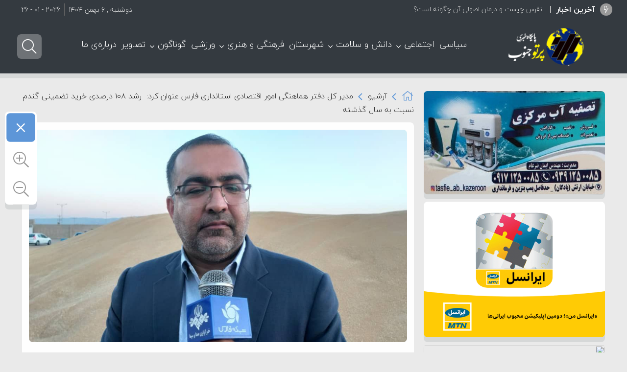

--- FILE ---
content_type: text/html; charset=UTF-8
request_url: https://partojonoob.ir/%D8%AE%D8%B1%DB%8C%D8%AF-%DA%AF%D9%86%D8%AF%D9%85/
body_size: 44554
content:
<!DOCTYPE html>
<html dir="rtl" lang="fa-IR" dir="rtl">
<head>
 
<meta http-equiv="Content-Type" content="text/html; charset=utf-8" />
<meta http-equiv="Content-Language" content="fa">
<meta name="viewport" content="initial-scale=1.0, user-scalable=no, width=device-width">
<meta name="description" content="پرتو جنوب مرجع اخبار"/>
<link rel="shortcut icon" href="https://partojonoob.ir/wp-content/uploads/2023/04/partof.png" /> 
<script id='jquery.min' src="https://partojonoob.ir/wp-content/themes/Caspian/js/jquery.js"></script>
<meta name='robots' content='index, follow, max-image-preview:large, max-snippet:-1, max-video-preview:-1' />

	<!-- This site is optimized with the Yoast SEO Premium plugin v20.9 (Yoast SEO v26.5) - https://yoast.com/wordpress/plugins/seo/ -->
	<title>خرید گندم - پایگاه خبری پرتوجنوب</title>
	<meta name="description" content="خرید گندم" />
	<link rel="canonical" href="https://partojonoob.ir/خرید-گندم/" />
	<meta property="og:locale" content="fa_IR" />
	<meta property="og:type" content="article" />
	<meta property="og:title" content="خرید گندم - پایگاه خبری پرتوجنوب" />
	<meta property="og:description" content="خرید گندم" />
	<meta property="og:url" content="https://partojonoob.ir/خرید-گندم/" />
	<meta property="og:site_name" content="پایگاه خبری پرتوجنوب" />
	<meta property="article:published_time" content="2023-08-12T15:43:46+00:00" />
	<meta property="og:image" content="https://partojonoob.ir/wp-content/uploads/2023/08/مرتضی-شریفی.jpg" />
	<meta property="og:image:width" content="1080" />
	<meta property="og:image:height" content="607" />
	<meta property="og:image:type" content="image/jpeg" />
	<meta name="author" content="پرتو جنوب" />
	<meta name="twitter:card" content="summary_large_image" />
	<meta name="twitter:label1" content="نوشته‌شده بدست" />
	<meta name="twitter:data1" content="پرتو جنوب" />
	<meta name="twitter:label2" content="زمان تقریبی برای خواندن" />
	<meta name="twitter:data2" content="2 دقیقه" />
	<script type="application/ld+json" class="yoast-schema-graph">{"@context":"https://schema.org","@graph":[{"@type":"Article","@id":"https://partojonoob.ir/%d8%ae%d8%b1%db%8c%d8%af-%da%af%d9%86%d8%af%d9%85/#article","isPartOf":{"@id":"https://partojonoob.ir/%d8%ae%d8%b1%db%8c%d8%af-%da%af%d9%86%d8%af%d9%85/"},"author":{"name":"پرتو جنوب","@id":"https://partojonoob.ir/#/schema/person/3c14bd6ebb377ec55b5eef23fe92c420"},"headline":"مدیر کل دفتر هماهنگی امور اقتصادی استانداری فارس عنوان کرد:  رشد ۱۰۸ درصدی خرید تضمینی گندم نسبت به سال گذشته","datePublished":"2023-08-12T15:43:46+00:00","mainEntityOfPage":{"@id":"https://partojonoob.ir/%d8%ae%d8%b1%db%8c%d8%af-%da%af%d9%86%d8%af%d9%85/"},"wordCount":0,"commentCount":0,"publisher":{"@id":"https://partojonoob.ir/#organization"},"image":{"@id":"https://partojonoob.ir/%d8%ae%d8%b1%db%8c%d8%af-%da%af%d9%86%d8%af%d9%85/#primaryimage"},"thumbnailUrl":"https://partojonoob.ir/wp-content/uploads/2023/08/مرتضی-شریفی.jpg","keywords":["استانداری فارس","خرید تضمینی گندم","محضول استراتژیک","مرتضی شریفی"],"articleSection":["آرشیو","شهرستان"],"inLanguage":"fa-IR","potentialAction":[{"@type":"CommentAction","name":"Comment","target":["https://partojonoob.ir/%d8%ae%d8%b1%db%8c%d8%af-%da%af%d9%86%d8%af%d9%85/#respond"]}]},{"@type":"WebPage","@id":"https://partojonoob.ir/%d8%ae%d8%b1%db%8c%d8%af-%da%af%d9%86%d8%af%d9%85/","url":"https://partojonoob.ir/%d8%ae%d8%b1%db%8c%d8%af-%da%af%d9%86%d8%af%d9%85/","name":"خرید گندم - پایگاه خبری پرتوجنوب","isPartOf":{"@id":"https://partojonoob.ir/#website"},"primaryImageOfPage":{"@id":"https://partojonoob.ir/%d8%ae%d8%b1%db%8c%d8%af-%da%af%d9%86%d8%af%d9%85/#primaryimage"},"image":{"@id":"https://partojonoob.ir/%d8%ae%d8%b1%db%8c%d8%af-%da%af%d9%86%d8%af%d9%85/#primaryimage"},"thumbnailUrl":"https://partojonoob.ir/wp-content/uploads/2023/08/مرتضی-شریفی.jpg","datePublished":"2023-08-12T15:43:46+00:00","description":"خرید گندم","inLanguage":"fa-IR","potentialAction":[{"@type":"ReadAction","target":["https://partojonoob.ir/%d8%ae%d8%b1%db%8c%d8%af-%da%af%d9%86%d8%af%d9%85/"]}]},{"@type":"ImageObject","inLanguage":"fa-IR","@id":"https://partojonoob.ir/%d8%ae%d8%b1%db%8c%d8%af-%da%af%d9%86%d8%af%d9%85/#primaryimage","url":"https://partojonoob.ir/wp-content/uploads/2023/08/مرتضی-شریفی.jpg","contentUrl":"https://partojonoob.ir/wp-content/uploads/2023/08/مرتضی-شریفی.jpg","width":1080,"height":607},{"@type":"WebSite","@id":"https://partojonoob.ir/#website","url":"https://partojonoob.ir/","name":"پایگاه خبری پرتوجنوب","description":"پرتو جنوب مرجع اخبار","publisher":{"@id":"https://partojonoob.ir/#organization"},"potentialAction":[{"@type":"SearchAction","target":{"@type":"EntryPoint","urlTemplate":"https://partojonoob.ir/?s={search_term_string}"},"query-input":{"@type":"PropertyValueSpecification","valueRequired":true,"valueName":"search_term_string"}}],"inLanguage":"fa-IR"},{"@type":"Organization","@id":"https://partojonoob.ir/#organization","name":"پایگاه خبری پرتوجنوب","url":"https://partojonoob.ir/","logo":{"@type":"ImageObject","inLanguage":"fa-IR","@id":"https://partojonoob.ir/#/schema/logo/image/","url":"https://partojonoob.ir/wp-content/uploads/2023/04/parto.png","contentUrl":"https://partojonoob.ir/wp-content/uploads/2023/04/parto.png","width":280,"height":80,"caption":"پایگاه خبری پرتوجنوب"},"image":{"@id":"https://partojonoob.ir/#/schema/logo/image/"}},{"@type":"Person","@id":"https://partojonoob.ir/#/schema/person/3c14bd6ebb377ec55b5eef23fe92c420","name":"پرتو جنوب","url":"https://partojonoob.ir/author/content-manager/"}]}</script>
	<!-- / Yoast SEO Premium plugin. -->


<link rel="alternate" type="application/rss+xml" title="پایگاه خبری پرتوجنوب &raquo; خوراک" href="https://partojonoob.ir/feed/" />
<link rel="alternate" type="application/rss+xml" title="پایگاه خبری پرتوجنوب &raquo; خوراک دیدگاه‌ها" href="https://partojonoob.ir/comments/feed/" />
<link rel="alternate" type="application/rss+xml" title="پایگاه خبری پرتوجنوب &raquo; مدیر کل دفتر هماهنگی امور اقتصادی استانداری فارس عنوان کرد:  رشد ۱۰۸ درصدی خرید تضمینی گندم نسبت به سال گذشته خوراک دیدگاه‌ها" href="https://partojonoob.ir/%d8%ae%d8%b1%db%8c%d8%af-%da%af%d9%86%d8%af%d9%85/feed/" />
<link rel="alternate" title="oEmbed (JSON)" type="application/json+oembed" href="https://partojonoob.ir/wp-json/oembed/1.0/embed?url=https%3A%2F%2Fpartojonoob.ir%2F%25d8%25ae%25d8%25b1%25db%258c%25d8%25af-%25da%25af%25d9%2586%25d8%25af%25d9%2585%2F" />
<link rel="alternate" title="oEmbed (XML)" type="text/xml+oembed" href="https://partojonoob.ir/wp-json/oembed/1.0/embed?url=https%3A%2F%2Fpartojonoob.ir%2F%25d8%25ae%25d8%25b1%25db%258c%25d8%25af-%25da%25af%25d9%2586%25d8%25af%25d9%2585%2F&#038;format=xml" />
<style id='wp-img-auto-sizes-contain-inline-css' type='text/css'>
img:is([sizes=auto i],[sizes^="auto," i]){contain-intrinsic-size:3000px 1500px}
/*# sourceURL=wp-img-auto-sizes-contain-inline-css */
</style>
<style id='wp-emoji-styles-inline-css' type='text/css'>

	img.wp-smiley, img.emoji {
		display: inline !important;
		border: none !important;
		box-shadow: none !important;
		height: 1em !important;
		width: 1em !important;
		margin: 0 0.07em !important;
		vertical-align: -0.1em !important;
		background: none !important;
		padding: 0 !important;
	}
/*# sourceURL=wp-emoji-styles-inline-css */
</style>
<style id='wp-block-library-inline-css' type='text/css'>
:root{--wp-block-synced-color:#7a00df;--wp-block-synced-color--rgb:122,0,223;--wp-bound-block-color:var(--wp-block-synced-color);--wp-editor-canvas-background:#ddd;--wp-admin-theme-color:#007cba;--wp-admin-theme-color--rgb:0,124,186;--wp-admin-theme-color-darker-10:#006ba1;--wp-admin-theme-color-darker-10--rgb:0,107,160.5;--wp-admin-theme-color-darker-20:#005a87;--wp-admin-theme-color-darker-20--rgb:0,90,135;--wp-admin-border-width-focus:2px}@media (min-resolution:192dpi){:root{--wp-admin-border-width-focus:1.5px}}.wp-element-button{cursor:pointer}:root .has-very-light-gray-background-color{background-color:#eee}:root .has-very-dark-gray-background-color{background-color:#313131}:root .has-very-light-gray-color{color:#eee}:root .has-very-dark-gray-color{color:#313131}:root .has-vivid-green-cyan-to-vivid-cyan-blue-gradient-background{background:linear-gradient(135deg,#00d084,#0693e3)}:root .has-purple-crush-gradient-background{background:linear-gradient(135deg,#34e2e4,#4721fb 50%,#ab1dfe)}:root .has-hazy-dawn-gradient-background{background:linear-gradient(135deg,#faaca8,#dad0ec)}:root .has-subdued-olive-gradient-background{background:linear-gradient(135deg,#fafae1,#67a671)}:root .has-atomic-cream-gradient-background{background:linear-gradient(135deg,#fdd79a,#004a59)}:root .has-nightshade-gradient-background{background:linear-gradient(135deg,#330968,#31cdcf)}:root .has-midnight-gradient-background{background:linear-gradient(135deg,#020381,#2874fc)}:root{--wp--preset--font-size--normal:16px;--wp--preset--font-size--huge:42px}.has-regular-font-size{font-size:1em}.has-larger-font-size{font-size:2.625em}.has-normal-font-size{font-size:var(--wp--preset--font-size--normal)}.has-huge-font-size{font-size:var(--wp--preset--font-size--huge)}.has-text-align-center{text-align:center}.has-text-align-left{text-align:left}.has-text-align-right{text-align:right}.has-fit-text{white-space:nowrap!important}#end-resizable-editor-section{display:none}.aligncenter{clear:both}.items-justified-left{justify-content:flex-start}.items-justified-center{justify-content:center}.items-justified-right{justify-content:flex-end}.items-justified-space-between{justify-content:space-between}.screen-reader-text{border:0;clip-path:inset(50%);height:1px;margin:-1px;overflow:hidden;padding:0;position:absolute;width:1px;word-wrap:normal!important}.screen-reader-text:focus{background-color:#ddd;clip-path:none;color:#444;display:block;font-size:1em;height:auto;left:5px;line-height:normal;padding:15px 23px 14px;text-decoration:none;top:5px;width:auto;z-index:100000}html :where(.has-border-color){border-style:solid}html :where([style*=border-top-color]){border-top-style:solid}html :where([style*=border-right-color]){border-right-style:solid}html :where([style*=border-bottom-color]){border-bottom-style:solid}html :where([style*=border-left-color]){border-left-style:solid}html :where([style*=border-width]){border-style:solid}html :where([style*=border-top-width]){border-top-style:solid}html :where([style*=border-right-width]){border-right-style:solid}html :where([style*=border-bottom-width]){border-bottom-style:solid}html :where([style*=border-left-width]){border-left-style:solid}html :where(img[class*=wp-image-]){height:auto;max-width:100%}:where(figure){margin:0 0 1em}html :where(.is-position-sticky){--wp-admin--admin-bar--position-offset:var(--wp-admin--admin-bar--height,0px)}@media screen and (max-width:600px){html :where(.is-position-sticky){--wp-admin--admin-bar--position-offset:0px}}

/*# sourceURL=wp-block-library-inline-css */
</style><style id='global-styles-inline-css' type='text/css'>
:root{--wp--preset--aspect-ratio--square: 1;--wp--preset--aspect-ratio--4-3: 4/3;--wp--preset--aspect-ratio--3-4: 3/4;--wp--preset--aspect-ratio--3-2: 3/2;--wp--preset--aspect-ratio--2-3: 2/3;--wp--preset--aspect-ratio--16-9: 16/9;--wp--preset--aspect-ratio--9-16: 9/16;--wp--preset--color--black: #000000;--wp--preset--color--cyan-bluish-gray: #abb8c3;--wp--preset--color--white: #ffffff;--wp--preset--color--pale-pink: #f78da7;--wp--preset--color--vivid-red: #cf2e2e;--wp--preset--color--luminous-vivid-orange: #ff6900;--wp--preset--color--luminous-vivid-amber: #fcb900;--wp--preset--color--light-green-cyan: #7bdcb5;--wp--preset--color--vivid-green-cyan: #00d084;--wp--preset--color--pale-cyan-blue: #8ed1fc;--wp--preset--color--vivid-cyan-blue: #0693e3;--wp--preset--color--vivid-purple: #9b51e0;--wp--preset--gradient--vivid-cyan-blue-to-vivid-purple: linear-gradient(135deg,rgb(6,147,227) 0%,rgb(155,81,224) 100%);--wp--preset--gradient--light-green-cyan-to-vivid-green-cyan: linear-gradient(135deg,rgb(122,220,180) 0%,rgb(0,208,130) 100%);--wp--preset--gradient--luminous-vivid-amber-to-luminous-vivid-orange: linear-gradient(135deg,rgb(252,185,0) 0%,rgb(255,105,0) 100%);--wp--preset--gradient--luminous-vivid-orange-to-vivid-red: linear-gradient(135deg,rgb(255,105,0) 0%,rgb(207,46,46) 100%);--wp--preset--gradient--very-light-gray-to-cyan-bluish-gray: linear-gradient(135deg,rgb(238,238,238) 0%,rgb(169,184,195) 100%);--wp--preset--gradient--cool-to-warm-spectrum: linear-gradient(135deg,rgb(74,234,220) 0%,rgb(151,120,209) 20%,rgb(207,42,186) 40%,rgb(238,44,130) 60%,rgb(251,105,98) 80%,rgb(254,248,76) 100%);--wp--preset--gradient--blush-light-purple: linear-gradient(135deg,rgb(255,206,236) 0%,rgb(152,150,240) 100%);--wp--preset--gradient--blush-bordeaux: linear-gradient(135deg,rgb(254,205,165) 0%,rgb(254,45,45) 50%,rgb(107,0,62) 100%);--wp--preset--gradient--luminous-dusk: linear-gradient(135deg,rgb(255,203,112) 0%,rgb(199,81,192) 50%,rgb(65,88,208) 100%);--wp--preset--gradient--pale-ocean: linear-gradient(135deg,rgb(255,245,203) 0%,rgb(182,227,212) 50%,rgb(51,167,181) 100%);--wp--preset--gradient--electric-grass: linear-gradient(135deg,rgb(202,248,128) 0%,rgb(113,206,126) 100%);--wp--preset--gradient--midnight: linear-gradient(135deg,rgb(2,3,129) 0%,rgb(40,116,252) 100%);--wp--preset--font-size--small: 13px;--wp--preset--font-size--medium: 20px;--wp--preset--font-size--large: 36px;--wp--preset--font-size--x-large: 42px;--wp--preset--spacing--20: 0.44rem;--wp--preset--spacing--30: 0.67rem;--wp--preset--spacing--40: 1rem;--wp--preset--spacing--50: 1.5rem;--wp--preset--spacing--60: 2.25rem;--wp--preset--spacing--70: 3.38rem;--wp--preset--spacing--80: 5.06rem;--wp--preset--shadow--natural: 6px 6px 9px rgba(0, 0, 0, 0.2);--wp--preset--shadow--deep: 12px 12px 50px rgba(0, 0, 0, 0.4);--wp--preset--shadow--sharp: 6px 6px 0px rgba(0, 0, 0, 0.2);--wp--preset--shadow--outlined: 6px 6px 0px -3px rgb(255, 255, 255), 6px 6px rgb(0, 0, 0);--wp--preset--shadow--crisp: 6px 6px 0px rgb(0, 0, 0);}:where(.is-layout-flex){gap: 0.5em;}:where(.is-layout-grid){gap: 0.5em;}body .is-layout-flex{display: flex;}.is-layout-flex{flex-wrap: wrap;align-items: center;}.is-layout-flex > :is(*, div){margin: 0;}body .is-layout-grid{display: grid;}.is-layout-grid > :is(*, div){margin: 0;}:where(.wp-block-columns.is-layout-flex){gap: 2em;}:where(.wp-block-columns.is-layout-grid){gap: 2em;}:where(.wp-block-post-template.is-layout-flex){gap: 1.25em;}:where(.wp-block-post-template.is-layout-grid){gap: 1.25em;}.has-black-color{color: var(--wp--preset--color--black) !important;}.has-cyan-bluish-gray-color{color: var(--wp--preset--color--cyan-bluish-gray) !important;}.has-white-color{color: var(--wp--preset--color--white) !important;}.has-pale-pink-color{color: var(--wp--preset--color--pale-pink) !important;}.has-vivid-red-color{color: var(--wp--preset--color--vivid-red) !important;}.has-luminous-vivid-orange-color{color: var(--wp--preset--color--luminous-vivid-orange) !important;}.has-luminous-vivid-amber-color{color: var(--wp--preset--color--luminous-vivid-amber) !important;}.has-light-green-cyan-color{color: var(--wp--preset--color--light-green-cyan) !important;}.has-vivid-green-cyan-color{color: var(--wp--preset--color--vivid-green-cyan) !important;}.has-pale-cyan-blue-color{color: var(--wp--preset--color--pale-cyan-blue) !important;}.has-vivid-cyan-blue-color{color: var(--wp--preset--color--vivid-cyan-blue) !important;}.has-vivid-purple-color{color: var(--wp--preset--color--vivid-purple) !important;}.has-black-background-color{background-color: var(--wp--preset--color--black) !important;}.has-cyan-bluish-gray-background-color{background-color: var(--wp--preset--color--cyan-bluish-gray) !important;}.has-white-background-color{background-color: var(--wp--preset--color--white) !important;}.has-pale-pink-background-color{background-color: var(--wp--preset--color--pale-pink) !important;}.has-vivid-red-background-color{background-color: var(--wp--preset--color--vivid-red) !important;}.has-luminous-vivid-orange-background-color{background-color: var(--wp--preset--color--luminous-vivid-orange) !important;}.has-luminous-vivid-amber-background-color{background-color: var(--wp--preset--color--luminous-vivid-amber) !important;}.has-light-green-cyan-background-color{background-color: var(--wp--preset--color--light-green-cyan) !important;}.has-vivid-green-cyan-background-color{background-color: var(--wp--preset--color--vivid-green-cyan) !important;}.has-pale-cyan-blue-background-color{background-color: var(--wp--preset--color--pale-cyan-blue) !important;}.has-vivid-cyan-blue-background-color{background-color: var(--wp--preset--color--vivid-cyan-blue) !important;}.has-vivid-purple-background-color{background-color: var(--wp--preset--color--vivid-purple) !important;}.has-black-border-color{border-color: var(--wp--preset--color--black) !important;}.has-cyan-bluish-gray-border-color{border-color: var(--wp--preset--color--cyan-bluish-gray) !important;}.has-white-border-color{border-color: var(--wp--preset--color--white) !important;}.has-pale-pink-border-color{border-color: var(--wp--preset--color--pale-pink) !important;}.has-vivid-red-border-color{border-color: var(--wp--preset--color--vivid-red) !important;}.has-luminous-vivid-orange-border-color{border-color: var(--wp--preset--color--luminous-vivid-orange) !important;}.has-luminous-vivid-amber-border-color{border-color: var(--wp--preset--color--luminous-vivid-amber) !important;}.has-light-green-cyan-border-color{border-color: var(--wp--preset--color--light-green-cyan) !important;}.has-vivid-green-cyan-border-color{border-color: var(--wp--preset--color--vivid-green-cyan) !important;}.has-pale-cyan-blue-border-color{border-color: var(--wp--preset--color--pale-cyan-blue) !important;}.has-vivid-cyan-blue-border-color{border-color: var(--wp--preset--color--vivid-cyan-blue) !important;}.has-vivid-purple-border-color{border-color: var(--wp--preset--color--vivid-purple) !important;}.has-vivid-cyan-blue-to-vivid-purple-gradient-background{background: var(--wp--preset--gradient--vivid-cyan-blue-to-vivid-purple) !important;}.has-light-green-cyan-to-vivid-green-cyan-gradient-background{background: var(--wp--preset--gradient--light-green-cyan-to-vivid-green-cyan) !important;}.has-luminous-vivid-amber-to-luminous-vivid-orange-gradient-background{background: var(--wp--preset--gradient--luminous-vivid-amber-to-luminous-vivid-orange) !important;}.has-luminous-vivid-orange-to-vivid-red-gradient-background{background: var(--wp--preset--gradient--luminous-vivid-orange-to-vivid-red) !important;}.has-very-light-gray-to-cyan-bluish-gray-gradient-background{background: var(--wp--preset--gradient--very-light-gray-to-cyan-bluish-gray) !important;}.has-cool-to-warm-spectrum-gradient-background{background: var(--wp--preset--gradient--cool-to-warm-spectrum) !important;}.has-blush-light-purple-gradient-background{background: var(--wp--preset--gradient--blush-light-purple) !important;}.has-blush-bordeaux-gradient-background{background: var(--wp--preset--gradient--blush-bordeaux) !important;}.has-luminous-dusk-gradient-background{background: var(--wp--preset--gradient--luminous-dusk) !important;}.has-pale-ocean-gradient-background{background: var(--wp--preset--gradient--pale-ocean) !important;}.has-electric-grass-gradient-background{background: var(--wp--preset--gradient--electric-grass) !important;}.has-midnight-gradient-background{background: var(--wp--preset--gradient--midnight) !important;}.has-small-font-size{font-size: var(--wp--preset--font-size--small) !important;}.has-medium-font-size{font-size: var(--wp--preset--font-size--medium) !important;}.has-large-font-size{font-size: var(--wp--preset--font-size--large) !important;}.has-x-large-font-size{font-size: var(--wp--preset--font-size--x-large) !important;}
/*# sourceURL=global-styles-inline-css */
</style>

<style id='classic-theme-styles-inline-css' type='text/css'>
/*! This file is auto-generated */
.wp-block-button__link{color:#fff;background-color:#32373c;border-radius:9999px;box-shadow:none;text-decoration:none;padding:calc(.667em + 2px) calc(1.333em + 2px);font-size:1.125em}.wp-block-file__button{background:#32373c;color:#fff;text-decoration:none}
/*# sourceURL=/wp-includes/css/classic-themes.min.css */
</style>
<link rel='stylesheet' id='qaleb-style-css' href='https://partojonoob.ir/wp-content/themes/Caspian/style.css?ver=6.9' type='text/css' media='all' />
<script type="text/javascript" src="https://partojonoob.ir/wp-includes/js/jquery/jquery.min.js?ver=3.7.1" id="jquery-core-js"></script>
<script type="text/javascript" src="https://partojonoob.ir/wp-includes/js/jquery/jquery-migrate.min.js?ver=3.4.1" id="jquery-migrate-js"></script>
<script type="text/javascript" id="simple-likes-public-js-js-extra">
/* <![CDATA[ */
var simpleLikes = {"ajaxurl":"https://partojonoob.ir/wp-admin/admin-ajax.php","like":"\u067e\u0633\u0646\u062f\u06cc\u062f\u0645","unlike":"\u0646\u067e\u0633\u0646\u062f\u06cc\u062f\u0645"};
//# sourceURL=simple-likes-public-js-js-extra
/* ]]> */
</script>
<script type="text/javascript" src="https://partojonoob.ir/wp-content/themes/Caspian/js/likes.js?ver=0.5" id="simple-likes-public-js-js"></script>
<link rel="https://api.w.org/" href="https://partojonoob.ir/wp-json/" /><link rel="alternate" title="JSON" type="application/json" href="https://partojonoob.ir/wp-json/wp/v2/posts/9023" /><link rel="EditURI" type="application/rsd+xml" title="RSD" href="https://partojonoob.ir/xmlrpc.php?rsd" />
<meta name="generator" content="WordPress 6.9" />
<link rel='shortlink' href='https://partojonoob.ir/?p=9023' />
        <style type="text/css" id="pf-main-css">
            
				@media screen {
					.printfriendly {
						z-index: 1000; display: flex; margin: 0px 0px 0px 0px
					}
					.printfriendly a, .printfriendly a:link, .printfriendly a:visited, .printfriendly a:hover, .printfriendly a:active {
						font-weight: 600;
						cursor: pointer;
						text-decoration: none;
						border: none;
						-webkit-box-shadow: none;
						-moz-box-shadow: none;
						box-shadow: none;
						outline:none;
						font-size: 14px !important;
						color: #3AAA11 !important;
					}
					.printfriendly.pf-alignleft {
						justify-content: start;
					}
					.printfriendly.pf-alignright {
						justify-content: end;
					}
					.printfriendly.pf-aligncenter {
						justify-content: center;
						
					}
				}

				.pf-button-img {
					border: none;
					-webkit-box-shadow: none;
					-moz-box-shadow: none;
					box-shadow: none;
					padding: 0;
					margin: 0;
					display: inline;
					vertical-align: middle;
				}

				img.pf-button-img + .pf-button-text {
					margin-left: 6px;
				}

				@media print {
					.printfriendly {
						display: none;
					}
				}
				        </style>

            
        <style type="text/css" id="pf-excerpt-styles">
          .pf-button.pf-button-excerpt {
              display: none;
           }
        </style>

            		<script type="text/javascript">
			/* <![CDATA[ */
				var sf_position = '0';
				var sf_templates = "<a href=\"{search_url_escaped}\"> \u0646\u062a\u0627\u06cc\u062c \u0628\u06cc\u0634\u062a\u0631 ...<\/a>";
				var sf_input = '.search-live';
				jQuery(document).ready(function(){
					jQuery(sf_input).ajaxyLiveSearch({"expand":false,"searchUrl":"https:\/\/partojonoob.ir\/?s=%s","text":"\u062c\u0633\u062a\u062c\u0648...","delay":500,"iwidth":180,"width":315,"ajaxUrl":"https:\/\/partojonoob.ir\/wp-admin\/admin-ajax.php","rtl":0});
					jQuery(".live-search_ajaxy-selective-input").keyup(function() {
						var width = jQuery(this).val().length * 8;
						if(width < 50) {
							width = 50;
						}
						jQuery(this).width(width);
					});
					jQuery(".live-search_ajaxy-selective-search").click(function() {
						jQuery(this).find(".live-search_ajaxy-selective-input").focus();
					});
					jQuery(".live-search_ajaxy-selective-close").click(function() {
						jQuery(this).parent().remove();
					});
				});
			/* ]]> */
		</script>
		<noscript><style id="rocket-lazyload-nojs-css">.rll-youtube-player, [data-lazy-src]{display:none !important;}</style></noscript><style>
#header{
   margin: 0 auto;
}
.befe {
  margin-top: -15px;
}body{background:#eaeaea;}div.tab-hed strong::after,div.tab-hed strong.active,.posts_title ul li:hover a span,.timeline-posts li a:hover span.qaleb-date:before ,.timeline-post:hover::before,.widget_price_filter .ui-slider .ui-slider-handle,.entry .search-page button,.hot,.remodal .searchlive form button,.postlist li .play,.pagination a:hover,.pagination span.current,.pagination .pages,.block-cat-title::before,.slickpost .polist .slick-arrow.button-prev,.slickpost .polist .slick-arrow.button-next,h3.title-city a,.flexeslider:hover .flex-next:hover, .flexeslider:hover .flex-prev:hover,#bigslider-posts .flex-next:hover, #bigslider-posts .flex-prev:hover,#upcontrol,h2.time-line-date span,.head-tab li.active a,.head-tab h2::before,.block-nav a.activeSlide,.block-nav a:hover,#check-font-close,.footer-widget-top::before,#footer-theme a.tag-cloud-link:hover,.widget-top::before,.comments-avatar .comment-content h3 a,.nspCategory,#mobile-nav li span.arrow-nav-c:hover,.button, a.button, a.more-link, #main-content input[type="submit"], .form-submit #submit,  input[type="submit"],.time-line-archive ul.time-line li.time-line-post:hover::before,a.basket_cart,.comments-avatar .flex-control-nav li a:hover,.comments-avatar .flex-control-nav li a.flex-active,.woocommerce-error .button, .woocommerce-info .button, .woocommerce-message .button, .woocommerce-noreviews .button, p.no-comments .button,.remodal-close,.item-cop .coop,.commentlist .reply,.block-head::before,.woocommerce-tabs ul.tabs li.active a,.related.products h2::before,.woocommerce-product-gallery__trigger
{background-color:#5d96d8;}
.timeline-posts li a:hover, .timeline-posts li a:hover span.qaleb-date,.crumbs-home::before,#crumbs span.delimiter::before,.status-user-widget ul li .key_wrapper span.icon,.status-user-top ul li .top_wrapper span.icon,.toggle h3 .fa-angle-up,.toggle h3 .fa-info-circle, .toggle h3 .fa-question-circle
{color:#5d96d8;}
div.tab-hed strong:hover,.sku_wrapper a:hover, .posted_in a:hover, .tagged_as a:hover,.woocommerce-tabs ul.tabs li:hover a,.marquee-frame ul li .marq-title h3:hover a,p.meta-post a:hover,#top-nav ul li a:hover,.boxbre .breaking-news ul a:hover,#check-font-box li:hover a,p.blok-meta b a:hover,p.meta-post66 a:hover,.basket_products .ittem .titll h4:hover,#top-nav ul li ul li a:hover,.slickpost .polist .title:hover .ddt,#top-nav ul li.menu-item-has-children:hover:after, #top-nav ul li.mega-menu:hover:after ,#top-nav ul li.cat-active a,#top-nav ul li a:hover,.navbar-icon a.cartt:hover i,.custom-switch .custom-control-label:hover::after,.navbar-icon  a.loginn:hover span,.navbar-icon  a.loginn:hover .fa-user-circle,.navbar-icon a.searchh:hover i,.navbar-icon a.my-nav:hover i,.boxbre	.breaking-news ul a:hover,a.my-shop:hover,.woo-wallet-sidebar .dashicons:hover::before,.status-user-top .status-title a:hover,.head-tab li:hover a,.video-box li h2.video-box-title:hover a,h2.woocommerce-loop-product__title:hover,.post-tagss a:hover,.post-tag a:hover,.remodal a.social-share:hover,.remodal a.social-share:hover i,a:hover
{color:#5d96d8;}
#top-nav ul li ul li a::before,#top-nav ul li ul li a:hover::before{background-color:#5d96d8;}
.nspCategory::before
{border-top: 8px solid #5d96d8;}
.postlist li:hover .play{background:#5d96d8;box-shadow: 0 0px 0px 2px #5d96d8, 0 0 5px 2px #5d96d8, 0 0 0px 6px #5d96d8; }
.lg-outer .lg-thumb-item.active, .lg-outer .lg-thumb-item:hover,textarea:hover, input[type=text]:hover, input[type=password]:hover, input[type=email]:hover, input[type=url]:hover, input[type=tel]:hover, input[type=number]:hover, input[type=date]:hover, input[type=file]:hover, input[type=search]:hover, input[type=color]:hover, input[type=datetime]:hover, input[type=datetime-local]:hover, input[type=month]:hover, input[type=range]:hover, input[type=time]:hover, input[type=week]:hover,	.shop-slider-thumbs li.shop-slider-element,.classic .cla-title h2,.remodal a.social-share:hover
{border-color:#5d96d8;}
#top-nav{background:#343a40 !important;}
#top-nav .menu-sub-content,.shopi-content,.sum{border-color:rgba(255, 255, 255, 0.2) !important;}
#top-nav ul li.cat-active a,#top-nav ul li a,#top-nav ul li a:hover,#top-nav ul li::after,.navbar-icon a.searchh i,.navbar-icon a.cartt i,.custom-switch .custom-control-label::after,.navbar-icon a,.navbar-icon a.my-nav i{color:#fff !important;}
#top-nav ul li ul li a,#top-nav ul li ul li a:hover,#top-nav ul li ul li::after,#top-nav ul li.mega-menu.mega-cat .mega-menu-block .mega-menu-post a,#top-nav ul li.cat-active a,#top-nav ul li.cat-active a::before{color:#666 !important;}
#top-nav ul li ul li a:hover,#top-nav ul li ul li:hover::after,#top-nav ul li.mega-menu.mega-cat .mega-menu-block .mega-menu-post a:hover,#top-nav ul li.cat-active a:hover,#top-nav ul li.cat-active a:hover::before{color:#999 !important;}
.custom-control-label::before{border-color:#fff !important;}
#top-nav{box-shadow: 0 10px 0px 0 rgba(41, 58, 58, 0.1);}
.banner,.woocommerce-MyAccount-navigation,.woocommerce-MyAccount-content,.cat-i.scroll-block .scroll-posts,.entry .search-page button, .postlist li, .marquee-frame ul li, .map-box-content, .print-content, #upcontrol, .comment-wrap, .pagination .pages, .pagination a, .pagination span.extend, .pagination span.current, .boxbre, .boxnav #top-nav, .posts-block, #author-box, #check-font-box, .block-cat-content, .slickpost .polist .slick-arrow.button-next, .slickpost .polist .slick-arrow.button-prev, #sidebar .container-widget{border-radius:8px;box-shadow: 0 10px 0px 0 rgba(41, 58, 58, 0.1);}
.shop-tabe, .classic.flexeslider, .posts-ads img, .adds img, .content .flexeslider, #flexesliderbig.flexeslider, .cat-i.scroll-block .scroll-posts , .pic-box li,.gallery a, .bigslider-post-1, .bigslider-post-2, .bigslider-post-3, .bigslider-post-4, .bigslider-post-5, .bigslider-post-6, .bigslider-post-7, #sidebar .flexeslider, .footer-widgets-box .flexeslider{ border-radius:8px; box-shadow: 0 10px 0px 0 rgba(41, 58, 58, 0.1);}
.comments-avatar .flex-control-nav li a,.mejs-container.wp-video-shortcode,.audio-thumbnail::before,.audio-thumbnail,.audio-thumbnail img,.single-post-audio,.single-post-video .mejs-container.wp-video-shortcode, .single-post-video .wp-video,.commentlist .reply,.commentmetadata,.remodal,.post-cats a, .block-nav a, .navbar-icon a.my-nav,  .status-user-top ul li .top_wrapper, .status-user-widget ul li .key_wrapper , .navbar-icon a.searchh, .navbar-icon .custom-switch, #top-nav ul ul ul.sub-menu, .boxnav	#top-nav ul li.mega-menu .mega-menu-block, a.loginn, a.loginb, .second-one a, h3.title-city a, .tipsy-inner, .tooltip:after, [data-iro]:after, .head-tab li a, .button, a.button, a.more-link, #main-content input[type="submit"], .form-submit #submit, input[type="submit"],a.bp-title-button, .comments-avatar .comment-content h3 a, .flex-direction-nav .flex-prev, .flex-direction-nav .flex-next, #bigslider-posts .flex-direction-nav a, .comment-avatar img, .social-icons-widget .social-icons i:before, .author-social a, .author-avatar img, .widget-top h4::before, .widget-top::before, .block-head h3::before, .head-tab h2 span::before, .head-tab h2::before, .video_time, a.more-link, .block-cat-title h2::before, .block-cat-title::before, #top-nav ul li ul li a::before, textarea, input[type=text], input[type=password], input[type=email], input[type=url], input[type=tel], input[type=number], input[type=date], input[type=file], input[type=search], input[type=color], input[type=datetime], input[type=datetime-local], input[type=month], input[type=range], input[type=time], input[type=week], select, .block-head::before, a.my-shop, .woocommerce .overlay .closebtn, .status-user-widget ul li .key_wrapper span.wc-amount b, .status-user-widget ul li, .woocommerce-Address address, .woocommerce-Address, .woocommerce-MyAccount-content, .woocommerce-MyAccount-navigation a , .added_to_cart, .woocommerce-error, .woocommerce-info, .woocommerce-message, .woocommerce-noreviews, p.no-comments , .related.products h2::after, .related.products h2::before, .quantity .qty, ul.products li.product .button, .form-woocommerce, .flex-control-thumbs li, .wishlist_table .product-add-to-cart a, .post_excerpt, .ratings-post, .remodal .searchlive form, .remodal-close, .lg-actions .lg-next, .lg-actions .lg-prev , .single-post-audio .mejs-container .mejs-controls, .item-cop .coop, .item-cop .texxt, .remodal a.social-share, .basket, #slide-out-open span, #slide-out-open span:after, #slide-out-open span:before, .toggle-time, .toggle, a.shortc-button, a.post-slideshow-next, a.post-slideshow-prev, .footer-social a, #footer-theme a.tag-cloud-link, .footer-widget-top h4::before, .footer-widget-top::before, ul.products li.product,	 .comments-avatar .thumb-post, .authors-posts  .thumb-post, a.basket_cart, .remodal .searchlive form button, .woocommerce-tabs ul.tabs li a, .woocommerce .button, .post-cat-c a, .woo-wallet-sidebar ul li.card, .navbar-icon a.cartt,.posts_title ul li a span{border-radius:8px;}
.hot{border-radius: 0px 8px 8px 0;}
.boxnav #top-nav .cartdown-content {border-radius: 8px 0 8px 8px;}
.single-post-thumb img,.cat-i.scroll-block .scroll-posts .thumb-post,.basket_products .ittem .basket_thumb img,.woocommerce img,.flex-control-thumbs img,.basket_thumb,	.thumb-post,.thumb-post img{border-radius:8px;}
.item-cop,.cartdown-content,#top-nav ul ul.sub-menu {border-radius: 0 0 8px 8px;}	
.shareh{border-radius:8px 8px 0 0;}
#check-font-close{border-radius:8px;}
</style></head>	
<body>
<nav class="navbar break-nav">
<div class="container">
<div class="alignright">
<div id="breaking-news" class="breaking-news">
<span class="breaking-news-title"><i class="fa fa-bolt"></i> آخرین اخبار</span>
<ul>
<li><a href="https://partojonoob.ir/%d9%86%d9%82%d8%b1%d8%b3-%da%86%db%8c%d8%b3%d8%aa-%d9%88-%d8%af%d8%b1%d9%85%d8%a7%d9%86-%d8%a7%d8%b5%d9%88%d9%84%db%8c-%d8%a2%d9%86-%da%86%da%af%d9%88%d9%86%d9%87-%d8%a7%d8%b3%d8%aa%d8%9f/">نقرس چیست و درمان اصولی آن چگونه است؟</a></li>
<li><a href="https://partojonoob.ir/%d8%a8%d8%b1%da%af%d8%b2%d8%a7%d8%b1%db%8c-%da%a9%d9%85%db%8c%d8%aa%d9%87-%d9%88%d8%a7%da%a9%d8%b3%db%8c%d9%86%d8%a7%d8%b3%db%8c%d9%88%d9%86-%d8%aa%da%a9%d9%85%db%8c%d9%84%db%8c-%d9%81%d9%84%d8%ac/">برگزاری کمیته واکسیناسیون تکمیلی فلج اطفال در شبکه بهداشت و درمان کازرون</a></li>
<li><a href="https://partojonoob.ir/%d8%b3%d8%b1%d9%86%d9%88%d8%b4%d8%aa-%d9%85%d9%87%d8%b1%db%8c%d9%87-%d9%87%d8%a7%db%8c-%d9%82%d8%af%db%8c%d9%85%db%8c-%d9%88-%d8%a8%db%8c%d8%b4%d8%aa%d8%b1-%d8%a7%d8%b2-%db%b1%db%b4-%d8%b3%da%a9%d9%87/">سرنوشت مهریه های قدیمی و بیشتر از ۱۴ سکه چه می شود؟</a></li>
<li><a href="https://partojonoob.ir/%da%a9%d8%b4%d9%81-%d8%b4%db%8c%d9%be%d9%88%d8%b1-%d8%ac%d9%86%da%af%db%8c-%d9%85%d8%aa%d8%b9%d9%84%d9%82-%d8%a8%d9%87-%d8%b9%d8%b5%d8%b1-%d8%a2%d9%87%d9%86/">کشف شیپور جنگی متعلق به عصر آهن</a></li>
<li><a href="https://partojonoob.ir/%d8%ac%d8%b2%d8%a6%db%8c%d8%a7%d8%aa-%d8%b7%d8%b1%d8%ad-%d8%ac%d8%af%db%8c%d8%af-%da%a9%d8%a7%d9%84%d8%a7%d8%a8%d8%b1%da%af-%d8%a7%d9%84%da%a9%d8%aa%d8%b1%d9%88%d9%86%db%8c%da%a9%db%8c-%d8%a7%d8%b9/">جزئیات طرح جدید کالابرگ الکترونیکی اعلام شد؛ مراجعه حضوری لازم نیست</a></li>
<li><a href="https://partojonoob.ir/%d8%b1%d8%a6%db%8c%d8%b3%d8%ac%d9%85%d9%87%d9%88%d8%b1%db%8c-%d8%a8%d9%87%d8%b2%d9%88%d8%af%db%8c-%d8%a8%d8%a7-%d9%85%d8%b1%d8%af%d9%85-%d8%b3%d8%ae%d9%86-%d9%85%db%8c%da%af/">رئیس‌جمهوری به‌زودی با مردم سخن می‌گوید </a></li>
<li><a href="https://partojonoob.ir/%d8%a8%d8%a7%d8%b2%d8%af%db%8c%d8%af-%d9%85%d8%b9%d8%a7%d9%88%d9%86-%d8%aa%d9%88%d8%a7%d9%86%db%8c%d8%b1-%d8%a7%d8%b2-%d9%be%d8%b1%d9%88%da%98%d9%87%d9%87%d8%a7%db%8c-%d8%b2%db%8c%d8%b1%d8%b3/">بازدید معاون توانیر از پروژه‌های زیرساختی برق فارس</a></li>
<li><a href="https://partojonoob.ir/%d8%aa%d9%88%d8%b2%db%8c%d8%b9-%db%b5%db%b0%db%b0-%d8%aa%d9%86-%d8%b1%d9%88%d8%ba%d9%86-%d8%ae%d9%88%d8%b1%d8%a7%da%a9%db%8c-%d8%af%d8%b1-%d9%81%d8%a7%d8%b1%d8%b3/">توزیع ۵۰۰ تن روغن خوراکی در فارس</a></li>
<li><a href="https://partojonoob.ir/%d8%a7%d8%b9%d8%aa%d8%b1%d8%a7%d8%b6-%d8%ad%d9%82-%d9%82%d8%a7%d9%86%d9%88%d9%86%db%8c%d8%8c-%d8%a7%d8%ba%d8%aa%d8%b4%d8%a7%d8%b4-%d8%a7%d8%a8%d8%b2%d8%a7%d8%b1%db%8c-%d8%a8%d8%b1%d8%a7%db%8c-%d8%aa/">اعتراض حق قانونی، اغتشاش ابزاری برای تخریب و تهدیدی برای امنیت ملی</a></li>
<li><a href="https://partojonoob.ir/%d9%86%d8%ad%d9%88%d9%87-%d8%a8%d8%b1%da%af%d8%b2%d8%a7%d8%b1%db%8c-%d8%a7%d9%85%d8%aa%d8%ad%d8%a7%d9%86%d8%a7%d8%aa-%d9%be%d8%a7%db%8c%d8%a7%d9%86%d8%aa%d8%b1%d9%85-%d8%af%d8%a7%d9%86%d8%b4/">نحوه برگزاری امتحانات پایان‌ترم دانشگاه آزاد اسلامی فارس</a></li>
</ul>
		<script type="text/javascript">
				jQuery(document).ready(function(){
			createTicker(); 
						});                                               
			function rotateTicker(){                                   
				if( i == tickerItems.length ){ i = 0; }                                                         
				tickerText = tickerItems[i];                              
				c = 0;                                                    
				typetext();                                               
				setTimeout( "rotateTicker()", 6000 );                     
				i++;                                                      
			}
					</script>
</div>		
</div><!---alignright---><script type="text/javascript">
function startTime(){ var today=new Date(); var h=today.getHours(); var m=today.getMinutes(); var s=today.getSeconds(); m=checkTime(m); s=checkTime(s); document.getElementById('clock').innerHTML=h+":"+m+":"+s; t=setTimeout('startTime()',500); } function checkTime(i) { if (i<10) { i="0" + i; } return i; }
</script>
<div class="alignleft">
<span class="today-time">دوشنبه ,  ۶  بهمن ۱۴۰۴</span>
<span class="today-time"> 2026 - 01 - 26</span>
</div><!---alignleft---></div>
</nav><!---top-nav--->
<nav id="top-nav" class="fixed-enabled">
<div class="container">
<a class="top-nav-logo" href="https://partojonoob.ir/">
<img src="data:image/svg+xml,%3Csvg%20xmlns='http://www.w3.org/2000/svg'%20viewBox='0%200%200%200'%3E%3C/svg%3E" alt="پایگاه خبری پرتوجنوب" data-lazy-src="https://partojonoob.ir/wp-content/uploads/2023/04/parto-1.png"><noscript><img src="https://partojonoob.ir/wp-content/uploads/2023/04/parto-1.png" alt="پایگاه خبری پرتوجنوب"></noscript>
</a>
<div class="main-menu"><ul id="menu-%d8%b5%d9%81%d8%ad%d9%87-%d9%86%d8%ae%d8%b3%d8%aa" class="menu"><li id="menu-item-457" class="menu-item menu-item-type-taxonomy menu-item-object-category menu-item-457"><a href="https://partojonoob.ir/category/political/">سیاسی</a></li>
<li id="menu-item-462" class="menu-item menu-item-type-taxonomy menu-item-object-category menu-item-has-children menu-item-462"><a href="https://partojonoob.ir/category/social/">اجتماعی</a>
<ul class="sub-menu menu-sub-content">
	<li id="menu-item-461" class="menu-item menu-item-type-taxonomy menu-item-object-category menu-item-461"><a href="https://partojonoob.ir/category/accidents/">حوادث، انتظامی</a></li>
	<li id="menu-item-460" class="menu-item menu-item-type-taxonomy menu-item-object-category menu-item-has-children menu-item-460"><a href="https://partojonoob.ir/category/market/">بازار</a>
	<ul class="sub-menu menu-sub-content">
		<li id="menu-item-542" class="menu-item menu-item-type-custom menu-item-object-custom menu-item-542"><a href="https://www.tgju.org/">طلا و ارز</a></li>
		<li id="menu-item-543" class="menu-item menu-item-type-custom menu-item-object-custom menu-item-543"><a href="https://www.iranjib.ir/showgroup/45/%D9%82%DB%8C%D9%85%D8%AA-%D8%AE%D9%88%D8%AF%D8%B1%D9%88-%D8%AA%D9%88%D9%84%DB%8C%D8%AF-%D8%AF%D8%A7%D8%AE%D9%84/">خودرو</a></li>
	</ul>
</li>
</ul>
</li>
<li id="menu-item-540" class="menu-item menu-item-type-taxonomy menu-item-object-category menu-item-has-children menu-item-540"><a href="https://partojonoob.ir/category/knowledge-of-health/">دانش و سلامت</a>
<ul class="sub-menu menu-sub-content">
	<li id="menu-item-4378" class="menu-item menu-item-type-taxonomy menu-item-object-category menu-item-4378"><a href="https://partojonoob.ir/category/tech/">تکنولوژی</a></li>
</ul>
</li>
<li id="menu-item-464" class="menu-item menu-item-type-taxonomy menu-item-object-category current-post-ancestor current-menu-parent current-post-parent menu-item-464"><a href="https://partojonoob.ir/category/city/">شهرستان</a></li>
<li id="menu-item-545" class="menu-item menu-item-type-taxonomy menu-item-object-category menu-item-has-children menu-item-545"><a href="https://partojonoob.ir/category/cultural-artistic/">فرهنگی و هنری</a>
<ul class="sub-menu menu-sub-content">
	<li id="menu-item-12576" class="menu-item menu-item-type-taxonomy menu-item-object-category menu-item-12576"><a href="https://partojonoob.ir/category/cultural-artistic/poem/">ادبیات</a></li>
</ul>
</li>
<li id="menu-item-827" class="menu-item menu-item-type-taxonomy menu-item-object-category menu-item-827"><a href="https://partojonoob.ir/category/sports/">ورزشی</a></li>
<li id="menu-item-825" class="menu-item menu-item-type-taxonomy menu-item-object-category menu-item-has-children menu-item-825"><a href="https://partojonoob.ir/category/various/">گوناگون</a>
<ul class="sub-menu menu-sub-content">
	<li id="menu-item-868" class="menu-item menu-item-type-taxonomy menu-item-object-category menu-item-868"><a href="https://partojonoob.ir/category/various/readable/">خواندنی</a></li>
	<li id="menu-item-867" class="menu-item menu-item-type-taxonomy menu-item-object-category menu-item-867"><a href="https://partojonoob.ir/category/various/unique-home/">خانه خاص</a></li>
	<li id="menu-item-4379" class="menu-item menu-item-type-taxonomy menu-item-object-category menu-item-4379"><a href="https://partojonoob.ir/category/various/infographic/">گرافیک</a></li>
	<li id="menu-item-2748" class="menu-item menu-item-type-taxonomy menu-item-object-category menu-item-2748"><a href="https://partojonoob.ir/category/various/paper/">مقالات</a></li>
	<li id="menu-item-546" class="menu-item menu-item-type-taxonomy menu-item-object-category menu-item-has-children menu-item-546"><a href="https://partojonoob.ir/category/requirement/">نیازمندی ها</a>
	<ul class="sub-menu menu-sub-content">
		<li id="menu-item-547" class="menu-item menu-item-type-taxonomy menu-item-object-category menu-item-547"><a href="https://partojonoob.ir/category/requirement/employment/">استخدام</a></li>
		<li id="menu-item-548" class="menu-item menu-item-type-taxonomy menu-item-object-category menu-item-548"><a href="https://partojonoob.ir/category/requirement/advertising/">تبلیغات</a></li>
	</ul>
</li>
</ul>
</li>
<li id="menu-item-4496" class="menu-item menu-item-type-taxonomy menu-item-object-category menu-item-4496"><a href="https://partojonoob.ir/category/pictures/">تصاویر</a></li>
<li id="menu-item-456" class="menu-item menu-item-type-post_type menu-item-object-page menu-item-456"><a href="https://partojonoob.ir/about-us/">درباره‌ی ما</a></li>
</ul></div>
<div class="navbar-icon">
<a class="my-nav tooltip-right"  data-iro="منوی سایت" onclick="openNav()"><i class="fa fa-bars"></i></a><a href="#modal-search" data-iro="جستجو کنید" class="searchh tooltip tooltip-right"><i class="fal fa-search"></i></a> 			
</div>
</div>
</nav><div id="main-content" class="container"><div class="content">
<div id="crumbs"><span typeof="v:Breadcrumb"><a rel="v:url" property="v:title" class="crumbs-home" href="https://partojonoob.ir"></a></span> <span class="delimiter">&raquo;</span> <span typeof="v:Breadcrumb"><a rel="v:url" property="v:title" href="https://partojonoob.ir/category/archive/">آرشیو</a></span> <span class="delimiter">&raquo;</span> <span class="current">مدیر کل دفتر هماهنگی امور اقتصادی استانداری فارس عنوان کرد:  رشد ۱۰۸ درصدی خرید تضمینی گندم نسبت به سال گذشته</span></div><article class="posts-block post-9023 post type-post status-publish format-standard has-post-thumbnail  category-archive category-city tag-710 tag-4648 tag-4650 tag-4649" id="the-post">
<div class="single-post-thumb">
<a href="https://partojonoob.ir/%d8%ae%d8%b1%db%8c%d8%af-%da%af%d9%86%d8%af%d9%85/"><img width="1080" height="607" src="data:image/svg+xml,%3Csvg%20xmlns='http://www.w3.org/2000/svg'%20viewBox='0%200%201080%20607'%3E%3C/svg%3E" class="attachment- size- wp-post-image" alt="" decoding="async" fetchpriority="high" data-lazy-srcset="https://partojonoob.ir/wp-content/uploads/2023/08/مرتضی-شریفی.jpg 1080w, https://partojonoob.ir/wp-content/uploads/2023/08/مرتضی-شریفی-300x169.jpg 300w, https://partojonoob.ir/wp-content/uploads/2023/08/مرتضی-شریفی-1024x576.jpg 1024w, https://partojonoob.ir/wp-content/uploads/2023/08/مرتضی-شریفی-768x432.jpg 768w" data-lazy-sizes="(max-width: 1080px) 100vw, 1080px" data-lazy-src="https://partojonoob.ir/wp-content/uploads/2023/08/مرتضی-شریفی.jpg" /><noscript><img width="1080" height="607" src="https://partojonoob.ir/wp-content/uploads/2023/08/مرتضی-شریفی.jpg" class="attachment- size- wp-post-image" alt="" decoding="async" fetchpriority="high" srcset="https://partojonoob.ir/wp-content/uploads/2023/08/مرتضی-شریفی.jpg 1080w, https://partojonoob.ir/wp-content/uploads/2023/08/مرتضی-شریفی-300x169.jpg 300w, https://partojonoob.ir/wp-content/uploads/2023/08/مرتضی-شریفی-1024x576.jpg 1024w, https://partojonoob.ir/wp-content/uploads/2023/08/مرتضی-شریفی-768x432.jpg 768w" sizes="(max-width: 1080px) 100vw, 1080px" /></noscript></a>
</div>
	
	<div class="post-entry">
<div class="post-cat"><a href="https://partojonoob.ir/category/archive/" rel="category tag">آرشیو</a> - <a href="https://partojonoob.ir/category/city/" rel="category tag">شهرستان</a>	</div>
کد خبر:9023    |    ۲۱ مرداد ۱۴۰۲ ساعت ۱۹:۱۳  
<h1 class="post-title"><a href="https://partojonoob.ir/%d8%ae%d8%b1%db%8c%d8%af-%da%af%d9%86%d8%af%d9%85/" rel="bookmark">مدیر کل دفتر هماهنگی امور اقتصادی استانداری فارس عنوان کرد:  رشد ۱۰۸ درصدی خرید تضمینی گندم نسبت به سال گذشته</h1>
			<p class="meta-post">
<span class="meta-post-author"><a href="https://partojonoob.ir/author/content-manager/">پرتو جنوب </a></span>		 
<b>
<span class="post-comments"><i class="fa fa-comment"></i>۰</span></b>
</p>
<div class="clear"></div>
				
<div class="entry">	
<div class="pf-content"><p>مدیرکل دفتر هماهنگی امور اقتصادی استانداری فارس با بیان اینکه خرید گندم در استان فارس از اواخر فروردین ماه آغاز شده و تاکنون ادامه دارد، اضافه کرد: در مجموع قریب یک میلیون تن گندم از کشاورزان استان فارس خریداری شده است که این عدد رشد ۱۰۸درصدی را نسبت به سال گذشته نشان می دهد.</p>
<p>به گزارش پرتو جنوب به نقل از پایگاه اطلاع رسانی استانداری فارس، مرتضی شریفی در خصوص خرید تضمینی گندم، گفت: محصول گندم به عنوان یکی از تولیدات استراتژیک و اساسی کشور محسوب می‌شود و خودکفایی در میزان برداشت و تولید این محصول از اهمیت بسیار بالایی برخوردار است.</p>
<p>دبیر کارگروه رصد و پایش گندم، آرد و نان استان با اشاره به اینکه خرید گندم در کل استان نسبت به سال گذشته رشد مثبتی داشته است که رشد ۱۰۰ درصدی در ۱۶ شهرستان حاکی از این موضوع است، اضافه کرد: بیشترین رشد را شهرستان خرامه با ۱۴۰۰ درصد و شهرستان شیراز با ۵۱۰ درصد داشته اند این در حالی است که خرید در ۴ شهرستان هنوز ادامه دارد.</p>
<p>شریفی تصریح کرد: هماهنگی دستگاههای متولی در برداشت، خرید و حمل گندم در استان باعث شد سرعت برداشت و حمل نسبت به سال گذشته افزایش و از آسیب به گندم ها جلوگیری شود.</p>
<p>وی ابراز داشت: لازم است از تلاش‌های پرسنل ادارات کل استان از جمله:جهاد کشاورزی، غله و بازرگانی، تعاون روستایی، حمل ونقل و پایانه ها و در راس آنها فرمانداران و بخشداران تلاشگر استان و همچنین مجموعه فرماندهی سپاه فجر استان، فرماندهی ارتش جمهوری اسلامی و فرماندهی انتظامی استان که در این مدت با تعامل و همکاری تلاش نمودند که این نعمت الهی بدون آسیب برداشت و حمل شود، تقدیر و تشکر بعمل می آید.</p>
<p>مدیرکل دفتر هماهنگی امور اقتصادی استانداری فارس در پایان گفت: بدون شک شکر این نعمت الهی بدون پرداخت زکات میسر نمی باشد و امیدواریم که کشاورزان محترم در این خصوص اهتمام ویژه و جدی داشته باشند.</p>
<div class="printfriendly pf-button pf-button-content pf-alignleft">
                    <a href="#" rel="nofollow" onclick="window.print(); return false;" title="Printer Friendly, PDF & Email">
                    <img decoding="async" class="pf-button-img" src="data:image/svg+xml,%3Csvg%20xmlns='http://www.w3.org/2000/svg'%20viewBox='0%200%200%200'%3E%3C/svg%3E" alt="Print Friendly, PDF & Email" style="width: 112px;height: 24px;"  data-lazy-src="https://cdn.printfriendly.com/buttons/printfriendly-pdf-button.png" /><noscript><img decoding="async" class="pf-button-img" src="https://cdn.printfriendly.com/buttons/printfriendly-pdf-button.png" alt="Print Friendly, PDF & Email" style="width: 112px;height: 24px;"  /></noscript>
                    </a>
                </div></div></div><!-- .entry /-->
<div class="clear"></div>
<div class="share-post">
<p class="post-tag">برچسب ها: <a href="https://partojonoob.ir/tag/%d8%a7%d8%b3%d8%aa%d8%a7%d9%86%d8%af%d8%a7%d8%b1%db%8c-%d9%81%d8%a7%d8%b1%d8%b3/" rel="tag">استانداری فارس</a><a href="https://partojonoob.ir/tag/%d8%ae%d8%b1%db%8c%d8%af-%d8%aa%d8%b6%d9%85%db%8c%d9%86%db%8c-%da%af%d9%86%d8%af%d9%85/" rel="tag">خرید تضمینی گندم</a><a href="https://partojonoob.ir/tag/%d9%85%d8%ad%d8%b6%d9%88%d9%84-%d8%a7%d8%b3%d8%aa%d8%b1%d8%a7%d8%aa%da%98%db%8c%da%a9/" rel="tag">محضول استراتژیک</a><a href="https://partojonoob.ir/tag/%d9%85%d8%b1%d8%aa%d8%b6%db%8c-%d8%b4%d8%b1%db%8c%d9%81%db%8c/" rel="tag">مرتضی شریفی</a></p> 
<a href="#modal-share" data-iro="این نوشته را به اشتراک بگذارید" class="tooltip tooltip-top sharebtn"><i class="fal fa-share-alt"></i></a>
<div class="shmodal remodal" data-remodal-id="modal-share">
       <div class="shareh">
      <h2>اشتراک گذاری نوشته</h2>
        <a target="_blank" href="https://telegram.me/share/url?url=https://partojonoob.ir/%d8%ae%d8%b1%db%8c%d8%af-%da%af%d9%86%d8%af%d9%85/" class="social-share"><i class="fal fa-paper-plane"></i><p>Telegram</p></a>
		<a target="_blank" href="http://www.facebook.com/sharer.php?u=https://partojonoob.ir/%d8%ae%d8%b1%db%8c%d8%af-%da%af%d9%86%d8%af%d9%85/" class="social-share"><i class="fab fa-facebook"></i><p>Facebook</p></a>
		<a target="_blank" href="http://twitter.com/home?status=https://partojonoob.ir/%d8%ae%d8%b1%db%8c%d8%af-%da%af%d9%86%d8%af%d9%85/" class="social-share"><i class="fab fa-twitter"></i><p>Twitter</p></a>
        <a target="_blank" href="https://wa.me/?text=https://partojonoob.ir/%d8%ae%d8%b1%db%8c%d8%af-%da%af%d9%86%d8%af%d9%85/" class="social-share"><i class="fa fa-whatsapp"></i><p>Whatsapp</p></a>			
		<a target="_blank" href="https://plusone.google.com/_/+1/confirm?hl=en&amp;url=https://partojonoob.ir/%d8%ae%d8%b1%db%8c%d8%af-%da%af%d9%86%d8%af%d9%85/" class="social-share"><i class="fab fa-google"></i><p>+Google</p></a>
		<a target="_blank" href="http://www.linkedin.com/shareArticle?mini=true&url=https://partojonoob.ir/%d8%ae%d8%b1%db%8c%d8%af-%da%af%d9%86%d8%af%d9%85/" class="social-share"><i class="fab fa-linkedin-in"></i><p>Linkedin</p></a>
     </div>
	
	<div class="item-cop">
	 <h2>لینک کوتاه نوشته</h2>
        <div class="texxt">https://partojonoob.ir/?p=9023</div>
        <div class="coop" data-text="کپی" data-text-copied="کپی شد!">
            <i class="fa fa-files-o" aria-hidden="true"></i>
            <span>کپی لینک</span>
        </div>
    </div>
<script>
    $('div').copiq({
        parent: '.item-cop',
        content: '.texxt',
        onSuccess: function($element, source, selection) {
            $('span', $element).text($element.attr("data-text-copied"));
            setTimeout(function() {
                $('span', $element).text($element.attr("data-text"));
            }, 2000);
        }
    });
</script>
	
</div> 
<div class="clear"></div>
</div>
<div class="clear"></div>
</div><!-- .post-entry -->
</article><!-- .posts-block -->	

<p class="post-tagss">برچسب ها: <a href="https://partojonoob.ir/tag/%d8%a7%d8%b3%d8%aa%d8%a7%d9%86%d8%af%d8%a7%d8%b1%db%8c-%d9%81%d8%a7%d8%b1%d8%b3/" rel="tag">استانداری فارس</a><a href="https://partojonoob.ir/tag/%d8%ae%d8%b1%db%8c%d8%af-%d8%aa%d8%b6%d9%85%db%8c%d9%86%db%8c-%da%af%d9%86%d8%af%d9%85/" rel="tag">خرید تضمینی گندم</a><a href="https://partojonoob.ir/tag/%d9%85%d8%ad%d8%b6%d9%88%d9%84-%d8%a7%d8%b3%d8%aa%d8%b1%d8%a7%d8%aa%da%98%db%8c%da%a9/" rel="tag">محضول استراتژیک</a><a href="https://partojonoob.ir/tag/%d9%85%d8%b1%d8%aa%d8%b6%db%8c-%d8%b4%d8%b1%db%8c%d9%81%db%8c/" rel="tag">مرتضی شریفی</a></p> 


<section id="related_posts">
		<div class="block-head">
			<h3>اخبار مشابه</h3><div class="stripe-line"></div>
		</div>
		<div class="posts-block">
    			<div class="related-post qaleb_posts">		
							<div class="thumb-post">
							<span class="post-cats"><a href="https://partojonoob.ir/category/city/" rel="category tag">شهرستان</a></span>								<a href="https://partojonoob.ir/%d8%aa%d8%a7%da%a9%db%8c%d8%af-%d9%85%d8%b9%d8%a7%d9%88%d9%86-%d8%a7%d8%b3%d8%aa%d8%a7%d9%86%d8%af%d8%a7%d8%b1-%d9%81%d8%a7%d8%b1%d8%b3-%d8%a8%d8%b1-%d8%aa%d8%b3%d9%88%db%8c%d9%87-%d8%a8%d8%af%d9%87/" rel="bookmark">
									<img width="510" height="365" src="data:image/svg+xml,%3Csvg%20xmlns='http://www.w3.org/2000/svg'%20viewBox='0%200%20510%20365'%3E%3C/svg%3E" class="attachment-qaleb-medium size-qaleb-medium wp-post-image" alt="" decoding="async" data-lazy-src="https://partojonoob.ir/wp-content/uploads/2026/01/استانداری-فارس1-510x365.jpg" /><noscript><img width="510" height="365" src="https://partojonoob.ir/wp-content/uploads/2026/01/استانداری-فارس1-510x365.jpg" class="attachment-qaleb-medium size-qaleb-medium wp-post-image" alt="" decoding="async" /></noscript>								<div class="ic-b"><span class="fa hover-icon"></span></div>
							</a>
							</div><!-- thumb-post /-->
				<h3><a href="https://partojonoob.ir/%d8%aa%d8%a7%da%a9%db%8c%d8%af-%d9%85%d8%b9%d8%a7%d9%88%d9%86-%d8%a7%d8%b3%d8%aa%d8%a7%d9%86%d8%af%d8%a7%d8%b1-%d9%81%d8%a7%d8%b1%d8%b3-%d8%a8%d8%b1-%d8%aa%d8%b3%d9%88%db%8c%d9%87-%d8%a8%d8%af%d9%87/" rel="bookmark">تاکید معاون استاندار فارس بر تسویه بدهی کامیون داران ظرف یک هفته</a></h3>
								<p class="blok-meta">
								<b><i class="fal fa-user"></i> <a href="https://partojonoob.ir/author/content-manager/">پرتو جنوب </a></b>
												<b><span class="qaleb-date"><i class="fa fa-clock"></i>1404-10-16</span> </b>
																</p>
							</div>
         			<div class="related-post qaleb_posts">		
							<div class="thumb-post">
							<span class="post-cats"><a href="https://partojonoob.ir/category/political/" rel="category tag">سیاسی</a> <a href="https://partojonoob.ir/category/city/" rel="category tag">شهرستان</a></span>								<a href="https://partojonoob.ir/%d8%b1%d8%aa%d8%a8%d9%87-%d8%a7%d9%88%d9%84-%d9%81%d8%a7%d8%b1%d8%b3-%d8%af%d8%b1-%d9%86%d9%87%d8%b6%d8%aa-%d9%85%d9%84%db%8c-%d9%85%d8%b3%da%a9%d9%86-%d9%88-%d8%aa%d8%a3%d9%85%db%8c%d9%86-%d9%85/" rel="bookmark">
									<img width="510" height="365" src="data:image/svg+xml,%3Csvg%20xmlns='http://www.w3.org/2000/svg'%20viewBox='0%200%20510%20365'%3E%3C/svg%3E" class="attachment-qaleb-medium size-qaleb-medium wp-post-image" alt="" decoding="async" data-lazy-src="https://partojonoob.ir/wp-content/uploads/2026/01/استانداری-فارس-510x365.jpg" /><noscript><img width="510" height="365" src="https://partojonoob.ir/wp-content/uploads/2026/01/استانداری-فارس-510x365.jpg" class="attachment-qaleb-medium size-qaleb-medium wp-post-image" alt="" decoding="async" /></noscript>								<div class="ic-b"><span class="fa hover-icon"></span></div>
							</a>
							</div><!-- thumb-post /-->
				<h3><a href="https://partojonoob.ir/%d8%b1%d8%aa%d8%a8%d9%87-%d8%a7%d9%88%d9%84-%d9%81%d8%a7%d8%b1%d8%b3-%d8%af%d8%b1-%d9%86%d9%87%d8%b6%d8%aa-%d9%85%d9%84%db%8c-%d9%85%d8%b3%da%a9%d9%86-%d9%88-%d8%aa%d8%a3%d9%85%db%8c%d9%86-%d9%85/" rel="bookmark">رتبه اول فارس در نهضت ملی مسکن و تأمین مسکن قانون جوانی جمعیت</a></h3>
								<p class="blok-meta">
								<b><i class="fal fa-user"></i> <a href="https://partojonoob.ir/author/content-manager/">پرتو جنوب </a></b>
												<b><span class="qaleb-date"><i class="fa fa-clock"></i>1404-10-15</span> </b>
																</p>
							</div>
         			<div class="related-post qaleb_posts">		
							<div class="thumb-post">
							<span class="post-cats"><a href="https://partojonoob.ir/category/city/" rel="category tag">شهرستان</a></span>								<a href="https://partojonoob.ir/%db%8c%da%a9%d8%b4%d9%86%d8%a8%d9%87-%db%b1%db%b4-%d8%af%db%8c%d9%85%d8%a7%d9%87-%db%b1%db%b4%db%b0%db%b4-%d8%a7%d8%af%d8%a7%d8%b1%d8%a7%d8%aa-%d9%88-%d9%85%d8%af%d8%a7%d8%b1%d8%b3-%d8%a7/" rel="bookmark">
									<img width="510" height="365" src="data:image/svg+xml,%3Csvg%20xmlns='http://www.w3.org/2000/svg'%20viewBox='0%200%20510%20365'%3E%3C/svg%3E" class="attachment-qaleb-medium size-qaleb-medium wp-post-image" alt="" decoding="async" data-lazy-src="https://partojonoob.ir/wp-content/uploads/2024/07/اداره-510x365.jpg" /><noscript><img width="510" height="365" src="https://partojonoob.ir/wp-content/uploads/2024/07/اداره-510x365.jpg" class="attachment-qaleb-medium size-qaleb-medium wp-post-image" alt="" decoding="async" /></noscript>								<div class="ic-b"><span class="fa hover-icon"></span></div>
							</a>
							</div><!-- thumb-post /-->
				<h3><a href="https://partojonoob.ir/%db%8c%da%a9%d8%b4%d9%86%d8%a8%d9%87-%db%b1%db%b4-%d8%af%db%8c%d9%85%d8%a7%d9%87-%db%b1%db%b4%db%b0%db%b4-%d8%a7%d8%af%d8%a7%d8%b1%d8%a7%d8%aa-%d9%88-%d9%85%d8%af%d8%a7%d8%b1%d8%b3-%d8%a7/" rel="bookmark">یکشنبه ۱۴ دیماه ۱۴۰۴ ادارات و ‌مدارس استان فارس باز است</a></h3>
								<p class="blok-meta">
								<b><i class="fal fa-user"></i> <a href="https://partojonoob.ir/author/content-manager/">پرتو جنوب </a></b>
												<b><span class="qaleb-date"><i class="fa fa-clock"></i>1404-10-13</span> </b>
																</p>
							</div>
         			<div class="related-post qaleb_posts">		
							<div class="thumb-post">
							<span class="post-cats"><a href="https://partojonoob.ir/category/city/" rel="category tag">شهرستان</a></span>								<a href="https://partojonoob.ir/%d8%a7%d8%b3%d8%aa%d8%a7%d9%86-%d9%81%d8%a7%d8%b1%d8%b3-%da%86%d9%87%d8%a7%d8%b1%d8%b4%d9%86%d8%a8%d9%87-%d8%aa%d8%b9%d8%b7%db%8c%d9%84-%d8%a7%d8%b3%d8%aa/" rel="bookmark">
									<img width="510" height="365" src="data:image/svg+xml,%3Csvg%20xmlns='http://www.w3.org/2000/svg'%20viewBox='0%200%20510%20365'%3E%3C/svg%3E" class="attachment-qaleb-medium size-qaleb-medium wp-post-image" alt="" decoding="async" data-lazy-src="https://partojonoob.ir/wp-content/uploads/2023/09/تعطیلی-510x365.jpg" /><noscript><img width="510" height="365" src="https://partojonoob.ir/wp-content/uploads/2023/09/تعطیلی-510x365.jpg" class="attachment-qaleb-medium size-qaleb-medium wp-post-image" alt="" decoding="async" /></noscript>								<div class="ic-b"><span class="fa hover-icon"></span></div>
							</a>
							</div><!-- thumb-post /-->
				<h3><a href="https://partojonoob.ir/%d8%a7%d8%b3%d8%aa%d8%a7%d9%86-%d9%81%d8%a7%d8%b1%d8%b3-%da%86%d9%87%d8%a7%d8%b1%d8%b4%d9%86%d8%a8%d9%87-%d8%aa%d8%b9%d8%b7%db%8c%d9%84-%d8%a7%d8%b3%d8%aa/" rel="bookmark">استان فارس چهارشنبه تعطیل است</a></h3>
								<p class="blok-meta">
								<b><i class="fal fa-user"></i> <a href="https://partojonoob.ir/author/content-manager/">پرتو جنوب </a></b>
												<b><span class="qaleb-date"><i class="fa fa-clock"></i>1404-10-09</span> </b>
																</p>
							</div>
         			<div class="related-post qaleb_posts">		
							<div class="thumb-post">
							<span class="post-cats"><a href="https://partojonoob.ir/category/political/" rel="category tag">سیاسی</a></span>								<a href="https://partojonoob.ir/%d8%aa%d8%a3%da%a9%db%8c%d8%af-%d8%af%d8%a8%db%8c%d8%b1-%d8%b3%d8%aa%d8%a7%d8%af-%d8%a7%d9%86%d8%aa%d8%ae%d8%a7%d8%a8%d8%a7%d8%aa-%d9%81%d8%a7%d8%b1%d8%b3-%d8%a8%d8%b1-%d8%b5%db%8c%d8%a7%d9%86%d8%aa/" rel="bookmark">
									<img width="510" height="365" src="data:image/svg+xml,%3Csvg%20xmlns='http://www.w3.org/2000/svg'%20viewBox='0%200%20510%20365'%3E%3C/svg%3E" class="attachment-qaleb-medium size-qaleb-medium wp-post-image" alt="" decoding="async" data-lazy-src="https://partojonoob.ir/wp-content/uploads/2025/12/کمال-علوی-510x365.jpg" /><noscript><img width="510" height="365" src="https://partojonoob.ir/wp-content/uploads/2025/12/کمال-علوی-510x365.jpg" class="attachment-qaleb-medium size-qaleb-medium wp-post-image" alt="" decoding="async" /></noscript>								<div class="ic-b"><span class="fa hover-icon"></span></div>
							</a>
							</div><!-- thumb-post /-->
				<h3><a href="https://partojonoob.ir/%d8%aa%d8%a3%da%a9%db%8c%d8%af-%d8%af%d8%a8%db%8c%d8%b1-%d8%b3%d8%aa%d8%a7%d8%af-%d8%a7%d9%86%d8%aa%d8%ae%d8%a7%d8%a8%d8%a7%d8%aa-%d9%81%d8%a7%d8%b1%d8%b3-%d8%a8%d8%b1-%d8%b5%db%8c%d8%a7%d9%86%d8%aa/" rel="bookmark">تأکید دبیر ستاد انتخابات فارس بر صیانت از رأی مردم و برگزاری انتخابات سالم و الکترونیک</a></h3>
								<p class="blok-meta">
								<b><i class="fal fa-user"></i> <a href="https://partojonoob.ir/author/content-manager/">پرتو جنوب </a></b>
												<b><span class="qaleb-date"><i class="fa fa-clock"></i>1404-10-09</span> </b>
																</p>
							</div>
         			<div class="related-post qaleb_posts">		
							<div class="thumb-post">
							<span class="post-cats"><a href="https://partojonoob.ir/category/city/" rel="category tag">شهرستان</a></span>								<a href="https://partojonoob.ir/%d8%b1%d8%aa%d8%a8%d9%87-%d8%a7%d9%88%d9%84-%d9%81%d8%a7%d8%b1%d8%b3-%d8%af%d8%b1-%da%a9%d8%a7%d9%87%d8%b4-%d8%ac%d8%a7%d9%86%d8%a8%d8%a7%d8%ae%d8%aa%da%af%d8%a7%d9%86-%d8%aa%d8%b5%d8%a7/" rel="bookmark">
									<img width="510" height="365" src="data:image/svg+xml,%3Csvg%20xmlns='http://www.w3.org/2000/svg'%20viewBox='0%200%20510%20365'%3E%3C/svg%3E" class="attachment-qaleb-medium size-qaleb-medium wp-post-image" alt="" decoding="async" data-lazy-src="https://partojonoob.ir/wp-content/uploads/2025/12/محمود-رضایی-کوچی-510x365.jpg" /><noscript><img width="510" height="365" src="https://partojonoob.ir/wp-content/uploads/2025/12/محمود-رضایی-کوچی-510x365.jpg" class="attachment-qaleb-medium size-qaleb-medium wp-post-image" alt="" decoding="async" /></noscript>								<div class="ic-b"><span class="fa hover-icon"></span></div>
							</a>
							</div><!-- thumb-post /-->
				<h3><a href="https://partojonoob.ir/%d8%b1%d8%aa%d8%a8%d9%87-%d8%a7%d9%88%d9%84-%d9%81%d8%a7%d8%b1%d8%b3-%d8%af%d8%b1-%da%a9%d8%a7%d9%87%d8%b4-%d8%ac%d8%a7%d9%86%d8%a8%d8%a7%d8%ae%d8%aa%da%af%d8%a7%d9%86-%d8%aa%d8%b5%d8%a7/" rel="bookmark">رتبه اول فارس در کاهش جان‌باختگان تصادفات درون‌شهری</a></h3>
								<p class="blok-meta">
								<b><i class="fal fa-user"></i> <a href="https://partojonoob.ir/author/content-manager/">پرتو جنوب </a></b>
												<b><span class="qaleb-date"><i class="fa fa-clock"></i>1404-10-08</span> </b>
																</p>
							</div>
         			<div class="clear"></div>
		</div>
	</section>
	 
		
				
		
<div id="commentss">


<div class="clear"></div>
	<div id="respond" class="comment-respond">
		<h3 id="reply-title" class="comment-reply-title">دیدگاهتان را بنویسید <small><a rel="nofollow" id="cancel-comment-reply-link" href="/%D8%AE%D8%B1%DB%8C%D8%AF-%DA%AF%D9%86%D8%AF%D9%85/#respond" style="display:none;">لغو پاسخ</a></small></h3><form action="https://partojonoob.ir/wp-comments-post.php" method="post" id="commentform" class="comment-form"><p class="comment-notes"><span id="email-notes">نشانی ایمیل شما منتشر نخواهد شد.</span> <span class="required-field-message">بخش‌های موردنیاز علامت‌گذاری شده‌اند <span class="required">*</span></span></p><p class="comment-form-comment"><label for="comment">دیدگاه <span class="required">*</span></label> <textarea id="comment" name="comment" cols="45" rows="8" maxlength="65525" required></textarea></p><p class="comment-form-author"><label for="author">نام <span class="required">*</span></label> <input id="author" name="author" type="text" value="" size="30" maxlength="245" autocomplete="name" required /></p>
<p class="comment-form-email"><label for="email">ایمیل <span class="required">*</span></label> <input id="email" name="email" type="email" value="" size="30" maxlength="100" aria-describedby="email-notes" autocomplete="email" required /></p>
<p class="comment-form-cookies-consent"><input id="wp-comment-cookies-consent" name="wp-comment-cookies-consent" type="checkbox" value="yes" /> <label for="wp-comment-cookies-consent">ذخیره نام، ایمیل و وبسایت من در مرورگر برای زمانی که دوباره دیدگاهی می‌نویسم.</label></p>
<p class="form-submit"><input name="submit" type="submit" id="submit" class="submit" value="فرستادن دیدگاه" /> <input type='hidden' name='comment_post_ID' value='9023' id='comment_post_ID' />
<input type='hidden' name='comment_parent' id='comment_parent' value='0' />
</p></form>	</div><!-- #respond -->
	

</div><!-- #comments -->
</div><!-- .content -->
<aside id="sidebar">
	<div class="theiaStickySidebar">
 <div class="banner"><a href="https://www.instagram.com/tasfie_ab_kazeroon?igsh=MjYyZjZma3hrZGJn" target="_blank" rel="nofollow"><img src="data:image/svg+xml,%3Csvg%20xmlns='http://www.w3.org/2000/svg'%20viewBox='0%200%200%200'%3E%3C/svg%3E" data-lazy-src="https://partojonoob.ir/wp-content/uploads/2024/03/تصفیه-آب.jpg"><noscript><img src="https://partojonoob.ir/wp-content/uploads/2024/03/تصفیه-آب.jpg"></noscript></a></div> <div class="banner"><a href="https://irancell.ir/" target="_blank" rel="nofollow"><img src="data:image/svg+xml,%3Csvg%20xmlns='http://www.w3.org/2000/svg'%20viewBox='0%200%200%200'%3E%3C/svg%3E" data-lazy-src="https://partojonoob.ir/wp-content/uploads/2024/03/ایرانسل.jpg"><noscript><img src="https://partojonoob.ir/wp-content/uploads/2024/03/ایرانسل.jpg"></noscript></a></div> <div class="banner"><a href="" target="_blank" rel="nofollow"><img src=""></a></div><div id="posts-title-widget-2" class="widget posts-title"><div class="widget-top"><h4>پربازدیدها		</h4><div class="stripe-line"></div></div>
						<div class="container-widget">        <div class="posts_title">
            <ul>
					      <li><a href="https://partojonoob.ir/%d8%b2%d9%8a%d8%a8%d8%a7%d9%8a%d9%8a-%d8%a7%d9%8a-%d8%af%d8%b1%d8%ae%d8%aa/"><span>1</span>زیبایی ای درخت!</a></li>
		      <li><a href="https://partojonoob.ir/%d8%b3%d8%b9%db%8c%d8%af-%d9%be%db%8c%d8%b1%d8%af%d9%88%d8%b3%d8%aa-%d8%a8%d8%a7%d8%b2%db%8c%da%af%d8%b1-%d8%b3%db%8c%d9%86%d9%85%d8%a7-%d9%88-%d8%aa%d9%84%d9%88%db%8c%d8%b2%db%8c%d9%88%d9%86-%d8%af/"><span>2</span>سعید پیردوست بازیگر سینما و تلویزیون درگذشت</a></li>
		      <li><a href="https://partojonoob.ir/%d9%86%d9%82%d8%b4-%d9%85%d8%a7%d9%86%d8%a7/"><span>3</span>نقش مانا</a></li>
		      <li><a href="https://partojonoob.ir/%d8%a8%d8%b1%da%af%d8%b2%db%8c%d8%af%da%af%d8%a7%d9%86-%d9%85%d8%b1%d8%ad%d9%84%d9%87-%d8%a7%d8%b3%d8%aa%d8%a7%d9%86%db%8c-%d8%a8%db%8c%d8%b3%d8%aa-%d9%88-%d9%87%d9%81%d8%aa%d9%85%db%8c%d9%86/"><span>4</span>برگزیدگان مرحله استانی بیست‌ و هفتمین جشنواره بین‌المللی قصه‌گویی فارس معرفی شدند</a></li>
		      <li><a href="https://partojonoob.ir/%da%a9%d9%88%d9%84%d9%87%d8%a8%d8%a7%d8%b1-%d8%ae%d8%a7%d9%85%d9%88%d8%b4%db%8c/"><span>5</span>کوله‌بار خاموشی‌</a></li>
		      <li><a href="https://partojonoob.ir/%d9%81%d8%b1%d8%a7%d8%ae%d9%88%d8%a7%d9%86-%d9%87%d8%b4%d8%aa%d9%85%db%8c%d9%86-%d8%ac%d8%b4%d9%86%d9%88%d8%a7%d8%b1%d9%87-%d8%b1%d8%b3%d8%a7%d9%86%d9%87-%d8%a7%db%8c-%d8%a7%d8%a8%d9%88%d8%b0%d8%b1/"><span>6</span>فراخوان هشتمین جشنواره رسانه ای ابوذر استان فارس</a></li>
		             </ul>
         </div>
		<div class="clear"></div>
	</div></div><!-- .widget /--><div id="posts-slick-widget-2" class="widget posts-slick"><div class="widget-top"><h4>داغ ترین نوشته ها		</h4><div class="stripe-line"></div></div>
						<div class="container-widget">        <section class="slickpost">
            <div class="polist">
					    <div class="title">
      <div class="mn"><h2><a href="https://partojonoob.ir/%d8%b1%d8%a6%db%8c%d8%b3%d8%ac%d9%85%d9%87%d9%88%d8%b1%db%8c-%d8%a8%d9%87%d8%b2%d9%88%d8%af%db%8c-%d8%a8%d8%a7-%d9%85%d8%b1%d8%af%d9%85-%d8%b3%d8%ae%d9%86-%d9%85%db%8c%da%af/" title="رئیس‌جمهوری به‌زودی با مردم سخن می‌گوید ">رئیس‌جمهوری به‌زودی با مردم سخن می‌گوید </a></h2></div>
     <div class="ddt">19:11</div>
    </div>
		    <div class="title">
      <div class="mn"><h2><a href="https://partojonoob.ir/%d8%a7%d8%b9%d8%aa%d8%b1%d8%a7%d8%b6-%d8%ad%d9%82-%d9%82%d8%a7%d9%86%d9%88%d9%86%db%8c%d8%8c-%d8%a7%d8%ba%d8%aa%d8%b4%d8%a7%d8%b4-%d8%a7%d8%a8%d8%b2%d8%a7%d8%b1%db%8c-%d8%a8%d8%b1%d8%a7%db%8c-%d8%aa/" title="اعتراض حق قانونی، اغتشاش ابزاری برای تخریب و تهدیدی برای امنیت ملی">اعتراض حق قانونی، اغتشاش ابزاری برای تخریب و تهدیدی برای امنیت ملی</a></h2></div>
     <div class="ddt">15:17</div>
    </div>
		    <div class="title">
      <div class="mn"><h2><a href="https://partojonoob.ir/%d8%aa%d9%88%d8%b6%db%8c%d8%ad%d8%a7%d8%aa-%d9%88%d8%b2%db%8c%d8%b1-%d8%a8%d9%87%d8%af%d8%a7%d8%b4%d8%aa-%d8%af%d8%b1%d8%a8%d8%a7%d8%b1%d9%87-%d8%ad%d9%88%d8%a7%d8%af%d8%ab-%d8%a8%db%8c%d9%85%d8%a7/" title="توضیحات وزیر بهداشت درباره حوادث بیمارستان‌های سینا و ایلام">توضیحات وزیر بهداشت درباره حوادث بیمارستان‌های سینا و ایلام</a></h2></div>
     <div class="ddt">13:07</div>
    </div>
		    <div class="title">
      <div class="mn"><h2><a href="https://partojonoob.ir/%d8%b3%d8%a7%d9%85%d8%a7%d9%86%d9%87-%d8%b4%d9%81%d8%a7%d9%81%db%8c%d8%aa-%d9%82%d9%88%d9%87-%d9%82%d8%b6%d8%a7%db%8c%db%8c%d9%87-%d8%b1%d9%88%d9%86%d9%85%d8%a7%db%8c%db%8c-%d8%b4%d8%af/" title="سامانه شفافیت قوه قضاییه رونمایی شد">سامانه شفافیت قوه قضاییه رونمایی شد</a></h2></div>
     <div class="ddt">9:18</div>
    </div>
		    <div class="title">
      <div class="mn"><h2><a href="https://partojonoob.ir/%d8%b9%d9%84%db%8c-%d8%a7%d8%b1%d8%af%d8%b3%d8%aa%d8%a7%d9%86%db%8c-%d9%86%db%8c%d8%b1%d9%88%db%8c-%d8%b9%d9%85%d9%84%db%8c%d8%a7%d8%aa%db%8c-%d9%85%d9%88%d8%b3%d8%a7%d8%af-%d8%af%d8%b1-%d8%a7%db%8c/" title="علی اردستانی نیروی عملیاتی موساد در ایران اعدام شد">علی اردستانی نیروی عملیاتی موساد در ایران اعدام شد</a></h2></div>
     <div class="ddt">8:33</div>
    </div>
		    <div class="title">
      <div class="mn"><h2><a href="https://partojonoob.ir/%d8%af%d8%a7%d9%88%d8%b7%d9%84%d8%a8%d8%a7%d9%86-%d8%a7%d9%86%d8%aa%d8%ae%d8%a7%d8%a8%d8%a7%d8%aa-%d9%be%db%8c%d8%b4%d9%90%d8%b1%d9%88-%da%86%d8%b7%d9%88%d8%b1-%d8%a8%d9%87%d8%b5/" title="داوطلبان انتخابات پیش‌ِرو چطور به‌صورت مجازی ثبت‌نام کنند؟">داوطلبان انتخابات پیش‌ِرو چطور به‌صورت مجازی ثبت‌نام کنند؟</a></h2></div>
     <div class="ddt">22:08</div>
    </div>
		    <div class="title">
      <div class="mn"><h2><a href="https://partojonoob.ir/%d8%ac%d8%b2%d8%a6%db%8c%d8%a7%d8%aa-%d8%b9%d9%85%d9%84%db%8c%d8%a7%d8%aa-%d8%af%d8%b3%d8%aa%da%af%db%8c%d8%b1%db%8c-%d9%85%d8%a7%d8%af%d9%88%d8%b1%d9%88-%d8%a7%d8%b2-%d8%b2%d8%a8%d8%a7%d9%86-%d9%87/" title="جزئیات عملیات دستگیری مادورو از زبان هگست">جزئیات عملیات دستگیری مادورو از زبان هگست</a></h2></div>
     <div class="ddt">15:52</div>
    </div>
		    <div class="title">
      <div class="mn"><h2><a href="https://partojonoob.ir/%d8%b6%d8%b9%d9%81%d9%87%d8%a7%db%8c-%d8%a2%d9%85%d8%b1%db%8c%da%a9%d8%a7-%d8%af%d8%b1-%d8%a2%d9%81%d8%b1%db%8c%d9%82%d8%a7-%d9%88-%d9%81%d8%b1%d8%b5%d8%aa%d9%87%d8%a7%db%8c-%d8%a7/" title="ضعف‌های آمریکا در آفریقا و فرصت‌های ایران پس از حمله ترامپ به ونزوئلا">ضعف‌های آمریکا در آفریقا و فرصت‌های ایران پس از حمله ترامپ به ونزوئلا</a></h2></div>
     <div class="ddt">11:42</div>
    </div>
		    <div class="title">
      <div class="mn"><h2><a href="https://partojonoob.ir/%d8%b1%d8%aa%d8%a8%d9%87-%d8%a7%d9%88%d9%84-%d9%81%d8%a7%d8%b1%d8%b3-%d8%af%d8%b1-%d9%86%d9%87%d8%b6%d8%aa-%d9%85%d9%84%db%8c-%d9%85%d8%b3%da%a9%d9%86-%d9%88-%d8%aa%d8%a3%d9%85%db%8c%d9%86-%d9%85/" title="رتبه اول فارس در نهضت ملی مسکن و تأمین مسکن قانون جوانی جمعیت">رتبه اول فارس در نهضت ملی مسکن و تأمین مسکن قانون جوانی جمعیت</a></h2></div>
     <div class="ddt">16:24</div>
    </div>
		    <div class="title">
      <div class="mn"><h2><a href="https://partojonoob.ir/%d8%b1%d8%a6%db%8c%d8%b3-%d8%ac%d8%af%d9%8a%d8%af-%d8%b3%d8%a7%d8%b2%d9%85%d8%a7%d9%86-%d8%a8%d8%a7%d8%b2%d8%b1%d8%b3%db%8c-%d8%a7%d8%b3%d8%aa%d8%a7%d9%86-%d9%81%d8%a7%d8%b1%d8%b3-%d9%85%d9%86%d8%b5/" title="رئیس جدید سازمان بازرسی استان فارس منصوب شد">رئیس جدید سازمان بازرسی استان فارس منصوب شد</a></h2></div>
     <div class="ddt">13:42</div>
    </div>
		    <div class="title">
      <div class="mn"><h2><a href="https://partojonoob.ir/%d8%aa%d8%b1%d8%a7%d9%85%d9%be-%d8%a7%d9%88%d8%b6%d8%a7%d8%b9-%d8%a7%db%8c%d8%b1%d8%a7%d9%86-%d8%b1%d8%a7-%d8%b2%db%8c%d8%b1%d9%86%d8%b8%d8%b1-%d8%af%d8%a7%d8%b1%db%8c%d9%85/" title="ترامپ: اوضاع ایران را زیرنظر داریم">ترامپ: اوضاع ایران را زیرنظر داریم</a></h2></div>
     <div class="ddt">13:10</div>
    </div>
		    <div class="title">
      <div class="mn"><h2><a href="https://partojonoob.ir/%d8%ad%d8%af%d8%a7%d9%82%d9%84-%d8%ad%d9%82%d9%88%d9%82-%d8%af%d8%b1-%d8%b3%d8%a7%d9%84-%d8%a2%db%8c%d9%86%d8%af%d9%87-%db%b4%db%b3-%d8%af%d8%b1%d8%b5%d8%af-%d8%a7%d9%81%d8%b2%d8%a7%db%8c%d8%b4-%d9%85/" title="حداقل حقوق در سال آینده ۴۳ درصد افزایش می‌یابد">حداقل حقوق در سال آینده ۴۳ درصد افزایش می‌یابد</a></h2></div>
     <div class="ddt">11:04</div>
    </div>
		    <div class="title">
      <div class="mn"><h2><a href="https://partojonoob.ir/%d9%85%d9%88%d8%a7%d9%81%d9%82%d8%aa-%da%a9%d9%85%db%8c%d8%b3%db%8c%d9%88%d9%86-%d8%aa%d9%84%d9%81%db%8c%d9%82-%d8%a8%d8%a7-%da%a9%d9%84%db%8c%d8%a7%d8%aa-%d9%84%d8%a7%db%8c%d8%ad%d9%87-%d8%a8%d9%88/" title="موافقت کمیسیون تلفیق با کلیات لایحه بودجه ۱۴۰۵ کل کشور">موافقت کمیسیون تلفیق با کلیات لایحه بودجه ۱۴۰۵ کل کشور</a></h2></div>
     <div class="ddt">9:06</div>
    </div>
		    <div class="title">
      <div class="mn"><h2><a href="https://partojonoob.ir/%d9%85%d8%a7%d8%af%d9%88%d8%b1%d9%88-%d8%a8%d8%a7-%da%86%d9%87-%d8%a7%d8%aa%d9%87%d8%a7%d9%85%d8%a7%d8%aa%db%8c-%d8%af%d8%b1-%d8%af%d8%a7%d8%af%da%af%d8%a7%d9%87-%d9%85%d9%88%d8%a7%d8%ac%d9%87-%d8%a7/" title="مادورو با چه اتهاماتی در دادگاه مواجه است؟">مادورو با چه اتهاماتی در دادگاه مواجه است؟</a></h2></div>
     <div class="ddt">7:38</div>
    </div>
		    <div class="title">
      <div class="mn"><h2><a href="https://partojonoob.ir/%d9%85%d9%87%d8%a7%d8%ac%d8%b1%d8%a7%d9%86%db%8c-%d9%85%d9%82%d8%b1%d8%b1-%d8%b4%d8%af-%d9%87%d9%85%d9%87-%d9%85%d8%b1%d8%af%d9%85-%d8%a7%d8%b2-%db%b2%db%b0-%d8%af%db%8c-%db%8c%d8%a7%d8%b1%d8%a7/" title="مهاجرانی: مقرر شد همه مردم از ۲۰ دی یارانه بگیرند">مهاجرانی: مقرر شد همه مردم از ۲۰ دی یارانه بگیرند</a></h2></div>
     <div class="ddt">19:23</div>
    </div>
		              </div>
         </section>
		<div class="clear"></div>
	</div></div><!-- .widget /--><div id="parsidate_calendar-2" class="widget widget_parsidate_calendar"><div class="widget-top"><h4>گاه‌شمار تاریخ خورشیدی</h4><div class="stripe-line"></div></div>
						<div class="container-widget"><table id="wp-calendar" style="direction: rtl" class="widget_calendar"><caption>مرداد ۱۴۰۲</caption><thead><tr>
		<th scope="col" title="ش">ش</th>
		<th scope="col" title="ی">ی</th>
		<th scope="col" title="د">د</th>
		<th scope="col" title="س">س</th>
		<th scope="col" title="چ">چ</th>
		<th scope="col" title="پ">پ</th>
		<th scope="col" title="ج">ج</th></tr></thead><tfoot><tr>
		<td colspan="3" id="prev"><a href="https://partojonoob.ir/1402/04/">&laquo; تیر</a></td>
		<td class="pad">&nbsp;</td>
		<td colspan="3" id="next"><a href="https://partojonoob.ir/1402/06/">شهریور &raquo;</a></td></tr></tfoot><tbody><tr>
		<td colspan="1" class="pad">&nbsp;</td><td><a href="https://partojonoob.ir/1402/05/01/" title="موهیتوی انبه یک نوشیدنی خنک و تابستانی + طرز تهیه
تکذیب واگذاری پالایشگاه فجر جم به ستاد اجرایی فرمان امام
با رای نمایندگان؛ برگزاری انتخابات تناسبی مجلس در تهران منتفی شد
اینفوگرافیک نکات ایمنی تکایا
الاهلی قایدی را به استقلال نداد
مخالفت با ادغام دانشگاه پیام نور با سایر دانشگاههای کشور
شناسایی ۴۵۸۴ فقره انشعاب غیرمجاز آب در شیراز
حذف پرداخت وثیقه خروج از کشور سربازان برای اربعین
کسب امتیاز ۱۰۰ ارزیابی، توسط روابط عمومی بهزیستی فارس
حمله تروریستی در محور خاش ـ تفتان/ ترور ۴ تن از کارکنان پلیس
دستگیری سارق ساختمانهای نیمه کاره در کازرون
تشریح فرایند صدور گذرنامه‌های زیارتی/ زائران درخواست گذرنامه را به روزهای آخر موکول نکنند
کلاهبرداری اینترنتی به بهانه سرمایه گذاری در بازار رمز ارز دیجیتال در کازرون
قاتل فراری در کمتر از ۴۰ روز روانه زندان شد
قائم‌مقام شهردار شیراز: منطقه ۷ شهرداری شیراز همواره مورد توجه مدیریت شهری قرار دارد
استاندار فارس تصریح کرد: ضرورت تعیین منابع پروژه های آبخیزداری
جزئیات دستورالعمل جدید سقط جنین/ صدور بیش از ۸۸۰۰ مجوز سقط در سال ۱۴۰۱
توزیع شکر تنظیم بازار در کازرون
برگزاری اولین کارگاه آموزشی فنی و حرفه ای با مشارکت صنایع خصوصی و اداره کل فنی و حرفه ای فارس
معاون بهداشت دانشگاه علوم پزشکی شیراز: انجام بیش از ۳۱۰ هزار بازدید بهداشتی از مراکز تهیه و توزیع مواد غذایی و اماکن عمومی
شروع پیش ثبت نام انتخابات مجلس از ۱۶ مرداد">1</a></td><td><a href="https://partojonoob.ir/1402/05/02/" title="راه‌اندازی خطوط منتهی به حرم مطهر شاه‌چراغ(ع) با راه دسترسی ریلی در دستور کار مدیریت شهری شیراز
مدیرعامل آبفا فارس خبرداد: گامی بلند برای تکمیل و بهره برداری از طرح فاضلاب شهر داراب
رشیدی کوچی: واردات خودرو حتما انجام خواهد شد
ترفندهایی برای حفظ حریم خصوصی در گوشی تلفن همراه
پایان بررسی قانون انتخابات در مجلس/قانون جدید چه ویژگی‌هایی دارد؟
حسگر جدیدی که می‌تواند سرطان و آلزایمر را در مراحل اولیه تشخیص دهد
امحاء مزارع تحت شرب فاضلاب خام در کازرون
وزیر ورزش و جوانان از سمت خود استعفا کرد
دستگیری متخلف شکار در دشت برم کازرون به همراه ۵ قلاده سگ شکاری
مدیرعامل آبفا شیراز خبر داد: انجام بیش از ۲۱ کیلومتر اصلاح و توسعه شبکه آب شهری و روستایی
لوله‌گذاری محور دروازه قرآن شیراز؛ تدبیر مدیریت شهری برای جلوگیری از تکرار حادثه
به مناسبت روز جهانی خودمراقبتی؛ نقش فعالیت بدنی مناسب در خودمراقبتی چیست؟
دستگیری اعضای شبکه گسترده تروریستی-صهیونیستی در چند استان کشور
دستگیری سارق و کشف ۵ میلیارد طلاجات مسروقه در کازرون
گروگان آزاد و گروگانگیران دستگیر شدند
سرپرست فرمانداری زرقان منصوب شد
کشت کنجد در کازرون آغاز شد
اولین بارانداز گل های تزیینی شاخه ای در استان فارس راه اندازی می شود
تجلی عشق حسین(ع) در قابی ساده و بی آلایش
در جلسه انجمن کتابخانه های عمومی فارس تاکید شد: به کارگیری روش های نوین برای گسترش فرهنگ مطالعه
توصیه های تغذیه ای هنگام تهوع و استفراغ دوران بارداری">2</a></td><td><a href="https://partojonoob.ir/1402/05/03/" title="دوست خنک و شیرین روزهای تابستان/ بفرمایید مرض سر بکشید!
گرامیداشت شهدای ورزشکار و ورزشکاران آسمانی توسط هیأت کشتی کازرون
موشک کروز «ابومهدی» به ناوگان‌های نیروی دریایی ارتش و سپاه پیوست
کسب مقام سوم کشوری در جشنواره نوجوان سالم توسط یکی از مدارس کازرون
استقرار توده هوای گرم طی ۵ روز آینده/ ثبت دمای ۴۸ در اهواز به عنوان گرمترین مرکز استان
تحقیق و تفحص از فیلترشکن‌های پولی کلید خورد
تنها دولچه دوز کازرون
فعال بودن همزمان چهار دستگاه حفاری چاه در کلانشهر شیراز
تخصیص نان مورد نیاز تکایا و هیئت های مذهبی ویژه ماه محرم
اعلام جزئیات مراسم وداع و تشییع پیکر پاک و مطهر شهید &#8221; مهدی الله پور&#8221; در فارس
مرد سنگدل زن خود را خفه کرد
عامل تهدید دختر جوان در شبکه‌ اجتماعی اینستاگرام دستگیر شد
فرمانداری شهرستان آباده به فرمانداری ویژه ارتقاء یافت
توضیح حادثه تروریستی محور تفتان-خاش از زبان رئیس پلیس راهور
آزادی ۲۱ زندانی ایرانی در امارات
اسامی برگزیدگان اولین مسابقه بزرگ نقاشی توانمندی نابینایان اعلام شد
دیدگاه اژه ای برای تغییر مدیران دستگاه قضائی/ نظرخواهی از قضات
استوری مشترک بازیکنان استقلال علیه مدیران باشگاه + عکس
پلمب ۱۳ واحد صنفی متخلف در کازرون 
اتحادیه اروپا صنایع پهپادی ایران را تحریم کرد
آماده باش کامل بیمارستان های فارس در ایام تاسوعا و عاشورای حسینی">3</a></td><td><a href="https://partojonoob.ir/1402/05/04/" title="پایان الزام استفاده تمامی مردم از ماسک
مأمور نیروی انتظامی در درگیری با سوداگران مرگ به شهادت رسید
جزئیات پرونده اکبر طبری/ ۱۲.۵ سال حبس و ۷۴ ضربه شلاق
اینفوگرافیک / ۹ راهکار برای جلوگیری از بروز آلزایمر
چه کسانی نمی‌توانند کاندیدای انتخابات مجلس شوند؟
علت دردهای قفسه سینه کودکان
تجهیز فضای سبز شهری کازرون به سیستم آبیاری قطره ای به طول حدود ۴ هزار متر
آتش‌سوزی اتوبوس مسافربری در کازرون
بزرگ‌ترین قرارداد تاریخ ورزش امضا شد
توقیف موتورسیکلت ۷ میلیاردی قاچاق در کازرون
دستگیری اراذل و اوباش قمه به دست در ایام محرم
دستگیری سارقان منزل در شیراز
استاندار فارس خطاب به مسئولین مرتبط: نقدینگی های موجود در نهضت ملی مسکن را هزینه کنید تا سرعت کار افزایش یابد
کلنگ زنی احداث دبیرستان خیرساز ۱۲ کلاسه در کازرون
دستگیری اعضای ۱۵ باند سازمان یافته‌ قاچاق در ده استان
اعطای تسهیلات ویژه برای صنایع استان فارس
قرارداد احداث و بازسازی چهار مدرسه در شهرستان کازرون به امضا رسید">4</a></td><td><a href="https://partojonoob.ir/1402/05/05/" title="ساعات کار پایگاه انتقال خون کازرون در ایام تاسوعا و عاشورا
تازه‌ترین اخبار از «کودتا» در نیجر
مخالفت دولت با ایجاد وزارتخانه جدید
ساخت زانوی مصنوعی غیرفعال توسط محققان دانشگاهی
یک کازرونی، مسئول نمایندگی ولی‌فقیه در بسیج اقشار سپاه استان قم شد
برگزاری نشست امر به معروف و نهی از منکر در اداره کل تعاون، کار و رفاه اجتماعی فارس
دانشگاه علوم پزشکی شیراز، میزبان نشست پیشگیری از آسیب های اجتماعی
رئیس ستاد مرکزی اربعین: تردد با وسیله نقلیه شخصی در عراق منتفی است
استاندار فارس در جمع اصحاب مسجد امتیاز تصریح کرد: هیچکس حق ندارد ساختار و وضعیت عمرانی یا فرهنگی مسجد را تنزل دهد">5</a></td><td><a href="https://partojonoob.ir/1402/05/06/" title="زائران ایرانی در انفجار سوریه آسیب ندیدند
آداب و اعمال مخصوص روز عاشورا
فراخوان پویش قرآن کتاب زندگی و مسابقه عکس سلفی من و کتاب هدایت
امروز آخرین مهلت تایید سوابق تحصیلی کنکوری‌ها
تعرفه‌های مصوب گاز بها برای سال ۱۴۰۲ اعلام شد
گزارش تصویری عزاداری عاشورای حسینی در کازرون
صعود تیم ملی تنیس ایران به گروه دو جهانی
آبفا شیراز در بورس انرژی پذیرفته شد
انجام ۷۰ درصد موارد MRI در مراکز دولتی غیرعلمی است
والیبال زیر ۱۶ سال آسیا/ ایران به فینال رسید و جهانی شد
اقدام جنجالی اینفانتینو در جام جهانی زنان
پیدا شدن جسد یک کوهنورد پس از ۳۷ سال">6</a></td>
	</tr>
	<tr>
		<td><a href="https://partojonoob.ir/1402/05/07/" title="چربی شکمی می‌تواند از دیابت جلوگیری کند!
اعضای منافقین برای محاکمه در ایران وکیل بگیرند/ محاکمه ۱۰۴ نفر از اعضای سازمان مجاهدین خلق
سازمان هواشناسی کشور اعلام کرد؛ کاهش نسبی دما در برخی از نقاط کشور
هیچ زائر ایرانی در انفجار کربلا مصدوم نشده است
موز را برای مدت طولانی سالم نگه‌داریم
مشمولان غیرغایب سربازی برای سفر عتبات حتما باید مجوز بگیرند
طرز تهیه یک نوشیدنی فصلی متفاوت در خانه/ آبمیوه هلو به همراه تکه‌های میوه
یوونتوس با حکم یوفا از رقابت‌های اروپایی محروم شد
سرپرست اداره کل مدیریت بحران استانداری فارس منصوب شد
۴ کشته و زخمی حاصل برخورد دو موتورسیکلت در بالاده شهرستان کازرون
جاسازی ۸۶ کیلو تریاک، زیر بار لیمو
دستگیری پسر عموی مزاحم
عدم رضایت استاندار فارس از سرعت و روند اجرای پروژه های شهرستان پاسارگاد
کلاهبرداری ۲۰۰ میلیارد ریالی درپوشش استخدام/ ۱۹ عضو شرکت کیونت دستگیر شدند
فقط ۶ سال؛ فرصت جهان برای جلوگیری از گرمایش شدید زمین
تیم والیبال نوجوانان ایران قهرمان آسیا شد
ادعای لو رفتن سوالات آزمون آیلتس تأیید شد
سرپرست مدیریت بحران جهاد کشاورزی فارس معرفی شد
بررسی عملیاتی شهردار کلان‌شهر شیراز از آخرین وضعیت خط ۳ مترو
آغاز چهارمین طرح پلکانی کاهش ۲۲ درصدی پرداخت عوارض شهرداری شیراز">7</a></td><td><a href="https://partojonoob.ir/1402/05/08/" title="آخرین وضعیت از سیل جنوب سیستان و بلوچستان/ قطع راه ارتباطی برخی روستاها
رونمایی از پوستر طرح «حامیم ۲» در دانشگاه شیراز
اجرای رزمایش نسیم احسان در فارس/ وزش خنکای مهربانی با توزیع وسایل سرمایشی
مدیر عامل شرکت آب و فاضلاب شیراز: چاه شماره ۲ خرامه سعدی وارد مدار بهره‌برداری شد
با رای دیوان عدالت اداری انجام شد؛ ابطال نامه رئیس مرکز اصناف درباره مشاورین املاک
خبرهای جدید از توران و آذر؛ دو توله یوز ماده آسیایی
قیمت جهانی طلا افزایش یافت
رئیس سازمان ملی استاندارد: سایپا تعهد دهد، ۲۴ ساعته ۱۱۳۳ چانگان ترخیص می‌شود
زمان و نحوه ثبت نام داوطلبان نمایندگی مجلس شورای اسلامی
۴ عملیات آتش نشانان کازرونی در یک روز
دستگیری سارق با ۶۲ فقره سرقت
نجات جان کودک ۳ ماهه توسط پلیس لارستان
المپیاد ورزشی بازنشستگان و مستمری بگیران تامین اجتماعی برگزار می شود
تغییر مهم در صدور کارت سوخت خودروهای صفر کیلومتر
دادستان عمومی و انقلاب کازرون: انجام فعالیت های زیبایی در مراکز غیرمجاز ممنوع می باشد
رییس سازمان مدیریت و برنامه ریزی فارس: ۹۵ درصد کل درآمد فارس از محل مالیات تامین می‌شود
اجرای طرح ملی تابستانه مهارت به صورت رایگان ویژه نوجوانان و جوانان
قهرمانی تیم فوتسال امید ایران در تورنمنت کافا
مصرف روزانه آسپرین بچه احتمال خونریزی مغزی را افزایش می دهد
اینفوگرافیک / تعداد مربیان خارجی تیم‌های لیگ برتر از سال ۱۳۸۶">8</a></td><td><a href="https://partojonoob.ir/1402/05/09/" title="لرزش انگشت شست نشانه چیست؟
جزئیات سقف پاداش و مزایای کارکنان دولت در سال ۱۴۰۲
فرمانده سپاه شهرستان کازرون خبر داد: برپایی ۱۵موکب و توزیع ۲۰هزار پرس غذا در محرم امسال
سانحه هوایی در فرودگاه پیام دو کشته داشت
دستگیری مردی که برای ارث پدری خواهرش را آتش زد
معاون بهداشت دانشگاه علوم پزشکی شیراز خبر داد: کیفیت هوای شیراز در ۳ ماهه نخست ۱۴۰۲، قابل قبول بود
با رأی دیوان عدالت اداری؛ مزایای حقوق کارمندان و کارگران از مالیات معاف شد
آبرسانی دائم به ۲۷۲۲ واحد مسکن ملی در ۱۳ شهرستان فارس انجام گرفت
بیش از ۱۵ کیلومتر توسعه و تعویض شبکه و خطوط انتقال آب در شیراز
ماجرای ارث و میراث و قتل برادر با اسلحه شکاری
جزئیات برگزاری آزمون استخدامی آموزش و پرورش اعلام شد
بهترین سرمایه گذاری برای آینده فرزندان
جزئیات دستور رئیس جمهور در خصوص حمایت از صنایع بورسی
صدور مدرک دیپلم آتش‌نشانی در شهر شیراز در دست بررسی است
بازی دو سر باخت
تاکید بر تقویت برنامه های غربالگری سرطان با هدف شناسایی و درمان به موقع مبتلایان">9</a></td><td><a href="https://partojonoob.ir/1402/05/10/" title="رب گوجه‌فرنگی این بار برای تمیزکاری!
تمامی مردم تحت پوشش بیمه سلامت قرار می‌گیرند
آغاز ثبت نام کاندیداهای انتخابات هیات مدیره نظام پرستاری کازرون
نقش پدر در دوران بارداری همسر
هفته جهانی شیر مادر، فرصتی برای تقویت حمایت از سلامت نوزادان و کودکان
تعطیلی روز‌های چهارشنبه و پنج‌شنبه در سراسر کشور
مدیر عامل آبفا شیراز خبر داد: افتتاح مخزن ۲۰ هزار مترمکعبی حسین آباد در آینده نزدیک  
بر اساس لایحه حمایت از خانواده، گذرنامه بی‌حجابان جلب می‌شود
شرط فعالیت دوباره پیام‌رسان‌های خارجی در کشور
تعطیلی سراسری شامل کدام ارگان‌ها می‌شود؟
کیومرث هاشمی سرپرست وزارت ورزش و جوانان شد
نشست خبری سخنگوی قوه قضاییه/ ۲ خبرنگار بازداشتی خانم با آمریکا همکاری داشته‌اند
عوامل درگیری با آمر به معروف در نارنجستان شیراز بازداشت شدند
صدور دستور قضایی برای ترخیص خودروی وارداتی از بنادر هرمزگان
درخشش دانشجوی دانشگاه سلمان فارسی کازرون در کشور
استاندار فارس در دیدار با بسیج هنرمندان: استفاده از امکانات دستگاه‌های اجرایی به ساعت اداری محدود نشود
پرداخت تسهیلات تا سقف پنج میلیارد تومان به واحدهای صنعتی کوچک
دانشجویان دانشگاه علوم پزشکی شیراز، مسیر ایده تا صنعت را پیمودند">10</a></td><td><a href="https://partojonoob.ir/1402/05/11/" title="واژگونی و آتش سوزی تریلی حاوی قیر در ۲۰ کیلومتری جاده سروستان
چگونه کیسه‌های برنج را از شر شپشک رها کنیم؟
طحان نظیف: شورای نگهبان چک سفید امضا به کسی نمی‌دهد
رزمایش اقتدار نیروی دریایی سپاه در دفاع از جزایر ایرانی آغاز شد
تقدیر از دانشجویان و یکی از شرکت‌های دانش‌بنیان دانشگاه سلمان فارسی کازرون
کم‌خونی فقر آهن، علایم و درمان
تجهیز ناوگان موتوری شهرداری کازرون
حسین فریدون با تشخیص پزشکی قانونی به مراکز درمانی خارج از زندان اعزام شده است
چگونه از خطر گرمازدگی در امان باشیم؟
۱۰ مصوبه جدید، ره آورد سفر دوم استاندار فارس به شهرستان آباده
دکتر ایمانیه در اولین همایش منطقه ای و شهرستانی استان فارس مطرح کرد: مسیر سرمایه گذاری در این استان هموار است/حمایت تمام قد دولت از سرمایه گذاران">11</a></td><td><a href="https://partojonoob.ir/1402/05/12/" title="چگونه اوقات فراغت فرزندان‌مان را پر کنیم؟
اعلام نتایج انتخابات هیأت رئیسه شورای اسلامی شهر کازرون
بررسی مدیریت شهری و قرارگاه سازندگی خاتم‌الانبیا(ص) از ۳ پروژه کلان عمرانی شیراز
طرز تهیه مارمالاد انجیر
دستگیری یک تیم ۴ نفره تروریستی در جنوب شرق
برگزاری برنامه «تاب تاب، آخ جون کتاب» با حضور کودکان در کازرون
امضای سند برنامه راهبردی همکاری‌های تجاری ۵ ساله میان ایران و پاکستان">12</a></td><td><a href="https://partojonoob.ir/1402/05/13/" title="ادعا‌های اخیر درباره مشاهده آدم فضایی‌ها چه میزان حقیقت دارد؟ + تصاویر
طرز تهیه ساندویچ هندوانه
الزام حجاب در مراکز گردشگری و تورها
چرا تک فرزندی در آینده کودک موثر است؟">13</a></td>
	</tr>
	<tr>
		<td><a href="https://partojonoob.ir/1402/05/14/" title="سخنگوی ستاد انتخابات: وزارت کشور آمادگی برگزاری انتخابات الکترونیک را دارد
در تعطیلات سه روزه مردادماه، چند نفر در فارس گرما زده شدند؟
قانون جدید انتخابات محدودیتی برای مشارکت ایجاد نمی‌کند/ نظارت شورای نگهبان بیشتر نشده است
راه اندازی پویش مردمی اصلاح الگوی مصرف برق منازل درکازرون
کشف ۲۳ کیلو شیشه و هروئین در شیراز
متهم متواری را شناسایی کنید
دانش آموز کازرونی، نایب قهرمان مسابقات ورزش زورخانه ای کشور شد
اولین همایش سرمایه گذاری شمال استان فارس در آباده برگزار شد
رئیس بسیج رسانه فارس: رسانه، بازوی اصلی شکل دهی افکار عمومی است
مدیرعامل آبفا شیراز از ارتقاء ظرفیت تولید پساب خبر داد
محمدجواد عسکری: کشاورزی دانش‌بنیان، اولویت اصلی دولت‌ها باشد">14</a></td><td><a href="https://partojonoob.ir/1402/05/15/" title="انتصاب سرپرست معاونت توسعه مدیریت و منابع (مالی و اداری) شهرداری کازرون
اجرای طرح سراسری تشدید مبارزه با احتکار کالای اساسی/ کشف ۳۱۵ میلیاردی کالای احتکاری
مدیر عامل آبفا شیراز خبرداد: فاز دوم آبرسانی به شهر شیراز از سد درودزن وارد مدار بهره برداری قرار گرفت
ارائه خدمات گروه های جهادی بسیج دانشجویی در چهار نقطه محروم کازرون
وای‌فای رایگان و بسته‌های رومینگ برای زوار ایرانی در پیاده روی اربعین
شبکه برق ۴۶۲ روستا در استان فارس بهسازی خواهد شد
فوت ۴ نفر در روستای گچی شیراز بر اثر گاز گرفتگی
تشکیل شورای تبلیغات و اطلاع‌رسانی شهرداری شیراز
مدیرعامل هلال احمر فارس بعنوان رئیس کمیته امداد و نجات ستاد اربعین حسینی(ع) استان منصوب شد
برای ثبت و تمدید اجاره نامه بصورت رایگان از سامانه املاک و اسکان استفاده کنید
اعمال نظارت صحیح بر تورهای گردشگری بدون مشارکت مردم امکان‌پذیر نیست
باهنر: داوطلبان مجلس وعده بی‌خود ندهند/ مجلس جای آزمون و خطا نیست
سخنگوی شهرداری شیراز خبر داد: رنگی نو بر آسفالت، از فردا در خیابان‌های شیراز
اشتراک گذاری تجارب، یکی از راه‌های توسعه مهندسی ارزش در شبکه های انتقال برق است
متهم متواری را شناسایی کنید
فرمانده انتظامی فارس خبر داد: انهدام ۸ باند سرقت در فارس
۳۵ هزار لیتر گازوئیل قاچاق در پوشش بار علوفه
جزئیات تازه از آوار ۵ ساختمان در منطقه ۱۹ پایتخت
برداشت غیرمجاز ۶۰۰ میلیونی از حساب همکاران
آغاز به کار دبیرخانه دومین همایش سرمایه گذاری منطقه ای و شهرستانی در مرودشت
گزارش تصویری نشست رییس دبیرخانه کانون های فرهنگی هنری مساجد فارس با اصحاب رسانه
وقوع ۲ تصادف با یک کشته و ۹ مصدوم در کازرون
ایران قهرمان مسابقات کشتی آزاد نوجوانان جهان
رییس ستاد انتخابات فارس: خبرنگاران، محاصره رسانه‌ای دشمن را بشکنند
رییس دانشگاه علوم پزشکی شیراز: برگزاری دوره فلوشیپ فرهنگی، موجب تکامل همه جانبه اساتید می شود
چگونه سلامت مواد غذایی در طولانی مدت حفظ شود؟">15</a></td><td><a href="https://partojonoob.ir/1402/05/16/" title="توزیع دارو از طریق شبکه مجازی تخلف است
مهلت ثبت نام کاندیداهای هیأت مدیره سازمان نظام پرستاری تا ۳ روز آینده
شروع ماراتن ورود به بهارستان/ پیش ثبت‌نام انتخابات آغاز شد
آغاز سفرهای اربعین از ۲۷ مرداد/ زائرین در سامانه سماح ثبت‌نام کنند
وزارت نیرو مکلف به تکمیل و بهره‌برداری از پروژه‌ خط انتقال آب شور گنبد نمکی کوهمره‌سرخی شیراز شد
متهم متواری را شناسایی کنید
مدیرعامل آبفا شیراز خبرداد:اجرای حدود شش کیلومتر توسعه و تعویض شبکه آب در بخش روستایی آبفا شیراز
پایان عملیات جستجو و نجات آتش‌نشانی در ۲ حادثه «جوانمردقصاب» و «ساختمان‌های غیراصولی»
پیش‌ثبت‌نامِ ۵۲۰۰ نفر در انتخابات مجلس تا ساعت ۱۴ امروز
محسنی‌اژه‌ای در شیراز: قاضی نباید تحت تاثیر فضاسازی‌ها قرار گیرد
برکناری دو نفر از مسئولان بهزیستی بوشهر بدلیل معلول‌آزاری در یک مرکز نگهداری
اعلام آمادگی ژاپن برای کمک به مذاکرات رفع تحریم‌های ایران
بیش از ۵۸ هزار نفر انتخابات ۱۱ اسفند را در فارس برگزار می‌کنند
رشد۱۳ درصدی مصرف بنزین در فارس؛ فیروزآباد و آباده در صدر بیشترین مصرف کنندگان بنزین
دیدار رئیس قوه قضائیه با نخبگان و اساتید جامعه پزشکی فارس
رئیس ستاد انتخابات استان فارس خبر داد: نام نویسی ۱۱۱ نفر در نخستین روز از پیش ثبت نام">16</a></td><td><a href="https://partojonoob.ir/1402/05/17/" title="سازمان هواشناسی کشور اعلام کرد؛ رگبار و رعد و برق در ۹ استان کشور
کلاهبرداری این بار با وعده فعال‌سازی اینترنت ۵G
از صبح امروز؛ کنفرانس ایران و بریکس آغاز شد
۱۷ مرداد، روز خبرنگار؛ بدون خبرنگار لحظه‌ها ماندگار نمی‌شود
مجوز مجلس به وزارت نفت برای سرمایه‌گذاری مشترک با بخش غیردولتی
نحوه محاسبه سوابق تحصیلی در گروه‌های آزمایشی کنکور چگونه است؟
مصرف کدام نوع نمک سالم تر است؟
فرمانده انتظامی فارس: خبرنگاران اثرگذاری ویژه ای در احساس امنیت دارند+تصاویر
اعضای باند سارقان دوچرخه با ۱۰۰ فقره سرقت در شیراز منهدم شدند
خودرو سرقتی در مرکز فک پلاک کازرون کشف شد
حادثه منجر به فوت در بلوار امیر کبیر شیراز
سهم دستگاه‌های استانی در اجرای نهضت ملی کاشت نهال مشخص شد
استاندار فارس: خبرنگاران با فعالیت خود، امید را به جامعه تزریق می کنند
تصادف خونین در محور قائمیه-دشت ارژن با ۲ فوتی و ۲ مصدوم
برنامه ریزی برای بهبود روند پیشبرد ساخت بیمارستان های جدید در استان فارس">17</a></td><td><a href="https://partojonoob.ir/1402/05/18/" title="توسعه ورزش همگانی گامی بلند در کاهش آسیب های اجتماعی
سرپرست معاونت شهرسازی و معماری شهرداری شیراز معرفی شد
مشاورین املاکی که پلمب را بشکنند با برخورد قضایی روبرو می شوند
رئیس شورای اسلامی شهر شیراز: جهش آسفالت می‌تواند سرآغاز جهش و افزایش رضایتمندی مردم از خدمات پارلمان شهری و شهرداری باشد
آغاز یازدهمین گام از جهش عمرانی با اعتباری بالغ بر ۱۲ هزار میلیارد ریال در شهر شیراز
تکذیب واژگونی نخستین محموله خودروهای وارداتی/ هیچ خودروی دست دومی وارد کشور نشده است
تعویض گذرنامه اربعین بدون نیاز به مراجعه حضوری
توزیع بیش از ۲۱۴ تن کالاهای اساسی میان خانوارها و هیئت های مذهبی کازرون
بر اثر برخورد شتر با وانت پیکان، راننده خودرو جان باخت
مدیرعامل آبفا شیراز خبرداد: احداث مخزن گلدشت حافظ باهدف ایجاد تعادل بین ورودی و خروجی آب و جبران نوسانات مصرف 
بانک قرض‌الحسنه مهر ایران، یاری گر بیماران و مراکز درمانی
نتایج اولیه کنکور ۱۴۰۲ در دو مرحله اعلام می‌شود
برگزاری نخستین همایش تخصصی تأمین مالی طرح های مهم اقتصادی و سرمایه گذاری استان فارس از بازار سرمایه با حضور رییس سازمان بورس کشور
آغاز به کار نخستین نمایشگاه صنعت آرد، نان، شیرینی و صنعت آشپزی در شیراز
رییس شبکه بهداشت و درمان کازرون: پایین بودن نرخ فرزندآوری در شهرستان نگران کننده است
دستگیری سارق کابل و تجهیزات مخابراتی در کازرون
اهدای جوایز نفرات برگزیده پویش کودکان سایبری در استان فارس
رکورد ثبت نام دوره قبل مجلس شکسته شد
مدعیان به خط شدند/ ماراتون لیگ بیست و سوم آغاز شد
اعضای هیئت مرکزی نظارت بر دوازدهمین دوره انتخابات مجلس مشخص شد
عمل جراحی تومور بزرگ بالای ۱۰ سانتی متر در بیمارستان شهید رجایی شیراز انجام شد
آغاز به کار رسمی سفارت عربستان در ایران
استاندار فارس: زمینه انجام تخلف با الکترونیکی شدن فرآیندها کاهش می یابد
دیدار رئیس دانشگاه علوم پزشکی شیراز با رئیس سازمان اوقاف و امور خیریه کشور
تمدید ۳ ماهه دورکاری پنجشنبه های دستگاه‌هایی که ضوابط قانونی را رعایت نموده اند">18</a></td><td><a href="https://partojonoob.ir/1402/05/19/" title="ماندگاری گرمای هوا در اکثر مناطق کشور و تشدید تابش اشعه فرابنفش در ساعات میانی روز
وزیر کشور: زمان هفت روزه پیش ثبت‌نام انتخابات تمدید نخواهد شد
نتایج آزمون مدارس «نمونه دولتی» اعلام شد
تخریب چند ساختمان در پی رانش زمین در کرج
فرا فکنی سازمان سنجش کشور بجای عمل به قانون
ابتلای ۱۰ تا ۱۵ درصد افرادی که کرونا گرفته‌اند به سندرم پساکرونا
دستگیری قاتل ۴۰ ساله در فسا
امام جمعه شیراز: خبرنگاری که در حوزه امید آفرینی در جامعه قلم زده است باید تجلیل شود
رئیس کمیسیون عمران، حمل‌ونقل و ترافیک شورای اسلامی شهر شیراز: نورپردازی دروازه قرآن و المان‌های پل اکبرآباد قبل از نوروز باید به اتمام برسد
شهردار شیراز خبرداد:  پروژه زیربنایی لوله‌گذاری محور دروازه قرآن از ابتدای شهریورماه
اهدای ۵۰ سری جهیزیه به نوعروسان تحت پوشش کمیته امداد کازرون
سی‌ان‌ان: توافق تبادل زندانیان میان ایران و آمریکا جدا از مذاکرات هسته‌ای است">19</a></td><td><a href="https://partojonoob.ir/1402/05/20/" title="اگر این شش اخلاق سمی را دارید پس مشکل حتما از شماست!
استاندار فارس: نذر کتاب سرعت بخشیدن به چرخه گردش کتاب و افزایش بهره وری و توسعه دانایی است
گزارش تصویری آئین آغاز به کار جشنواره مردمی نذر کتاب در شیراز
سویه جدیدی از کرونا در کشور مشاهده نشده است
به میزبانی دانشگاه علوم پزشکی شیراز؛ آیین آغازین طرح «حامیم» در فارس برگزار شد
اعلام آمادگی شهرداری شیراز برای عرضه مستقیم محصولات مازاد تولید
نتایج اولیه کنکور اعلام شد
حدود ۲۸هزار نفر متقاضی ورود به مجلس
نشست سه‌جانبه اتصال شبکه برق ایران، آذربایجان و روسیه در مسکو">20</a></td>
	</tr>
	<tr>
		<td><a href="https://partojonoob.ir/1402/05/21/" title="برگزاری نمایشگاه اسوه با حضور بیش از ۵۰ پایگاه مقاومت بسیج در کازرون +تصاویر
رییس ستاد انتخابات استان فارس: ۱۲۳۵ نفر در فارس تا پایان روز چهارم ثبت نام کرده اند
نوجوانان والیبال ایران نایب‌قهرمان جهان شدند
جنایت خونین در عروسی به طرفداری از برادر
آغاز ثبت‌نام «وام» ۲۰ میلیونی بازنشستگان تامین اجتماعی از امروز
اعلام اسامی جانبازان مشمول دریافت واردات خودرو
دستور موقت بازگشت به تحصیل ۵ داوطلب فاقد صلاحیت علمی دیگر صادر شد
برگزاری ششمین دوره آزمون صلاحیت حرفه ای پرستاران با حضور ۳۷۱ داوطلب
نشانه‌های ویروسی شدن گوشی چیست؟
پیش‌فروش بلیت‌های اربعین آغاز شد/ بلیت اتوبوس تهران تا مهران ۶۸۰ هزار تومان
کشف ۹۶ کیلو تریاک در عملیات مشترک پلیس فارس و تهران
هزینه درمان دهک‌های یک تا سه رایگان شد
آغاز طرح انتقال آب از دریای عمان به استان‌های شرقی کشور از سمت زاهدان
دبیر کازرونی، رتبه سوم کشوری جشنواره الگوی های برتر تدریس را کسب کرد
مدیر کل دفتر هماهنگی امور اقتصادی استانداری فارس عنوان کرد:  رشد ۱۰۸ درصدی خرید تضمینی گندم نسبت به سال گذشته
راه‌اندازی درگاه یکپارچه اعلام و رفع حوادث آب و فاضلاب در آبفا شیراز
کلنگ‌ احداث پارک  ۶.۳ هکتاری فاز ۲ شهر صدرا به زمین زده شد
استاندار فارس تأکید کرد: تولید محتوا؛ لازمه فعالیت در فضای مجازی
کسب سومین مدال تنیس روی میز ایران در مسابقات جهانی تونس
سرپرست فرمانداری ویژه شهرستان داراب منصوب شد">21</a></td><td><a href="https://partojonoob.ir/1402/05/22/" title="یک دیپلمات پیشین مطرح کرد: ایران همواره آماده مذاکره است؛ آمریکایی‌ها باید به تعهدات خود عمل کنند
فرصت های سرمایه گذاری شهرداری کازرون با سرمایه گذار خارجی مطرح شد
تسهیلات ویژه فرزندآوری برای دانشجویان علوم پزشکی/برنامه‌ای برای کاهش زایمان سزارین
افزایش قیمت سوخت صحت ندارد/ مردم به شایعات توجه نکنند
فوتبال در ساعات گرم روز و شنا در رودخانه ها به چه قیمتی؟
تصویب واگذاری اراضی شهرک صنعتی جویم به شرکت شهرک های صنعتی در دولت سیزدهم پس از ده سال
قالیباف در واکنش به ادعایی درباره لایحه عفاف و حجاب: احضار دانش‌آموزان و افراد زیر ۱۸ سال به کلانتری دروغ محض است
زنان چگونه می‌توانند بدون اجازه محضری شوهر به زیارت اربعین بروند؟
کشف اسکلت کودک خون آشام با پای قفل شده!
طوفان ۷۳۳نفر را در سیستان راهی بیمارستان کرد
هشدار وقوع پدیده‌های سرمایشی و گرمایشی شدید/کمبود رادار هواشناسی
تشکیل کمیته رفع اختلاف برای رسیدگی به درخواست ها و شکایات کارکنان و شهروندان از تصمیمات اداری بخش های مختلف دانشگاه علوم پزشکی شیراز
کشف خودرو سرقتی در بازدید از پارکینگ های کازرون
مدیرعامل آبفای فارس تصریح کرد؛
اصطلاحات آشپزی در رابطه با پخت مواد غذایی
کلاهبرداری به بهانه قرعه‌کشی طلا
برپایی سومین نشست  اندیشه‌ورزی در مکتب عاشورا در دانشگاه سلمان کازرون
حمله مسلحانه در حرم شاهچراغ(ع)
گزارش تصویری تجلیل از خبرنگاران شهرستان کازرون به مناسبت روز خبرنگار
تجلیل از خبرنگاران شهرستان کازرون به مناسبت روز خبرنگار
جزئیات حادثه تروریستی شاهچراغ از زبان معاون سیاسی استاندار فارس
فعالیت ۷۰۰ گروه جهادی جهت محرومیت زدائی در غرب فارس
طحان نظیف: ثبت نام نهایی از داوطلبان انتخابات مجلس ۲۷ مهرماه است">22</a></td><td><a href="https://partojonoob.ir/1402/05/23/" title="اسامی مجروحان حادثه تروریستی حرم شاهچراغ(ع) منتشر شد
پیش‌ثبت‌نام ۴۸ هزار و ۸۴۷ نفر در انتخابات مجلس شورای اسلامی
سفر زائران اربعین با خودروهای شخصی تسهیل می‌شود
سفر وزیر کشور به شیراز +تصاویر
رییس کل دادگستری استان فارس: چهار مظنون حادثه تروریستی شاهچراغ دستگیر شدند
طرح ساماندهی بازار مسکن و اجاره‌بها اصلاح شد
شناسایی ۶ نفر از عاملان پشتیبانی کننده حادثه تروریستی شاهچراغ(ع)
قاتل فراری پس از ۲۰ سال با هویت جدید در شیراز دستگیر شد
آغاز صحت سنجی اطلاعات و مدارک متقاضیان داوطلبی نمایندگی مجلس
جزئیات تازه از جذب و استخدام دولت در سال جاری
سجاد خسروانیان مدیرکل اخبار داخلی ایرنا شد
افزایش تعداد شهدای حادثه تروریستی؛ شهادت یکی از مجروحان حادثه تروریستی حرم شاهچراغ(ع)
ایجاد سه شهرک صنعتی جدید در فارس در دستورکار است
خبرنگاران، سربازان گمنام جنگ نرم هستند
تصویب لایحه شهرداری شیراز مبنی بر احداث خط ۴ مترو
آسفالت‌ بیش از ۵۴ هزار مترمربع معابر شیراز طی یک هفته
نوذری، شهردار کازرون: با راه اندازی سایت پسماند، از اتلاف هزینه میلیاردی در این بخش جلوگیری می شود">23</a></td><td><a href="https://partojonoob.ir/1402/05/24/" title="کوچک شدن مغز بر اثر بیماری روانی
عضو شورای مرکزی فراکسیون انقلاب مجلس: استیضاح وزیر کشور منتفی است
اطلاعیه قطع گاز در منطقه باقرآباد کازرون
دعوت شهردار شیراز برای حضور باشکوه در مراسم تشییع شهدای شاهچراغ(ع)
نظارت دقیق بر روند اجرای برش بودجه مصوب سال ۱۴۰۲ حوزه خدمات شهری شهرداری شیراز
گزارش تصویری گرامیداشت هفته خبرنگار به همت بسیج رسانه استان فارس
با اتمام تصفیه خانه غرب صدرا ۱۳ هزار متر مکعب در شبانه‌روز فاضلاب تصفیه می شود
کانون پرورش فکری فارس از کودکان و نوجوانان خانواده‌های آسیب‌پذیر حمایت می‌کند
معاون سیاسی وزیر کشور منصوب شد
شتاب روند اجرای بزرگراه شیراز – فسا – داراب – بندرعباس در صورت تامین اعتبار
حادثه تروریستی شاهچراغ(ع)چگونه رقم خورد/ تروریست، بنزین و فندک به همراه خود داشته است
افتخارآفرینی هنرآموزان هنرستان کار و دانش امام رضا کازرون در جشنواره ها و مسابقات استانی
اعضای ستاد انتخابات شهرستان کازرون معرفی شدند
با بهره برداری از چاه شماره ۹ شهر زرقان، ۳۰ لیتر بر ثانیه آب به منابع این شهر اضافه می شود
شهردار شیراز مطرح کرد:  تلاش شبانه روزی برای اتمام پروژه پل مولوی بزرگراه شهید استوار 
مدیر عامل شرکت شهرک های صنعتی فارس: واگذاری زمین باشرایط ویژه به ۳۱ شرکت دانش بنیان تولیدی
فردا، عزای عمومی در فارس
شرکت‌ آب‌ منطقه‌ای فارس به عنوان دستگاه اجرایی برتر استان در هفته پدافند‌غیر‌عامل
احداث بزرگ‌ترین و مدرن‌ترین شهربازی شهر شیراز در ارتفاعات کوه نور
چرا تحقیقات جدید شکلات تلخ را برای سلامتی مفید می‌دانند؟">24</a></td><td><a href="https://partojonoob.ir/1402/05/25/" title="انتخابات امسال تمام الکترونیکی می‌شود؟
پیش ثبت نام ۱۴۰ داوطلب انتخابات مجلس در حوزه انتخابیه شهرستان‌های کازرون و کوه چنار
ورود سامانه بارشی جدید به کشور از شنبه
شهردار منطقه یک شیراز خبر داد: تملک و بازگشایی معبر در محله مهدی آباد در راستای اجرای طرح محرومیت زدایی
آغاز بلیت‌فروشی والیبال قهرمانی آسیا برای زنان
تشییع پیکر شهدای حرم شاهچراغ (ع) با حضور گسترده مردم شیراز
پیگیری پیشرفت و توسعه استان: از بهارستان تا پاستور؛ پیگیری های استاندار فارس در تهران
حضور مسئولین شهرداری و شورای اسلامی شهر صدرا در آیین تشیع پیکر شهدای شاهچراغ(ع)
شایعات در خصوص بنزین صحت ندارد/ هیچ تغییری در سهمیه سوخت ایجاد نشده است
تخصیص ۲۰۰ میلیارد تومان تسهیلات ارزان قیمت به شرکت های صنایع تبدیلی فارس برای خرید توافقی گوجه‌فرنگی
پشت پرده پروژه ناامیدسازی جامعه پرستاری/ خبر خوش برای پرستاران
اجرای عملیات لایروبی و پاکسازی کانال‌های دفع آبهای سطحی توسط شهرداری منطقه یک شیراز
گردهمایی بزرگ تولیدکنندگان صنعت مبلمان کشور در شیراز
برای ترک کردن سیگار چقدر زمان لازم است؟
موکب شهدای شاهچراغ در شیراز برپا شد/ توزیع پنج هزار پرس غذا به زائران حرم شاهچراغ(ع)
اوجی: خیال‌تان راحت؛ افزایش قیمت بنزین نداریم
ایمن سازی بیش از ۱۵۰۰ کیلومتر از کریدورهای اربعینی فارس
رهایی گروگان ۴۱ ساله از چنگ آدم ربایان
تیم ملی کشتی آزاد جوانان برای سومین بار پیاپی قهرمان جهان شد
ارتباط مستقیم مردم با مسئولان انتظامی در سامانه ۱۹۷
خطرسنجی بیماری های قلبی و عروقی بیش از یک میلیون نفر از جمعیت بالای ۳۰ سال در استان فارس">25</a></td><td><a href="https://partojonoob.ir/1402/05/26/" title="عربستان یک شهروند آمریکایی را اعدام کرد
ناگفته‌های ۶۸ ماه اسارت، از زبان یکی از کم سن و سال‌ترین آزاده‌ها
تخریب سه فقره ساخت و ساز غیرم مجاز در حریم شهر کازرون
جزییات تجمیع کارت‌های بانکی و خدماتی در کارت ملی هوشمند
رهبر معظم انقلاب: به قله‌ها نزدیک شده‌ایم/ امروز روز خسته شدن و ناامیدی نیست
کیفرخواست متهم حادثه تروریستی حرم شاهچراغ هفته آینده صادر می‌شود
مخبر در بازدید از جایگاه‌های سوخت: برنامه‌ای برای افزایش قیمت بنزین نداریم
بسکتبال کاپ آسیا &#8211; تایلند/ تیم ملی بسکتبال بانوان ایران برای اولین بار به نیمه نهایی رسید
مردان تمامی رتبه‌های تک رقمی ریاضی را کسب کردند/سهم حدودا ۳۲ درصدی زنان از برترین‌های کنکور
مدیرعامل آب منطقه ای فارس: نیازمند فراهم شدن ساز و کار مناسب برای تحویل حجمی آب به بهره‌برداران بر روی کلیه چاه‌ها هستیم
دستگیری سارق حرفه‌ای انبارهای لوازم خانگی گناوه در شیراز
مراسم بزرگداشت و تجلیل از آزادگان سرافراز شهرستان کازرون+تصاویر
فراخوان پذیرش و انتخاب ایده های نوآور و فن آور برتر مشاغل و کسب و کارهای خانگی استان فارس در قالب هر خانه یک کارخانه
طرح جامع آب استان فارس، شهریور سال آینده نهایی شود
رئیس کل دادگستری فارس خبرداد؛  «بازداشت شدگان مرتبط با حادثه تروریستی شاهچراغ به ۲۰ نفر رسید
نشست خبری وزرای خارجه ایران و عربستان
برداشت رطب از نخلستان های خشت آغاز شد
گزارش تصویری برداشت رطب از نخلستان های خشت
کشف گوشت شکار و اسلحه تک لول در شهرستان کوهچنار
هفته دوم لیگ بیست و سوم؛ پیروزی آبی‌پوشان در سکوت/ «استقلال» به پرسپولیس و سپاهان پیوست!
پیش بینی برداشت ۱۵ هزار تن لیمو ترش از باغات کازرون">26</a></td><td><a href="https://partojonoob.ir/1402/05/27/" title="کارنامه نهایی و رتبه داوطلبان کنکور ۱۴۰۲ منتشر شد
بازدید شبانه مدیریت شهری شیراز از پروژه کلان بزرگراه سپهبد شهید سلیمانی+تصاویر
بیش‌ترین حقوق بازیکنان در دنیای فوتبال/ ۸ بازیکن از ۱۰ بازیکن در عربستان
نهضت پاسخگویی مدیریت شهری شیراز از طریق سامانه ارتباطات مردمی ۱۳۷ در هفته پیش رو 
بازداشت و معدوم شدن ۱۹۶ تروریست تکفیری بین ۲ حادثه شاهچراغ(ع)
اعزام کاروان موکب حضرت احمدبن موسی-شاهچراغ(ع) شهرداری‌ شیراز به مرز شلمچه
دکتر ایمانیه: تعامل مناسب دستگاه قضایی و اجرایی، حل مشکلات مردم و جوانان را سرعت می دهد
اصلاح هندسی و ایمن سازی معابر در سطح منطقه یک شیراز
ووشو قهرمانی آسیا &#8211; ماکائو /دومین بانوی ووشوکار ایران به مدال نقره رسید
موافقت وزیر اقتصاد با ۱۷ روز بخشودگی جرایم بیمه شخص ثالث
بیمه شدگان تامین اجتماعی مراقب تماس ها و پیامک جعلی باشند
کشتی فرنگی جوانان جهان/ صعود هر ۵ نماینده ایران به نیمه نهایی قهرمانی جهان">27</a></td>
	</tr>
	<tr>
		<td><a href="https://partojonoob.ir/1402/05/28/" title="امام جمعه شیراز: حادثه تروریستی شاهچراغ(ع)، مردمی بودن امنیت را نشان داد
شهادت ۲ مأمور پلیس اصفهان در درگیری با قاتل مسلح
کاهش خطر ابتلا به آلزایمر با تزریق واکسن‌های رایج
مدیرعامل آبفا شیراز: چاه شماره ۱۰۱ ابیوردی وارد مدار بهره‌برداری شد
کودتای ۲۸ مرداد؛ درسی که ۷۰ ساله شد
روش‌های جدید تبلیغ مواد مخدر؛ «رایحه‌درمانی» و «ضدافسردگی»
تبعید، شلاق و جریمه سنگین حکم ضارب آمربه‌معروف در نارنجستان شیراز
شهردار شیراز مطرح کرد؛ ایجاد پنجره واحد سرمایه‌گذاری ویژه سرمایه‌گذاران ساماندهی مشاغل
شهادت سرباز وظیفه فراجا فارس در درگیری با سارق سابقه‌دار
دستگیری سارق با ۲۰ فقره سرقت در کازرون
نایب قهرمانی تیم ملی بسکتبال بانوان در مسابقات کاپ آسیا
گزارش تصویری تقدیر از خبرنگاران در استانداری فارس
هشدار و آماده‌باش هلال احمر برای احتمال باران و باد شدید در ۵ استان
دو میلیون و ۷۰۰ هزار نفر در استان فارس تحت پوشش بیمه سلامت هستند
حمایت از نوزادان محروم از شیر مادر، در بانک شیر مادر مرکز آموزشی درمانی حضرت زینب(س)
رییس دیوان عدالت اداری: آرای قبلی دیوان عدالت باید برای اشخاص با ادعای مشابه اجرا شود
مصوبات کمیسیون تلفیق مجلس در زمینه دیپلماسی آب در برنامه هفتم
استاندار فارس: ابعاد مختلف حادثه تروریستی شاهچراغ(ع) در دست بررسی است
مراسم معارفه نیمار در باشگاه الهلال برگزار شد +عکس
کشتی فرنگی جوانان جهان – اردن /کسب ۳ مدال طلا و ۱ مدال نقره توسط فرنگی‌کاران ایران">28</a></td><td><a href="https://partojonoob.ir/1402/05/29/" title="مدیر تعاون، کار و رفاه اجتماعی: دهک‌بندی‌های جدید یارانه اعلام می‌شود
اهدای نشان شجاعت به دانش‌آموز حادثه حمله تروریستی به حرم شاهچراغ
فراخوان تأمین اقلام مورد نیاز تحصیل کودکان مناطق محروم و نیازمند نابینا و کم بینا در فارس
دفترچه انتخاب رشته داوطلبان کنکور ۱۴۰۲ منتشر شد
برخورد قانونی با  تغییر کاربری اراضی کشاورزی
بانوی ووشوکار ایران قهرمان آسیا شد
آئین معارفه هیات رئیسه شورای هماهنگی روابط عمومی دستگاه های اجرایی فارس برگزار شد
سخنگوی شهرداری شیراز اعلام کرد؛  آسفالت‌ بیش از ۳۹ هزار مترمربع معابر طی هفته دوم عملیات آسفالت
آیا سویه جدید کرونا خطرناک است/ اریس چه علائمی دارد
گزارش تصویری نشست مدیران پاسخگو با حضور مدیرکل آموزش و پرورش فارس
بسته شدن پرونده ۳ طلافروش سیار اصفهانی به قتل رسیده در کازرون
متهم متواری را شناسایی کنید
اسید پاشی بر روی جسد پس از قتل
نام‌گذاری بلوار حدفاصل میدان آزادی تا میدان حضرت قائم(عج) شیراز به نام «قدس»
ایستگاه‌‌های دوازدهم و سیزدهم &#8220;ستاره‌های شهر&#8221;؛ روایتگر دلدادگان حضرت رقیه و غیورمردان صادق
نهاده های کشاورزی به باغ های دارای شناسنامه تعلق می گیرد
مدیرکل راه و شهرسازی فارس: ۵۵۰ میلیون تومان تسهیلات خودمالک برای ساخت هر واحد مسکونی پرداخت می شود
در رتبه بندی جهانی شانگهای؛ دانشگاه علوم‌پزشکی شیراز در ردیف ۱۰۰۰دانشگاه برتر جهان جای گرفت
توقیف چهار دستگاه غیرمجاز زیبایی در آرایشگاه های زنانه کازرون
توصیه های زائران سالهای گذشته برای مسافران اربعین امسال">29</a></td><td><a href="https://partojonoob.ir/1402/05/30/" title="اعلام زمان ثبت نام و برگزاری آزمون‌های ۱۴۰۳ / برگزاری کنکور ۱۴۰۳ در اردیبهشت
تخلیه چند مدرسه در تهران و اصفهان به دلیل «فرونشست زمین»
ادعای رسانه‌های کره‌ای؛ دارایی‌های ایران از کره جنوبی به سوئیس منتقل شد
سرقت یک قلاده شیر از باغ وحش ساری
با تلاش آتش نشانان، جسد کارگر مقنی از درون چاه ۷۰متری خارج شد
تشکیل ۲ پایگاه انتخاب رشته کنکور در هر شهرستان برای دانش‌آموزان
تکذیب خبر بازداشت چند نفر از مدیران ستاد اجرایی فرمان امام
۵ مصدوم، حاصل واژگونی پژو پارس در کمربندی شیراز
تغییر زمان دیدار فولاد &#8211; پرسپولیس و ۳ مسابقه دیگر
کسب ۱۶ مقام برتر استانی در جشنواره درس پژوهی توسط دبیران کازرونی
کلاس‌های نظری آموزش رانندگی اجباری نیست/ رتبه‌بندی آموزشگاه‌ها و مربیان رانندگی
آغاز به کار دبیرخانه فرهنگ شهروندی/ شهروندان بزرگترین سرمایه کلان شهر شیراز
موشن گرافی؛ معرفی پایانه مرزی تمرچین برای تردد زائران اربعین
چگونه جیمیل‌های دریافتی را در تلفن همراه ترجمه کنیم؟
هم افزایی دو قوه؛ عامل اصلی حل مشکلات کارخانه ITI
صدرا در جمع بهترین شهرهای دوستدار کتاب کشور قرار گرفت
گسترش و توسعه فعالیت‌های فرهنگی حوزه ادبیات کودک و نوجوان در منطقه آمریکای لاتین
وزیر فرهنگ و ارشاد اسلامی: در چارچوب مسکن هنرمندان و خبرنگاران، به زودی شهر هنر راه اندازی می شود">30</a></td><td><a href="https://partojonoob.ir/1402/05/31/" title="راهکارهای پیشگیری و درمان آفتاب سوختگی
وزیر راه و شهرسازی: در هفته دولت ۱۰۰ هزار واحد مسکونی تقدیم مردم خواهد شد
خودروهای وارداتی آماده تحویل به خریداران شده‌است
با جدیدترین قوانین لیگ برتر فوتبال آشنا شوید
همزمان با هفته دولت صورت می گیرد؛ بهره برداری از ۸۷ پروژه برق رسانی با اعتباری بالغ بر ۳۶۰ میلیارد تومان در استان فارس
عضو کمیسیون امنیت ملی مجلس: دیوار مرزی در سیستان و بلوچستان برخلاف امنیت کشور است
رئیس کمیسیون حمل‌ونقل، ترافیک و عمران شورای اسلامی شهر شیراز مطرح کرد؛ دهه فجر جاری و هفته شیراز آتی، موعد زمانی اتمام تمامی پروژه‌هاست
بیلان عملکرد یکساله شهرداری و شورای اسلامی شهر کازرون (۱۴۰۱)
کشف ۱۰۰ کیلو حشیش و تریاک در عملیات مشترک پلیسی
عضو و ناظر شورا در شهرداری منطقه هفت شیراز:  رویکرد و هدف جهش آسفالت مناطق محروم،کم برخوردار و معابر خاکی است
دستگیری قاتل فراری کمتر از ۴۸ ساعت در مرودشت
افزایش تعامل دولت و بخش خصوصی، رویکرد دولت سیزدهم
بررسی میدانی پروژه تعریض پل سلمان فارسی در چهاردهمین بازدید شبانه مدیریت شهری شیراز
شناسایی ۶هزار فراری مالیاتی دانه درشت/ ۳۸پرونده پولشویی تشکیل شد
اصحاب هنر، فرهنگ و رسانه تحت پوشش بیمه‌ تأمین اجتماعی قرار می‌گیرند
اطلاعیه شماره ۸ ستاد مرکزی اربعین: زائرین اربعین سفر خود را به دهه دوم ماه صفر موکول نکنند
سازمان تأمین اجتماعی و اداره مالیات حساب پرسپولیس را بسته‌اند!
گرامیداشت روز پزشک در مجموعه معاونت درمان دانشگاه علوم پزشکی شیراز">31</a></td>
		<td class="pad" colspan="3">&nbsp;</td>
	</tr>
	</tbody>
	</table></div></div><!-- .widget /--><style>#parsidate_calendar-2{background:#dbdbdb;border-radius:12px;overflow:hidden;box-shadow:0 0 15px 0 #0000004f,inset 0 0 0 1px #8080806e;text-align:center;padding-top:15px;color:#1e1e1e}#parsidate_calendar-2 table{direction:rtl;border-radius:9px;overflow:hidden;background:#fdfdfd;box-shadow:0 -13px 14px 0 #8080801a}#parsidate_calendar-2 table th,#parsidate_calendar-2 table td{border:0}#parsidate_calendar-2 table th:last-child,#parsidate_calendar-2 table tr td:last-child{color:#bf4a4a}</style>	
	<div class="flexeslider" id="qaleb-slider-widget-2">
		<ul class="slides">
					<li class="qaleb_posts">
							<a href="https://partojonoob.ir/%da%a9%d8%b4%d9%81-%d8%b4%db%8c%d9%be%d9%88%d8%b1-%d8%ac%d9%86%da%af%db%8c-%d9%85%d8%aa%d8%b9%d9%84%d9%82-%d8%a8%d9%87-%d8%b9%d8%b5%d8%b1-%d8%a2%d9%87%d9%86/">
				<img width="510" height="365" src="data:image/svg+xml,%3Csvg%20xmlns='http://www.w3.org/2000/svg'%20viewBox='0%200%20510%20365'%3E%3C/svg%3E" class="attachment-qaleb-medium size-qaleb-medium wp-post-image" alt="" decoding="async" data-lazy-src="https://partojonoob.ir/wp-content/uploads/2026/01/شیپور-جنگ-عصر-آهن-510x365.jpg" /><noscript><img width="510" height="365" src="https://partojonoob.ir/wp-content/uploads/2026/01/شیپور-جنگ-عصر-آهن-510x365.jpg" class="attachment-qaleb-medium size-qaleb-medium wp-post-image" alt="" decoding="async" /></noscript>				<div class="ic-m"><span class="fa hover-icon"></span></div>
				</a>
							<div class="caption-slider">
				   <p class="meta-post"><span class="qaleb-date"><i class="fa fa-clock"></i>1404-10-18</span> <span class="post-comments"><i class="fa fa-comment"></i> ۰</span> <span class="post-views">45 </span>  </p>
					<h2><a href="https://partojonoob.ir/%da%a9%d8%b4%d9%81-%d8%b4%db%8c%d9%be%d9%88%d8%b1-%d8%ac%d9%86%da%af%db%8c-%d9%85%d8%aa%d8%b9%d9%84%d9%82-%d8%a8%d9%87-%d8%b9%d8%b5%d8%b1-%d8%a2%d9%87%d9%86/">کشف شیپور جنگی متعلق به عصر آهن</a></h2>
				</div>
			</li>
					<li class="qaleb_posts">
							<a href="https://partojonoob.ir/%d8%a7%d8%b3%d8%aa%d8%b1%d8%b3-%d9%85%d8%b2%d9%85%d9%86-%da%86%d9%87-%d8%a2%d8%b3%db%8c%d8%a8%db%8c-%d8%a8%d9%87-%d9%85%d8%ba%d8%b2-%d9%85%db%8c-%d8%b1%d8%b3%d8%a7%d9%86%d8%af%d8%9f/">
				<img width="510" height="365" src="data:image/svg+xml,%3Csvg%20xmlns='http://www.w3.org/2000/svg'%20viewBox='0%200%20510%20365'%3E%3C/svg%3E" class="attachment-qaleb-medium size-qaleb-medium wp-post-image" alt="" decoding="async" data-lazy-src="https://partojonoob.ir/wp-content/uploads/2026/01/استرس1-510x365.webp" /><noscript><img width="510" height="365" src="https://partojonoob.ir/wp-content/uploads/2026/01/استرس1-510x365.webp" class="attachment-qaleb-medium size-qaleb-medium wp-post-image" alt="" decoding="async" /></noscript>				<div class="ic-m"><span class="fa hover-icon"></span></div>
				</a>
							<div class="caption-slider">
				   <p class="meta-post"><span class="qaleb-date"><i class="fa fa-clock"></i>1404-10-16</span> <span class="post-comments"><i class="fa fa-comment"></i> ۰</span> <span class="post-views">30 </span>  </p>
					<h2><a href="https://partojonoob.ir/%d8%a7%d8%b3%d8%aa%d8%b1%d8%b3-%d9%85%d8%b2%d9%85%d9%86-%da%86%d9%87-%d8%a2%d8%b3%db%8c%d8%a8%db%8c-%d8%a8%d9%87-%d9%85%d8%ba%d8%b2-%d9%85%db%8c-%d8%b1%d8%b3%d8%a7%d9%86%d8%af%d8%9f/">استرس مزمن چه آسیبی به مغز می رساند؟</a></h2>
				</div>
			</li>
					<li class="qaleb_posts">
							<a href="https://partojonoob.ir/%d8%a8%d9%87-%d9%87%d8%b1-%d9%be%d8%b1%db%8c%d8%b2-%da%86%d9%86%d8%af-%d8%af%d8%b3%d8%aa%da%af%d8%a7%d9%87-%d8%b1%d8%a7-%d9%85%db%8c%d8%aa%d9%88%d8%a7%d9%86%db%8c%d9%85-%d9%85%d8%aa%d8%b5/">
				<img width="510" height="365" src="data:image/svg+xml,%3Csvg%20xmlns='http://www.w3.org/2000/svg'%20viewBox='0%200%20510%20365'%3E%3C/svg%3E" class="attachment-qaleb-medium size-qaleb-medium wp-post-image" alt="" decoding="async" data-lazy-src="https://partojonoob.ir/wp-content/uploads/2026/01/پریز-510x365.jpg" /><noscript><img width="510" height="365" src="https://partojonoob.ir/wp-content/uploads/2026/01/پریز-510x365.jpg" class="attachment-qaleb-medium size-qaleb-medium wp-post-image" alt="" decoding="async" /></noscript>				<div class="ic-m"><span class="fa hover-icon"></span></div>
				</a>
							<div class="caption-slider">
				   <p class="meta-post"><span class="qaleb-date"><i class="fa fa-clock"></i>1404-10-15</span> <span class="post-comments"><i class="fa fa-comment"></i> ۰</span> <span class="post-views">54 </span>  </p>
					<h2><a href="https://partojonoob.ir/%d8%a8%d9%87-%d9%87%d8%b1-%d9%be%d8%b1%db%8c%d8%b2-%da%86%d9%86%d8%af-%d8%af%d8%b3%d8%aa%da%af%d8%a7%d9%87-%d8%b1%d8%a7-%d9%85%db%8c%d8%aa%d9%88%d8%a7%d9%86%db%8c%d9%85-%d9%85%d8%aa%d8%b5/">به هر پریز چند دستگاه را می‌توانیم متصل کنیم؟</a></h2>
				</div>
			</li>
				</ul>
	</div>
		<script>
jQuery(document).ready(function() {
  jQuery('#qaleb-slider-widget-2').flexeslider({
    animation: "fade",	slideshowSpeed: 7000,
	animationSpeed: 600,
	randomize: false,
	pauseOnHover: true,
	prevText: "",
	nextText: "",	
  });
});
</script>	
	<div id="posts-list-widget-3" class="widget posts-list"><div class="widget-top"><h4>محبوب ترین نوشته ها		</h4><div class="stripe-line"></div></div>
						<div class="container-widget">				<ul>
								<li class="qaleb_posts">
						<div class="thumb-post"><a href="https://partojonoob.ir/%d8%a8%d8%b2%d8%b1%da%af-%d8%aa%d8%b1%db%8c%d9%86-%d8%a7%d9%82%d8%a7%d9%85%d8%aa%da%af%d8%a7%d9%87-%d9%87%d9%85%d8%b1%d8%a7%d9%87-%d8%a8%db%8c%d9%85%d8%a7%d8%b1-%da%a9%d8%b4%d9%88%d8%b1-%d8%af%d8%b1/" title="بزرگ ترین اقامتگاه همراه بیمار کشور در شیراز بهره برداری می شود" rel="bookmark"><img width="170" height="120" src="data:image/svg+xml,%3Csvg%20xmlns='http://www.w3.org/2000/svg'%20viewBox='0%200%20170%20120'%3E%3C/svg%3E" class="attachment-qaleb-small size-qaleb-small wp-post-image" alt="" decoding="async" data-lazy-src="https://partojonoob.ir/wp-content/uploads/2024/11/1000366783-170x120.webp" /><noscript><img width="170" height="120" src="https://partojonoob.ir/wp-content/uploads/2024/11/1000366783-170x120.webp" class="attachment-qaleb-small size-qaleb-small wp-post-image" alt="" decoding="async" /></noscript><div class="ic-s"><span class="fa hover-icon"></span></div></a></div><!-- thumb-post /-->
							<h3><a href="https://partojonoob.ir/%d8%a8%d8%b2%d8%b1%da%af-%d8%aa%d8%b1%db%8c%d9%86-%d8%a7%d9%82%d8%a7%d9%85%d8%aa%da%af%d8%a7%d9%87-%d9%87%d9%85%d8%b1%d8%a7%d9%87-%d8%a8%db%8c%d9%85%d8%a7%d8%b1-%da%a9%d8%b4%d9%88%d8%b1-%d8%af%d8%b1/">بزرگ ترین اقامتگاه همراه بیمار کشور در شیراز بهره برداری می شود</a></h3>
			<span class="qaleb-date"><i class="fa fa-clock"></i>1403-08-09</span> <span class="post-comments"><i class="fa fa-comment"></i> ۶</span> <span class="post-views">879 </span> 			</li>
				<li class="qaleb_posts">
						<div class="thumb-post"><a href="https://partojonoob.ir/%d9%81%d8%b1%d9%87%d9%86%da%af-%d8%b3%d8%a7%d8%b2%db%8c-%d9%85%d9%86%d8%ac%d8%b1-%d8%a8%d9%87-%da%a9%d8%a7%d9%87%d8%b4-%db%b3%db%b8-%d8%af%d8%b1%d8%b5%d8%af%db%8c-%d8%ad%d9%88%d8%a7%d8%af%d8%ab-%d8%a2/" title="فرهنگ سازی منجر به کاهش ۳۸ درصدی حوادث آتش‌سوزی طی امسال در شیراز شد" rel="bookmark"><img width="170" height="120" src="data:image/svg+xml,%3Csvg%20xmlns='http://www.w3.org/2000/svg'%20viewBox='0%200%20170%20120'%3E%3C/svg%3E" class="attachment-qaleb-small size-qaleb-small wp-post-image" alt="" decoding="async" data-lazy-src="https://partojonoob.ir/wp-content/uploads/2024/09/63166363-170x120.jpg" /><noscript><img width="170" height="120" src="https://partojonoob.ir/wp-content/uploads/2024/09/63166363-170x120.jpg" class="attachment-qaleb-small size-qaleb-small wp-post-image" alt="" decoding="async" /></noscript><div class="ic-s"><span class="fa hover-icon"></span></div></a></div><!-- thumb-post /-->
							<h3><a href="https://partojonoob.ir/%d9%81%d8%b1%d9%87%d9%86%da%af-%d8%b3%d8%a7%d8%b2%db%8c-%d9%85%d9%86%d8%ac%d8%b1-%d8%a8%d9%87-%da%a9%d8%a7%d9%87%d8%b4-%db%b3%db%b8-%d8%af%d8%b1%d8%b5%d8%af%db%8c-%d8%ad%d9%88%d8%a7%d8%af%d8%ab-%d8%a2/">فرهنگ سازی منجر به کاهش ۳۸ درصدی حوادث آتش‌سوزی طی امسال در شیراز شد</a></h3>
			<span class="qaleb-date"><i class="fa fa-clock"></i>1403-06-27</span> <span class="post-comments"><i class="fa fa-comment"></i> ۲</span> <span class="post-views">994 </span> 			</li>
				<li class="qaleb_posts">
						<div class="thumb-post"><a href="https://partojonoob.ir/%d8%a7%d8%b3%d8%aa%d9%81%d8%a7%d8%af%d9%87-%d8%a7%d8%b2-%d8%a2%d8%a8-%d9%81%d8%a7%d8%b6%d9%84%d8%a7%d8%a8-%d8%ac%d9%87%d8%aa-%d8%a8%da%a9%d8%a7%d8%b1%da%af%db%8c%d8%b1%db%8c-%d8%af%d8%b1-%d8%aa%d9%88/" title="استفاده از آب فاضلاب جهت بکارگیری در تولید برق یکی از اهداف مهم نیروگاه سیکل ترکیبی کازرون" rel="bookmark"><img width="170" height="120" src="data:image/svg+xml,%3Csvg%20xmlns='http://www.w3.org/2000/svg'%20viewBox='0%200%20170%20120'%3E%3C/svg%3E" class="attachment-qaleb-small size-qaleb-small wp-post-image" alt="" decoding="async" data-lazy-src="https://partojonoob.ir/wp-content/uploads/2024/12/نیروگاه-کازرون-1-170x120.jpg" /><noscript><img width="170" height="120" src="https://partojonoob.ir/wp-content/uploads/2024/12/نیروگاه-کازرون-1-170x120.jpg" class="attachment-qaleb-small size-qaleb-small wp-post-image" alt="" decoding="async" /></noscript><div class="ic-s"><span class="fa hover-icon"></span></div></a></div><!-- thumb-post /-->
							<h3><a href="https://partojonoob.ir/%d8%a7%d8%b3%d8%aa%d9%81%d8%a7%d8%af%d9%87-%d8%a7%d8%b2-%d8%a2%d8%a8-%d9%81%d8%a7%d8%b6%d9%84%d8%a7%d8%a8-%d8%ac%d9%87%d8%aa-%d8%a8%da%a9%d8%a7%d8%b1%da%af%db%8c%d8%b1%db%8c-%d8%af%d8%b1-%d8%aa%d9%88/">استفاده از آب فاضلاب جهت بکارگیری در تولید برق یکی از اهداف مهم نیروگاه سیکل ترکیبی کازرون</a></h3>
			<span class="qaleb-date"><i class="fa fa-clock"></i>1403-10-05</span> <span class="post-comments"><i class="fa fa-comment"></i> ۲</span> <span class="post-views">1,139 </span> 			</li>
					</ul>
		<div class="clear"></div>
	</div></div><!-- .widget /--><div id="timeline-posts-widget-6" class="widget timeline-posts"><div class="widget-top"><h4>تایم لاین با عکس		</h4><div class="stripe-line"></div></div>
						<div class="container-widget">				<ul>
							<li class="qaleb_posts">
			<a href="https://partojonoob.ir/%d9%86%d9%82%d8%b1%d8%b3-%da%86%db%8c%d8%b3%d8%aa-%d9%88-%d8%af%d8%b1%d9%85%d8%a7%d9%86-%d8%a7%d8%b5%d9%88%d9%84%db%8c-%d8%a2%d9%86-%da%86%da%af%d9%88%d9%86%d9%87-%d8%a7%d8%b3%d8%aa%d8%9f/">
			<span class="qaleb-date"> ۱۴۰۴-۱۰-۱۸ </span>
						<div class="thumb-post"><img width="170" height="120" src="data:image/svg+xml,%3Csvg%20xmlns='http://www.w3.org/2000/svg'%20viewBox='0%200%20170%20120'%3E%3C/svg%3E" class="attachment-qaleb-small size-qaleb-small wp-post-image" alt="" decoding="async" data-lazy-src="https://partojonoob.ir/wp-content/uploads/2026/01/نقرس-170x120.jpg" /><noscript><img width="170" height="120" src="https://partojonoob.ir/wp-content/uploads/2026/01/نقرس-170x120.jpg" class="attachment-qaleb-small size-qaleb-small wp-post-image" alt="" decoding="async" /></noscript><div class="ic-s"><span class="fa hover-icon"></span></div></div><!-- thumb-post /-->
							<h3>نقرس چیست و درمان اصولی آن چگونه است؟</h3>
			</a>
		</li>
		<div class="clear"></div>
				<li class="qaleb_posts">
			<a href="https://partojonoob.ir/%d8%a7%d8%b3%d8%aa%d8%b1%d8%b3-%d9%85%d8%b2%d9%85%d9%86-%da%86%d9%87-%d8%a2%d8%b3%db%8c%d8%a8%db%8c-%d8%a8%d9%87-%d9%85%d8%ba%d8%b2-%d9%85%db%8c-%d8%b1%d8%b3%d8%a7%d9%86%d8%af%d8%9f/">
			<span class="qaleb-date"> ۱۴۰۴-۱۰-۱۶ </span>
						<div class="thumb-post"><img width="170" height="120" src="data:image/svg+xml,%3Csvg%20xmlns='http://www.w3.org/2000/svg'%20viewBox='0%200%20170%20120'%3E%3C/svg%3E" class="attachment-qaleb-small size-qaleb-small wp-post-image" alt="" decoding="async" data-lazy-src="https://partojonoob.ir/wp-content/uploads/2026/01/استرس1-170x120.webp" /><noscript><img width="170" height="120" src="https://partojonoob.ir/wp-content/uploads/2026/01/استرس1-170x120.webp" class="attachment-qaleb-small size-qaleb-small wp-post-image" alt="" decoding="async" /></noscript><div class="ic-s"><span class="fa hover-icon"></span></div></div><!-- thumb-post /-->
							<h3>استرس مزمن چه آسیبی به مغز می رساند؟</h3>
			</a>
		</li>
		<div class="clear"></div>
				<li class="qaleb_posts">
			<a href="https://partojonoob.ir/%db%8c%da%a9-%d8%aa%d9%88%d8%b5%db%8c%d9%87-%d8%a8%d8%b1%d8%a7%db%8c-%d8%ac%d9%88%d8%a7%d9%86-%d9%86%da%af%d9%87-%d8%af%d8%a7%d8%b4%d8%aa%d9%86-%d9%85%d8%ba%d8%b2/">
			<span class="qaleb-date"> ۱۴۰۴-۱۰-۱۵ </span>
						<div class="thumb-post"><img width="170" height="120" src="data:image/svg+xml,%3Csvg%20xmlns='http://www.w3.org/2000/svg'%20viewBox='0%200%20170%20120'%3E%3C/svg%3E" class="attachment-qaleb-small size-qaleb-small wp-post-image" alt="" decoding="async" data-lazy-src="https://partojonoob.ir/wp-content/uploads/2026/01/تغذیه-170x120.jpg" /><noscript><img width="170" height="120" src="https://partojonoob.ir/wp-content/uploads/2026/01/تغذیه-170x120.jpg" class="attachment-qaleb-small size-qaleb-small wp-post-image" alt="" decoding="async" /></noscript><div class="ic-s"><span class="fa hover-icon"></span></div></div><!-- thumb-post /-->
							<h3>یک توصیه برای جوان نگه داشتن مغز</h3>
			</a>
		</li>
		<div class="clear"></div>
				<li class="qaleb_posts">
			<a href="https://partojonoob.ir/%d8%b1%d8%b3%db%8c%d8%af%d9%87%d8%a7%db%8c-%d8%ae%d8%b1%db%8c%d8%af%d8%9b-%d8%aa%d9%87%d8%af%db%8c%d8%af-%d8%ae%d8%a7%d9%85%d9%88%d8%b4-%d8%a8%d8%b1%d8%a7%db%8c-%d8%aa%d8%b9%d8%a7%d8%af%d9%84-%d9%87/">
			<span class="qaleb-date"> ۱۴۰۴-۱۰-۱۴ </span>
						<div class="thumb-post"><img width="170" height="120" src="data:image/svg+xml,%3Csvg%20xmlns='http://www.w3.org/2000/svg'%20viewBox='0%200%20170%20120'%3E%3C/svg%3E" class="attachment-qaleb-small size-qaleb-small wp-post-image" alt="" decoding="async" data-lazy-src="https://partojonoob.ir/wp-content/uploads/2026/01/رسید-خرید-170x120.jpg" /><noscript><img width="170" height="120" src="https://partojonoob.ir/wp-content/uploads/2026/01/رسید-خرید-170x120.jpg" class="attachment-qaleb-small size-qaleb-small wp-post-image" alt="" decoding="async" /></noscript><div class="ic-s"><span class="fa hover-icon"></span></div></div><!-- thumb-post /-->
							<h3>رسیدهای خرید؛ تهدید خاموش برای تعادل هورمونی بدن</h3>
			</a>
		</li>
		<div class="clear"></div>
						</ul>
		<div class="clear"></div>
	</div></div><!-- .widget /-->	</div>
</aside><section id="check-font-box" class="check-font-right show-check-font">
<div class="font-head"><a href="#" id="check-font-close">&times;</a></div>
<li data-iro="بزرگ کردن فونت" class="font-size-control plus tooltip tooltip-right" data-action="increase"><a class="fa fa-search-plus" aria-hidden="true"></a></li>
<li data-iro="کوچک کردن فونت" class="font-size-control tooltip tooltip-right" data-action="decrease"><a class="fa fa-search-minus" aria-hidden="true"></a></li>
</section> 
	
<div class="clear"></div>
</div><!-- .container /-->
<footer id="footer-theme">
	<div id="footer-widget-area" class="footer-3c">
			<div id="footer-first" class="footer-widgets-box">
			<div id="categort-posts-widget-6" class="footer-widget categort-posts"><div class="footer-widget-top"><h4>اخرین اخبار سایت		</h4></div>
						<div class="footer-container-widget">				<ul>
							<li class="qaleb_posts">
						<h3><a href="https://partojonoob.ir/%d8%af%d8%b3%d8%aa%da%af%db%8c%d8%b1%db%8c-%d9%81%d8%b1%d8%af%db%8c-%da%a9%d9%87-%d9%85%d9%86%d8%b2%d9%84-%d8%ae%d9%88%d8%af-%d8%b1%d8%a7-%d8%a8%d9%87-%d8%a2%d8%aa%d8%b4-%da%a9%d8%b4%db%8c%d8%af%d9%87/">دستگیری فردی که منزل خود را به آتش کشیده و قصد خودسوزی داشت</a></h3>
											</li>
				<li class="qaleb_posts">
						<h3><a href="https://partojonoob.ir/%d8%af%d8%b3%d8%aa%da%af%d9%8a%d8%b1%d9%8a-%d8%b3%d8%a7%d8%b1%d9%82-%d8%af%d8%b1%d9%88%d9%86-%d8%ae%d9%88%d8%af%d8%b1%d9%88-%d8%a8%d8%a7-20-%d9%81%d9%82%d8%b1%d9%87-%d8%b3%d8%b1%d9%82%d8%aa-2/">دستگیری سارق درون خودرو با ۲۰ فقره سرقت  در شیراز</a></h3>
											</li>
				<li class="qaleb_posts">
						<h3><a href="https://partojonoob.ir/%d8%af%d8%b3%d8%aa%da%af%db%8c%d8%b1%db%8c-%d9%81%d8%b1%d8%af%db%8c-%da%a9%d9%87-%d8%a8%d9%87-%d8%a8%d9%87%d8%a7%d9%86%d9%87-%d8%a7%d8%b9%d8%aa%d8%b1%d8%a7%d8%b6%d8%a7%d8%aa-%d8%b4%db%8c%d8%b4%d9%87/">دستگیری فردی که به بهانه اعتراضات شیشه‌های یک مغازه را خرد کرده بود</a></h3>
											</li>
				<li class="qaleb_posts">
						<h3><a href="https://partojonoob.ir/%da%a9%d8%b4%d9%81-%d8%a7%d8%ad%d8%aa%da%a9%d8%a7%d8%b1-100-%d8%aa%d9%86-%d8%b1%d9%88%d8%ba%d9%86-%d8%ae%d9%88%d8%b1%d8%a7%da%a9%db%8c-%d8%aa%d9%88%d8%b3%d8%b7-%d9%be%d9%84%db%8c%d8%b3-%d8%a7%d9%85/">کشف احتکار ۱۰۰ تن روغن خوراکی توسط پلیس اماکن فارس</a></h3>
											</li>
						</ul>
		<div class="clear"></div>
	</div></div><!-- .widget /--><div id="custom_html-2" class="widget_text footer-widget widget_custom_html"><div class="footer-widget-top"><h4>نماد مجوز</h4></div>
						<div class="footer-container-widget"><div class="textwidget custom-html-widget"><div id="div_eRasanehTrustseal_87441"></div>
<script src="https://trustseal.e-rasaneh.ir/trustseal.js"></script>
<script>eRasaneh_Trustseal(87441, true);</script></div></div></div><!-- .widget /-->			</div>	
			<div id="footer-second" class="footer-widgets-box">
			<div id="categort-posts-widget-7" class="footer-widget categort-posts"><div class="footer-widget-top"><h4>منابع خبری		</h4></div>
						<div class="footer-container-widget">				<ul>
							<li class="qaleb_posts">
						<h3><a href="https://partojonoob.ir/%d8%b4%da%a9%d8%b3%d8%aa-%d8%b3%d8%b1%d8%b7%d8%a7%d9%86-%d8%a7%d8%b3%d8%aa%d8%ae%d9%88%d8%a7%d9%86-%d8%a8%d8%a7-%d9%86%d8%a7%d9%86%d9%88-%d8%a2%d9%87%d9%86%d8%b1%d8%a8%d8%a7/">شکست سرطان استخوان با نانو آهنربا</a></h3>
											</li>
				<li class="qaleb_posts">
						<h3><a href="https://partojonoob.ir/%d9%85%d8%ad%d9%82%d9%82-%d8%a7%db%8c%d8%b1%d8%a7%d9%86%db%8c-%d9%85%d9%88%d9%81%d9%82-%d8%a8%d9%87-%d8%af%d8%b1%db%8c%d8%a7%d9%81%d8%aa-%d9%85%d8%af%d8%a7%d9%84-%d8%b7%d9%84%d8%a7%db%8c-%d9%86%d8%ae/">محقق ایرانی موفق به دریافت مدال طلای نخبگان دنیا در آمریکا شد</a></h3>
											</li>
				<li class="qaleb_posts">
						<h3><a href="https://partojonoob.ir/%d8%aa%d8%a3%da%a9%db%8c%d8%af-%d8%a8%d8%b1-%d8%ad%d9%85%d8%a7%db%8c%d8%aa-%d9%88%db%8c%da%98%d9%87-%d8%a7%d8%b2-%d8%b3%d8%aa%d8%a7%d8%b1%da%af%d8%a7%d9%86-%d9%85%db%8c%d9%86%db%8c%d9%81/">تأکید بر حمایت ویژه از ستارگان مینی‌فوتبال سیمکان جهرم برای حضور جهانی</a></h3>
											</li>
				<li class="qaleb_posts">
						<h3><a href="https://partojonoob.ir/%db%b1%db%b0-%d8%aa%d8%b1%d9%86%d8%af-%d9%81%d9%86%d8%a7%d9%88%d8%b1%db%8c-%da%a9%d9%87-%d8%aa%d8%a7-%d8%b3%d8%a7%d9%84-%db%b2%db%b0%db%b2%db%b6-%d8%af%d9%86%db%8c%d8%a7-%d8%b1%d8%a7-%d8%af%da%af/">۱۰ ترند فناوری که تا سال ۲۰۲۶ دنیا را دگرگون می‌کند</a></h3>
											</li>
						</ul>
		<div class="clear"></div>
	</div></div><!-- .widget /-->			</div>
			<div id="footer-third" class="footer-widgets-box">
			<div id="categort-posts-widget-8" class="footer-widget categort-posts"><div class="footer-widget-top"><h4>سیاسی		</h4></div>
						<div class="footer-container-widget">				<ul>
							<li class="qaleb_posts">
						<h3><a href="https://partojonoob.ir/%d8%b1%d8%a6%db%8c%d8%b3%d8%ac%d9%85%d9%87%d9%88%d8%b1%db%8c-%d8%a8%d9%87%d8%b2%d9%88%d8%af%db%8c-%d8%a8%d8%a7-%d9%85%d8%b1%d8%af%d9%85-%d8%b3%d8%ae%d9%86-%d9%85%db%8c%da%af/">رئیس‌جمهوری به‌زودی با مردم سخن می‌گوید </a></h3>
											</li>
				<li class="qaleb_posts">
						<h3><a href="https://partojonoob.ir/%d8%a7%d8%b9%d8%aa%d8%b1%d8%a7%d8%b6-%d8%ad%d9%82-%d9%82%d8%a7%d9%86%d9%88%d9%86%db%8c%d8%8c-%d8%a7%d8%ba%d8%aa%d8%b4%d8%a7%d8%b4-%d8%a7%d8%a8%d8%b2%d8%a7%d8%b1%db%8c-%d8%a8%d8%b1%d8%a7%db%8c-%d8%aa/">اعتراض حق قانونی، اغتشاش ابزاری برای تخریب و تهدیدی برای امنیت ملی</a></h3>
											</li>
				<li class="qaleb_posts">
						<h3><a href="https://partojonoob.ir/%d8%aa%d9%88%d8%b6%db%8c%d8%ad%d8%a7%d8%aa-%d9%88%d8%b2%db%8c%d8%b1-%d8%a8%d9%87%d8%af%d8%a7%d8%b4%d8%aa-%d8%af%d8%b1%d8%a8%d8%a7%d8%b1%d9%87-%d8%ad%d9%88%d8%a7%d8%af%d8%ab-%d8%a8%db%8c%d9%85%d8%a7/">توضیحات وزیر بهداشت درباره حوادث بیمارستان‌های سینا و ایلام</a></h3>
											</li>
				<li class="qaleb_posts">
						<h3><a href="https://partojonoob.ir/%d8%b3%d8%a7%d9%85%d8%a7%d9%86%d9%87-%d8%b4%d9%81%d8%a7%d9%81%db%8c%d8%aa-%d9%82%d9%88%d9%87-%d9%82%d8%b6%d8%a7%db%8c%db%8c%d9%87-%d8%b1%d9%88%d9%86%d9%85%d8%a7%db%8c%db%8c-%d8%b4%d8%af/">سامانه شفافیت قوه قضاییه رونمایی شد</a></h3>
											</li>
						</ul>
		<div class="clear"></div>
	</div></div><!-- .widget /-->			</div>			
	</div>
	<div class="clear"></div>	
<div class="container">	
<div class="footer-4b">
<div id="tag_cloud-2" class="footer-widget widget_tag_cloud"><div class="footer-widget-top"><h4>برچسب ها</h4></div>
						<div class="footer-container-widget"><div class="tagcloud"><a href="https://partojonoob.ir/category/archive/" class="tag-cloud-link tag-link-93 tag-link-position-1" style="font-size: 21.88679245283pt;" aria-label="آرشیو (4,743 مورد)">آرشیو<span class="tag-link-count"> (4743)</span></a>
<a href="https://partojonoob.ir/category/social/" class="tag-cloud-link tag-link-83 tag-link-position-2" style="font-size: 20.830188679245pt;" aria-label="اجتماعی (2,506 مورد)">اجتماعی<span class="tag-link-count"> (2506)</span></a>
<a href="https://partojonoob.ir/category/cultural-artistic/poem/" class="tag-cloud-link tag-link-5912 tag-link-position-3" style="font-size: 16.037735849057pt;" aria-label="ادبیات (135 مورد)">ادبیات<span class="tag-link-count"> (135)</span></a>
<a href="https://partojonoob.ir/category/requirement/employment/" class="tag-cloud-link tag-link-105 tag-link-position-4" style="font-size: 9.811320754717pt;" aria-label="استخدام (2 مورد)">استخدام<span class="tag-link-count"> (2)</span></a>
<a href="https://partojonoob.ir/category/market/" class="tag-cloud-link tag-link-92 tag-link-position-5" style="font-size: 17.547169811321pt;" aria-label="بازار (337 مورد)">بازار<span class="tag-link-count"> (337)</span></a>
<a href="https://partojonoob.ir/category/requirement/advertising/" class="tag-cloud-link tag-link-106 tag-link-position-6" style="font-size: 15.547169811321pt;" aria-label="تبلیغات (100 مورد)">تبلیغات<span class="tag-link-count"> (100)</span></a>
<a href="https://partojonoob.ir/category/pictures/" class="tag-cloud-link tag-link-90 tag-link-position-7" style="font-size: 16.377358490566pt;" aria-label="تصاویر (165 مورد)">تصاویر<span class="tag-link-count"> (165)</span></a>
<a href="https://partojonoob.ir/category/tech/" class="tag-cloud-link tag-link-1 tag-link-position-8" style="font-size: 16.415094339623pt;" aria-label="تکنولوژی (170 مورد)">تکنولوژی<span class="tag-link-count"> (170)</span></a>
<a href="https://partojonoob.ir/category/accidents/" class="tag-cloud-link tag-link-85 tag-link-position-9" style="font-size: 20.603773584906pt;" aria-label="حوادث (2,196 مورد)">حوادث<span class="tag-link-count"> (2196)</span></a>
<a href="https://partojonoob.ir/category/various/unique-home/" class="tag-cloud-link tag-link-340 tag-link-position-10" style="font-size: 17.622641509434pt;" aria-label="خانه خاص (350 مورد)">خانه خاص<span class="tag-link-count"> (350)</span></a>
<a href="https://partojonoob.ir/category/slider/" class="tag-cloud-link tag-link-103 tag-link-position-11" style="font-size: 12.075471698113pt;" aria-label="خبر فوری (11 مورد)">خبر فوری<span class="tag-link-count"> (11)</span></a>
<a href="https://partojonoob.ir/category/various/readable/" class="tag-cloud-link tag-link-339 tag-link-position-12" style="font-size: 16.150943396226pt;" aria-label="خواندنی (143 مورد)">خواندنی<span class="tag-link-count"> (143)</span></a>
<a href="https://partojonoob.ir/category/knowledge-of-health/" class="tag-cloud-link tag-link-87 tag-link-position-13" style="font-size: 18.566037735849pt;" aria-label="دانش و سلامت (637 مورد)">دانش و سلامت<span class="tag-link-count"> (637)</span></a>
<a href="https://partojonoob.ir/category/political/" class="tag-cloud-link tag-link-82 tag-link-position-14" style="font-size: 20.11320754717pt;" aria-label="سیاسی (1,624 مورد)">سیاسی<span class="tag-link-count"> (1624)</span></a>
<a href="https://partojonoob.ir/category/city/" class="tag-cloud-link tag-link-88 tag-link-position-15" style="font-size: 22pt;" aria-label="شهرستان (5,143 مورد)">شهرستان<span class="tag-link-count"> (5143)</span></a>
<a href="https://partojonoob.ir/category/fars/" class="tag-cloud-link tag-link-98 tag-link-position-16" style="font-size: 11.207547169811pt;" aria-label="فارس (6 مورد)">فارس<span class="tag-link-count"> (6)</span></a>
<a href="https://partojonoob.ir/category/cultural-artistic/" class="tag-cloud-link tag-link-86 tag-link-position-17" style="font-size: 18pt;" aria-label="فرهنگی هنری (446 مورد)">فرهنگی هنری<span class="tag-link-count"> (446)</span></a>
<a href="https://partojonoob.ir/category/various/paper/" class="tag-cloud-link tag-link-1607 tag-link-position-18" style="font-size: 18.11320754717pt;" aria-label="مقالات (476 مورد)">مقالات<span class="tag-link-count"> (476)</span></a>
<a href="https://partojonoob.ir/category/requirement/" class="tag-cloud-link tag-link-104 tag-link-position-19" style="font-size: 8pt;" aria-label="نیازمندی ها (0 مورد)">نیازمندی ها<span class="tag-link-count"> (0)</span></a>
<a href="https://partojonoob.ir/category/sports/" class="tag-cloud-link tag-link-84 tag-link-position-20" style="font-size: 18.905660377358pt;" aria-label="ورزشی (768 مورد)">ورزشی<span class="tag-link-count"> (768)</span></a>
<a href="https://partojonoob.ir/category/message/" class="tag-cloud-link tag-link-2209 tag-link-position-21" style="font-size: 12.830188679245pt;" aria-label="پیام (18 مورد)">پیام<span class="tag-link-count"> (18)</span></a>
<a href="https://partojonoob.ir/category/gallery/" class="tag-cloud-link tag-link-1608 tag-link-position-22" style="font-size: 16.22641509434pt;" aria-label="گالری تصاویر (150 مورد)">گالری تصاویر<span class="tag-link-count"> (150)</span></a>
<a href="https://partojonoob.ir/category/various/infographic/" class="tag-cloud-link tag-link-2504 tag-link-position-23" style="font-size: 15.547169811321pt;" aria-label="گرافیک (99 مورد)">گرافیک<span class="tag-link-count"> (99)</span></a>
<a href="https://partojonoob.ir/category/various/" class="tag-cloud-link tag-link-89 tag-link-position-24" style="font-size: 14.490566037736pt;" aria-label="گوناگون (51 مورد)">گوناگون<span class="tag-link-count"> (51)</span></a></div>
</div></div><!-- .widget /-->	
</div>	
</div>	
	<div class="clear"></div>
</footer>

<div class="footer-top">
<div class="container">
<div class="alignright">
<div class="footer-nav"><div class="menu-%d9%81%d9%88%d8%aa%d8%b1-container"><ul id="menu-%d9%81%d9%88%d8%aa%d8%b1" class="menu"><li id="menu-item-214" class="menu-item menu-item-type-post_type menu-item-object-page menu-item-home menu-item-214"><a href="https://partojonoob.ir/">خانه</a></li>
<li id="menu-item-217" class="menu-item menu-item-type-custom menu-item-object-custom menu-item-217"><a href="#">تماس با ما</a></li>
</ul></div></div>
</div>		
<div class="alignleft">		
<div class="footer-social">
<a class="tooltip tooltip-top a-twitter" data-iro="توییتر"  href=""><i class="fab fa-twitter"></i></a><a class="tooltip tooltip-top a-instagram" data-iro="اینستاگرام" href=""><i class="fa fa-instagram"></i></a><a class="tooltip tooltip-top a-paper" data-iro="تلگرام" href=""><i class="fal fa-paper-plane"></i></a><a class="tooltip tooltip-top a-rss" data-iro="فید مطالب" href="https://partojonoob.ir/feed/rss/"><i class="fa fa-rss"></i></a></div>		
</div>

<div class="clear"></div>
</div><!-- .Container -->
</div>

<div class="footer-bottom">
<div class="container">
<div class="alignright">تمام حقوق مادی و معنوی این سایت محفوظ می باشد و استفاده از مطالب با ذکر منبع بلامانع است.</div>
<div class="alignleft"><i class="fa fa-code" aria-hidden="true"></i> DESIGNE BY: <a href="https://partojonoob.ir">SP Agency</a></div>
<div class="clear"></div>
</div><!-- .Container -->
</div>
<div id="myNav" class="overlay">
<a href="javascript:void(0)" class="closebtn" onclick="closeNav()">&times;</a>
<div class="mobile-log"></div>
<div class="overlay-content">
<div id="mobile-nav">
<div class="menu-%d8%b5%d9%81%d8%ad%d9%87-%d9%86%d8%ae%d8%b3%d8%aa-container"><ul id="menu-%d8%b5%d9%81%d8%ad%d9%87-%d9%86%d8%ae%d8%b3%d8%aa-1" class="menu"><li class="menu-item menu-item-type-taxonomy menu-item-object-category menu-item-457"><a href="https://partojonoob.ir/category/political/">سیاسی</a></li>
<li class="menu-item menu-item-type-taxonomy menu-item-object-category menu-item-has-children menu-item-462"><a href="https://partojonoob.ir/category/social/">اجتماعی</a>
<ul class="sub-menu">
	<li class="menu-item menu-item-type-taxonomy menu-item-object-category menu-item-461"><a href="https://partojonoob.ir/category/accidents/">حوادث، انتظامی</a></li>
	<li class="menu-item menu-item-type-taxonomy menu-item-object-category menu-item-has-children menu-item-460"><a href="https://partojonoob.ir/category/market/">بازار</a>
	<ul class="sub-menu">
		<li class="menu-item menu-item-type-custom menu-item-object-custom menu-item-542"><a href="https://www.tgju.org/">طلا و ارز</a></li>
		<li class="menu-item menu-item-type-custom menu-item-object-custom menu-item-543"><a href="https://www.iranjib.ir/showgroup/45/%D9%82%DB%8C%D9%85%D8%AA-%D8%AE%D9%88%D8%AF%D8%B1%D9%88-%D8%AA%D9%88%D9%84%DB%8C%D8%AF-%D8%AF%D8%A7%D8%AE%D9%84/">خودرو</a></li>
	</ul>
</li>
</ul>
</li>
<li class="menu-item menu-item-type-taxonomy menu-item-object-category menu-item-has-children menu-item-540"><a href="https://partojonoob.ir/category/knowledge-of-health/">دانش و سلامت</a>
<ul class="sub-menu">
	<li class="menu-item menu-item-type-taxonomy menu-item-object-category menu-item-4378"><a href="https://partojonoob.ir/category/tech/">تکنولوژی</a></li>
</ul>
</li>
<li class="menu-item menu-item-type-taxonomy menu-item-object-category current-post-ancestor current-menu-parent current-post-parent menu-item-464"><a href="https://partojonoob.ir/category/city/">شهرستان</a></li>
<li class="menu-item menu-item-type-taxonomy menu-item-object-category menu-item-has-children menu-item-545"><a href="https://partojonoob.ir/category/cultural-artistic/">فرهنگی و هنری</a>
<ul class="sub-menu">
	<li class="menu-item menu-item-type-taxonomy menu-item-object-category menu-item-12576"><a href="https://partojonoob.ir/category/cultural-artistic/poem/">ادبیات</a></li>
</ul>
</li>
<li class="menu-item menu-item-type-taxonomy menu-item-object-category menu-item-827"><a href="https://partojonoob.ir/category/sports/">ورزشی</a></li>
<li class="menu-item menu-item-type-taxonomy menu-item-object-category menu-item-has-children menu-item-825"><a href="https://partojonoob.ir/category/various/">گوناگون</a>
<ul class="sub-menu">
	<li class="menu-item menu-item-type-taxonomy menu-item-object-category menu-item-868"><a href="https://partojonoob.ir/category/various/readable/">خواندنی</a></li>
	<li class="menu-item menu-item-type-taxonomy menu-item-object-category menu-item-867"><a href="https://partojonoob.ir/category/various/unique-home/">خانه خاص</a></li>
	<li class="menu-item menu-item-type-taxonomy menu-item-object-category menu-item-4379"><a href="https://partojonoob.ir/category/various/infographic/">گرافیک</a></li>
	<li class="menu-item menu-item-type-taxonomy menu-item-object-category menu-item-2748"><a href="https://partojonoob.ir/category/various/paper/">مقالات</a></li>
	<li class="menu-item menu-item-type-taxonomy menu-item-object-category menu-item-has-children menu-item-546"><a href="https://partojonoob.ir/category/requirement/">نیازمندی ها</a>
	<ul class="sub-menu">
		<li class="menu-item menu-item-type-taxonomy menu-item-object-category menu-item-547"><a href="https://partojonoob.ir/category/requirement/employment/">استخدام</a></li>
		<li class="menu-item menu-item-type-taxonomy menu-item-object-category menu-item-548"><a href="https://partojonoob.ir/category/requirement/advertising/">تبلیغات</a></li>
	</ul>
</li>
</ul>
</li>
<li class="menu-item menu-item-type-taxonomy menu-item-object-category menu-item-4496"><a href="https://partojonoob.ir/category/pictures/">تصاویر</a></li>
<li class="menu-item menu-item-type-post_type menu-item-object-page menu-item-456"><a href="https://partojonoob.ir/about-us/">درباره‌ی ما</a></li>
</ul></div></div>
</div>
<div class="mms footer-social">
<a class="tooltip tooltip-top a-twitter" data-iro="توییتر"  href=""><i class="fab fa-twitter"></i></a><a class="tooltip tooltip-top a-instagram" data-iro="اینستاگرام" href=""><i class="fa fa-instagram"></i></a><a class="tooltip tooltip-top a-paper" data-iro="تلگرام" href=""><i class="fal fa-paper-plane"></i></a><a class="tooltip tooltip-top a-rss" data-iro="فید مطالب" href="https://partojonoob.ir/feed/rss/"><i class="fa fa-rss"></i></a></div>
</div><div class="remodal" data-remodal-id="modal-search">
<div class="searchlive"> 
<form action="https://partojonoob.ir">
<input class="search-live" type="text" id="s-header" name="s" placeholder="خبر مورد نظر خود را بنویسید ..." type="text">
<button type="submit"><i class="fal fa-search"></i></button>
</form>
</div>
</div>
<div id="upcontrol" class="fa fa-arrow-up"></div><script>new WOW().init();</script><script>jQuery(document).ready(function(){

});</script>
<script type="speculationrules">
{"prefetch":[{"source":"document","where":{"and":[{"href_matches":"/*"},{"not":{"href_matches":["/wp-*.php","/wp-admin/*","/wp-content/uploads/*","/wp-content/*","/wp-content/plugins/*","/wp-content/themes/Caspian/*","/*\\?(.+)"]}},{"not":{"selector_matches":"a[rel~=\"nofollow\"]"}},{"not":{"selector_matches":".no-prefetch, .no-prefetch a"}}]},"eagerness":"conservative"}]}
</script>
     <script type="text/javascript" id="pf_script">
                      var pfHeaderImgUrl = '';
          var pfHeaderTagline = '';
          var pfdisableClickToDel = '0';
          var pfImagesSize = 'full-size';
          var pfImageDisplayStyle = 'block';
          var pfEncodeImages = '0';
          var pfShowHiddenContent  = '0';
          var pfDisableEmail = '0';
          var pfDisablePDF = '0';
          var pfDisablePrint = '0';

            
          var pfPlatform = 'WordPress';

        (function($){
            $(document).ready(function(){
                if($('.pf-button-content').length === 0){
                    $('style#pf-excerpt-styles').remove();
                }
            });
        })(jQuery);
        </script>
      <script defer src='https://cdn.printfriendly.com/printfriendly.js'></script>
            
            <script type="text/javascript" id="Ajax_send_dffr_js-js-extra">
/* <![CDATA[ */
var Ajax_send_dffr_js = {"nonce":"e46b5fbe9a","ajaxurl":"https://partojonoob.ir/wp-admin/admin-ajax.php","func":"dffr_ajax"};
//# sourceURL=Ajax_send_dffr_js-js-extra
/* ]]> */
</script>
<script type="text/javascript" src="https://partojonoob.ir/wp-content/themes/Caspian/js/ratings.js" id="Ajax_send_dffr_js-js"></script>
<script type="text/javascript" id="qaleb-scripts-js-extra">
/* <![CDATA[ */
var qaleb = {"woocommerce_lightbox":"woocommerce_enable_lightbox","sticky_sidebar":null,"is_singular":"1","SmothScroll":"smoth_scroll","reading_indicator":"reading_indicator"};
//# sourceURL=qaleb-scripts-js-extra
/* ]]> */
</script>
<script type="text/javascript" src="https://partojonoob.ir/wp-content/themes/Caspian/js/scripts.js?ver=6.9" id="qaleb-scripts-js"></script>
<script type="text/javascript" src="https://partojonoob.ir/wp-content/themes/Caspian/js/cycle.js?ver=6.9" id="qaleb-cycle-js"></script>
<script type="text/javascript" src="https://partojonoob.ir/wp-includes/js/comment-reply.min.js?ver=6.9" id="comment-reply-js" async="async" data-wp-strategy="async" fetchpriority="low"></script>
<script id="wp-emoji-settings" type="application/json">
{"baseUrl":"https://s.w.org/images/core/emoji/17.0.2/72x72/","ext":".png","svgUrl":"https://s.w.org/images/core/emoji/17.0.2/svg/","svgExt":".svg","source":{"concatemoji":"https://partojonoob.ir/wp-includes/js/wp-emoji-release.min.js?ver=6.9"}}
</script>
<script type="module">
/* <![CDATA[ */
/*! This file is auto-generated */
const a=JSON.parse(document.getElementById("wp-emoji-settings").textContent),o=(window._wpemojiSettings=a,"wpEmojiSettingsSupports"),s=["flag","emoji"];function i(e){try{var t={supportTests:e,timestamp:(new Date).valueOf()};sessionStorage.setItem(o,JSON.stringify(t))}catch(e){}}function c(e,t,n){e.clearRect(0,0,e.canvas.width,e.canvas.height),e.fillText(t,0,0);t=new Uint32Array(e.getImageData(0,0,e.canvas.width,e.canvas.height).data);e.clearRect(0,0,e.canvas.width,e.canvas.height),e.fillText(n,0,0);const a=new Uint32Array(e.getImageData(0,0,e.canvas.width,e.canvas.height).data);return t.every((e,t)=>e===a[t])}function p(e,t){e.clearRect(0,0,e.canvas.width,e.canvas.height),e.fillText(t,0,0);var n=e.getImageData(16,16,1,1);for(let e=0;e<n.data.length;e++)if(0!==n.data[e])return!1;return!0}function u(e,t,n,a){switch(t){case"flag":return n(e,"\ud83c\udff3\ufe0f\u200d\u26a7\ufe0f","\ud83c\udff3\ufe0f\u200b\u26a7\ufe0f")?!1:!n(e,"\ud83c\udde8\ud83c\uddf6","\ud83c\udde8\u200b\ud83c\uddf6")&&!n(e,"\ud83c\udff4\udb40\udc67\udb40\udc62\udb40\udc65\udb40\udc6e\udb40\udc67\udb40\udc7f","\ud83c\udff4\u200b\udb40\udc67\u200b\udb40\udc62\u200b\udb40\udc65\u200b\udb40\udc6e\u200b\udb40\udc67\u200b\udb40\udc7f");case"emoji":return!a(e,"\ud83e\u1fac8")}return!1}function f(e,t,n,a){let r;const o=(r="undefined"!=typeof WorkerGlobalScope&&self instanceof WorkerGlobalScope?new OffscreenCanvas(300,150):document.createElement("canvas")).getContext("2d",{willReadFrequently:!0}),s=(o.textBaseline="top",o.font="600 32px Arial",{});return e.forEach(e=>{s[e]=t(o,e,n,a)}),s}function r(e){var t=document.createElement("script");t.src=e,t.defer=!0,document.head.appendChild(t)}a.supports={everything:!0,everythingExceptFlag:!0},new Promise(t=>{let n=function(){try{var e=JSON.parse(sessionStorage.getItem(o));if("object"==typeof e&&"number"==typeof e.timestamp&&(new Date).valueOf()<e.timestamp+604800&&"object"==typeof e.supportTests)return e.supportTests}catch(e){}return null}();if(!n){if("undefined"!=typeof Worker&&"undefined"!=typeof OffscreenCanvas&&"undefined"!=typeof URL&&URL.createObjectURL&&"undefined"!=typeof Blob)try{var e="postMessage("+f.toString()+"("+[JSON.stringify(s),u.toString(),c.toString(),p.toString()].join(",")+"));",a=new Blob([e],{type:"text/javascript"});const r=new Worker(URL.createObjectURL(a),{name:"wpTestEmojiSupports"});return void(r.onmessage=e=>{i(n=e.data),r.terminate(),t(n)})}catch(e){}i(n=f(s,u,c,p))}t(n)}).then(e=>{for(const n in e)a.supports[n]=e[n],a.supports.everything=a.supports.everything&&a.supports[n],"flag"!==n&&(a.supports.everythingExceptFlag=a.supports.everythingExceptFlag&&a.supports[n]);var t;a.supports.everythingExceptFlag=a.supports.everythingExceptFlag&&!a.supports.flag,a.supports.everything||((t=a.source||{}).concatemoji?r(t.concatemoji):t.wpemoji&&t.twemoji&&(r(t.twemoji),r(t.wpemoji)))});
//# sourceURL=https://partojonoob.ir/wp-includes/js/wp-emoji-loader.min.js
/* ]]> */
</script>
<script>window.lazyLoadOptions=[{elements_selector:"img[data-lazy-src],.rocket-lazyload,iframe[data-lazy-src]",data_src:"lazy-src",data_srcset:"lazy-srcset",data_sizes:"lazy-sizes",class_loading:"lazyloading",class_loaded:"lazyloaded",threshold:300,callback_loaded:function(element){if(element.tagName==="IFRAME"&&element.dataset.rocketLazyload=="fitvidscompatible"){if(element.classList.contains("lazyloaded")){if(typeof window.jQuery!="undefined"){if(jQuery.fn.fitVids){jQuery(element).parent().fitVids()}}}}}},{elements_selector:".rocket-lazyload",data_src:"lazy-src",data_srcset:"lazy-srcset",data_sizes:"lazy-sizes",class_loading:"lazyloading",class_loaded:"lazyloaded",threshold:300,}];window.addEventListener('LazyLoad::Initialized',function(e){var lazyLoadInstance=e.detail.instance;if(window.MutationObserver){var observer=new MutationObserver(function(mutations){var image_count=0;var iframe_count=0;var rocketlazy_count=0;mutations.forEach(function(mutation){for(var i=0;i<mutation.addedNodes.length;i++){if(typeof mutation.addedNodes[i].getElementsByTagName!=='function'){continue}
if(typeof mutation.addedNodes[i].getElementsByClassName!=='function'){continue}
images=mutation.addedNodes[i].getElementsByTagName('img');is_image=mutation.addedNodes[i].tagName=="IMG";iframes=mutation.addedNodes[i].getElementsByTagName('iframe');is_iframe=mutation.addedNodes[i].tagName=="IFRAME";rocket_lazy=mutation.addedNodes[i].getElementsByClassName('rocket-lazyload');image_count+=images.length;iframe_count+=iframes.length;rocketlazy_count+=rocket_lazy.length;if(is_image){image_count+=1}
if(is_iframe){iframe_count+=1}}});if(image_count>0||iframe_count>0||rocketlazy_count>0){lazyLoadInstance.update()}});var b=document.getElementsByTagName("body")[0];var config={childList:!0,subtree:!0};observer.observe(b,config)}},!1)</script><script data-no-minify="1" async src="https://partojonoob.ir/wp-content/plugins/wp-rocket/assets/js/lazyload/17.5/lazyload.min.js"></script><script>var qaleb = {"sticky_sidebar":"1",};</script></body>
</html><script type="text/javascript">
$(document).ready(function() {
$(".lightgallery").lightGallery();
});
</script>